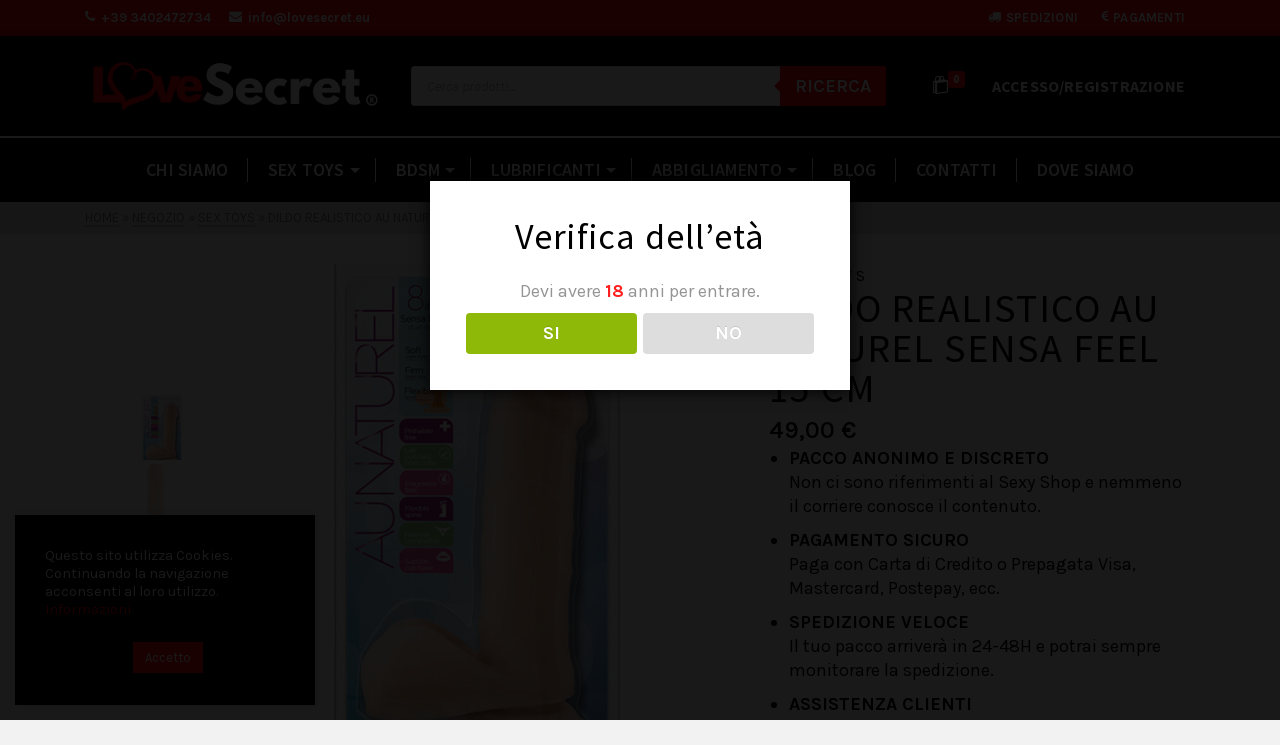

--- FILE ---
content_type: text/html; charset=UTF-8
request_url: https://lovesecret.eu/prodotto/dildo-realsitico-au-naturel-sensa-feel-15-cm/
body_size: 36296
content:
<!DOCTYPE html>
<html class="no-js" lang="it-IT" itemtype="https://schema.org/Blog" itemscope>
<head>
	<meta charset="UTF-8">
	<link rel="profile" href="https://gmpg.org/xfn/11">
	<meta name="viewport" content="width=device-width, initial-scale=1.0">
	<meta http-equiv="X-UA-Compatible" content="IE=edge">
	<script>(function(html){html.className = html.className.replace(/\bno-js\b/,'js')})(document.documentElement);</script>
<meta name='robots' content='index, follow, max-image-preview:large, max-snippet:-1, max-video-preview:-1' />

	<!-- This site is optimized with the Yoast SEO plugin v24.5 - https://yoast.com/wordpress/plugins/seo/ -->
	<title>DILDO REALISTICO AU NATUREL SENSA FEEL 15 cm - Love Secret</title>
	<link rel="canonical" href="https://lovesecret.eu/prodotto/dildo-realsitico-au-naturel-sensa-feel-15-cm/" />
	<meta property="og:locale" content="it_IT" />
	<meta property="og:type" content="article" />
	<meta property="og:title" content="DILDO REALISTICO AU NATUREL SENSA FEEL 15 cm - Love Secret" />
	<meta property="og:description" content="PACCO ANONIMO E DISCRETO Non ci sono riferimenti al Sexy Shop e nemmeno il corriere conosce il contenuto.  PAGAMENTO SICURO Paga con Carta di Credito o Prepagata Visa, Mastercard, Postepay, ecc.  SPEDIZIONE VELOCE Il tuo pacco arriverà in 24-48H e potrai sempre monitorare la spedizione.  ASSISTENZA CLIENTI Siamo sempre a tua disposizione 24 ore su 24. Contattaci. &hellip; Continua a leggere" />
	<meta property="og:url" content="https://lovesecret.eu/prodotto/dildo-realsitico-au-naturel-sensa-feel-15-cm/" />
	<meta property="og:site_name" content="Love Secret" />
	<meta property="article:modified_time" content="2023-09-25T11:03:33+00:00" />
	<meta property="og:image" content="https://lovesecret.eu/wp-content/uploads/2022/06/image_thumb-16-1.jpg" />
	<meta property="og:image:width" content="500" />
	<meta property="og:image:height" content="750" />
	<meta property="og:image:type" content="image/jpeg" />
	<meta name="twitter:card" content="summary_large_image" />
	<meta name="twitter:label1" content="Tempo di lettura stimato" />
	<meta name="twitter:data1" content="1 minuto" />
	<script type="application/ld+json" class="yoast-schema-graph">{"@context":"https://schema.org","@graph":[{"@type":"WebPage","@id":"https://lovesecret.eu/prodotto/dildo-realsitico-au-naturel-sensa-feel-15-cm/","url":"https://lovesecret.eu/prodotto/dildo-realsitico-au-naturel-sensa-feel-15-cm/","name":"DILDO REALISTICO AU NATUREL SENSA FEEL 15 cm - Love Secret","isPartOf":{"@id":"https://lovesecret.eu/#website"},"primaryImageOfPage":{"@id":"https://lovesecret.eu/prodotto/dildo-realsitico-au-naturel-sensa-feel-15-cm/#primaryimage"},"image":{"@id":"https://lovesecret.eu/prodotto/dildo-realsitico-au-naturel-sensa-feel-15-cm/#primaryimage"},"thumbnailUrl":"https://lovesecret.eu/wp-content/uploads/2022/06/image_thumb-16-1.jpg","datePublished":"2022-06-23T10:43:37+00:00","dateModified":"2023-09-25T11:03:33+00:00","breadcrumb":{"@id":"https://lovesecret.eu/prodotto/dildo-realsitico-au-naturel-sensa-feel-15-cm/#breadcrumb"},"inLanguage":"it-IT","potentialAction":[{"@type":"ReadAction","target":["https://lovesecret.eu/prodotto/dildo-realsitico-au-naturel-sensa-feel-15-cm/"]}]},{"@type":"ImageObject","inLanguage":"it-IT","@id":"https://lovesecret.eu/prodotto/dildo-realsitico-au-naturel-sensa-feel-15-cm/#primaryimage","url":"https://lovesecret.eu/wp-content/uploads/2022/06/image_thumb-16-1.jpg","contentUrl":"https://lovesecret.eu/wp-content/uploads/2022/06/image_thumb-16-1.jpg","width":500,"height":750},{"@type":"BreadcrumbList","@id":"https://lovesecret.eu/prodotto/dildo-realsitico-au-naturel-sensa-feel-15-cm/#breadcrumb","itemListElement":[{"@type":"ListItem","position":1,"name":"Home","item":"https://lovesecret.eu/"},{"@type":"ListItem","position":2,"name":"Negozio","item":"https://lovesecret.eu/negozio/"},{"@type":"ListItem","position":3,"name":"DILDO REALISTICO AU NATUREL SENSA FEEL 15 cm"}]},{"@type":"WebSite","@id":"https://lovesecret.eu/#website","url":"https://lovesecret.eu/","name":"Love Secret","description":"Sex Shop Brescia","publisher":{"@id":"https://lovesecret.eu/#organization"},"potentialAction":[{"@type":"SearchAction","target":{"@type":"EntryPoint","urlTemplate":"https://lovesecret.eu/?s={search_term_string}"},"query-input":{"@type":"PropertyValueSpecification","valueRequired":true,"valueName":"search_term_string"}}],"inLanguage":"it-IT"},{"@type":"Organization","@id":"https://lovesecret.eu/#organization","name":"Love Secret","url":"https://lovesecret.eu/","logo":{"@type":"ImageObject","inLanguage":"it-IT","@id":"https://lovesecret.eu/#/schema/logo/image/","url":"https://lovesecret.eu/wp-content/uploads/2022/06/logo2xdefinitivo.png","contentUrl":"https://lovesecret.eu/wp-content/uploads/2022/06/logo2xdefinitivo.png","width":600,"height":110,"caption":"Love Secret"},"image":{"@id":"https://lovesecret.eu/#/schema/logo/image/"}}]}</script>
	<!-- / Yoast SEO plugin. -->


<link rel='dns-prefetch' href='//fonts.googleapis.com' />
<link rel="alternate" type="application/rss+xml" title="Love Secret &raquo; Feed" href="https://lovesecret.eu/feed/" />
<link rel="alternate" type="application/rss+xml" title="Love Secret &raquo; Feed dei commenti" href="https://lovesecret.eu/comments/feed/" />
<link rel="alternate" type="application/rss+xml" title="Love Secret &raquo; DILDO REALISTICO AU NATUREL SENSA FEEL 15 cm Feed dei commenti" href="https://lovesecret.eu/prodotto/dildo-realsitico-au-naturel-sensa-feel-15-cm/feed/" />
<script type="text/javascript">
/* <![CDATA[ */
window._wpemojiSettings = {"baseUrl":"https:\/\/s.w.org\/images\/core\/emoji\/15.0.3\/72x72\/","ext":".png","svgUrl":"https:\/\/s.w.org\/images\/core\/emoji\/15.0.3\/svg\/","svgExt":".svg","source":{"concatemoji":"https:\/\/lovesecret.eu\/wp-includes\/js\/wp-emoji-release.min.js?ver=6.5.7"}};
/*! This file is auto-generated */
!function(i,n){var o,s,e;function c(e){try{var t={supportTests:e,timestamp:(new Date).valueOf()};sessionStorage.setItem(o,JSON.stringify(t))}catch(e){}}function p(e,t,n){e.clearRect(0,0,e.canvas.width,e.canvas.height),e.fillText(t,0,0);var t=new Uint32Array(e.getImageData(0,0,e.canvas.width,e.canvas.height).data),r=(e.clearRect(0,0,e.canvas.width,e.canvas.height),e.fillText(n,0,0),new Uint32Array(e.getImageData(0,0,e.canvas.width,e.canvas.height).data));return t.every(function(e,t){return e===r[t]})}function u(e,t,n){switch(t){case"flag":return n(e,"\ud83c\udff3\ufe0f\u200d\u26a7\ufe0f","\ud83c\udff3\ufe0f\u200b\u26a7\ufe0f")?!1:!n(e,"\ud83c\uddfa\ud83c\uddf3","\ud83c\uddfa\u200b\ud83c\uddf3")&&!n(e,"\ud83c\udff4\udb40\udc67\udb40\udc62\udb40\udc65\udb40\udc6e\udb40\udc67\udb40\udc7f","\ud83c\udff4\u200b\udb40\udc67\u200b\udb40\udc62\u200b\udb40\udc65\u200b\udb40\udc6e\u200b\udb40\udc67\u200b\udb40\udc7f");case"emoji":return!n(e,"\ud83d\udc26\u200d\u2b1b","\ud83d\udc26\u200b\u2b1b")}return!1}function f(e,t,n){var r="undefined"!=typeof WorkerGlobalScope&&self instanceof WorkerGlobalScope?new OffscreenCanvas(300,150):i.createElement("canvas"),a=r.getContext("2d",{willReadFrequently:!0}),o=(a.textBaseline="top",a.font="600 32px Arial",{});return e.forEach(function(e){o[e]=t(a,e,n)}),o}function t(e){var t=i.createElement("script");t.src=e,t.defer=!0,i.head.appendChild(t)}"undefined"!=typeof Promise&&(o="wpEmojiSettingsSupports",s=["flag","emoji"],n.supports={everything:!0,everythingExceptFlag:!0},e=new Promise(function(e){i.addEventListener("DOMContentLoaded",e,{once:!0})}),new Promise(function(t){var n=function(){try{var e=JSON.parse(sessionStorage.getItem(o));if("object"==typeof e&&"number"==typeof e.timestamp&&(new Date).valueOf()<e.timestamp+604800&&"object"==typeof e.supportTests)return e.supportTests}catch(e){}return null}();if(!n){if("undefined"!=typeof Worker&&"undefined"!=typeof OffscreenCanvas&&"undefined"!=typeof URL&&URL.createObjectURL&&"undefined"!=typeof Blob)try{var e="postMessage("+f.toString()+"("+[JSON.stringify(s),u.toString(),p.toString()].join(",")+"));",r=new Blob([e],{type:"text/javascript"}),a=new Worker(URL.createObjectURL(r),{name:"wpTestEmojiSupports"});return void(a.onmessage=function(e){c(n=e.data),a.terminate(),t(n)})}catch(e){}c(n=f(s,u,p))}t(n)}).then(function(e){for(var t in e)n.supports[t]=e[t],n.supports.everything=n.supports.everything&&n.supports[t],"flag"!==t&&(n.supports.everythingExceptFlag=n.supports.everythingExceptFlag&&n.supports[t]);n.supports.everythingExceptFlag=n.supports.everythingExceptFlag&&!n.supports.flag,n.DOMReady=!1,n.readyCallback=function(){n.DOMReady=!0}}).then(function(){return e}).then(function(){var e;n.supports.everything||(n.readyCallback(),(e=n.source||{}).concatemoji?t(e.concatemoji):e.wpemoji&&e.twemoji&&(t(e.twemoji),t(e.wpemoji)))}))}((window,document),window._wpemojiSettings);
/* ]]> */
</script>
<style id='wp-emoji-styles-inline-css' type='text/css'>

	img.wp-smiley, img.emoji {
		display: inline !important;
		border: none !important;
		box-shadow: none !important;
		height: 1em !important;
		width: 1em !important;
		margin: 0 0.07em !important;
		vertical-align: -0.1em !important;
		background: none !important;
		padding: 0 !important;
	}
</style>
<link rel='stylesheet' id='wp-block-library-css' href='https://lovesecret.eu/wp-includes/css/dist/block-library/style.min.css?x34725' type='text/css' media='all' />
<style id='classic-theme-styles-inline-css' type='text/css'>
/*! This file is auto-generated */
.wp-block-button__link{color:#fff;background-color:#32373c;border-radius:9999px;box-shadow:none;text-decoration:none;padding:calc(.667em + 2px) calc(1.333em + 2px);font-size:1.125em}.wp-block-file__button{background:#32373c;color:#fff;text-decoration:none}
</style>
<style id='global-styles-inline-css' type='text/css'>
body{--wp--preset--color--black: #000;--wp--preset--color--cyan-bluish-gray: #abb8c3;--wp--preset--color--white: #fff;--wp--preset--color--pale-pink: #f78da7;--wp--preset--color--vivid-red: #cf2e2e;--wp--preset--color--luminous-vivid-orange: #ff6900;--wp--preset--color--luminous-vivid-amber: #fcb900;--wp--preset--color--light-green-cyan: #7bdcb5;--wp--preset--color--vivid-green-cyan: #00d084;--wp--preset--color--pale-cyan-blue: #8ed1fc;--wp--preset--color--vivid-cyan-blue: #0693e3;--wp--preset--color--vivid-purple: #9b51e0;--wp--preset--color--ascend-primary: #fb0009;--wp--preset--color--ascend-primary-light: #ff141d;--wp--preset--color--very-light-gray: #eee;--wp--preset--color--very-dark-gray: #444;--wp--preset--gradient--vivid-cyan-blue-to-vivid-purple: linear-gradient(135deg,rgba(6,147,227,1) 0%,rgb(155,81,224) 100%);--wp--preset--gradient--light-green-cyan-to-vivid-green-cyan: linear-gradient(135deg,rgb(122,220,180) 0%,rgb(0,208,130) 100%);--wp--preset--gradient--luminous-vivid-amber-to-luminous-vivid-orange: linear-gradient(135deg,rgba(252,185,0,1) 0%,rgba(255,105,0,1) 100%);--wp--preset--gradient--luminous-vivid-orange-to-vivid-red: linear-gradient(135deg,rgba(255,105,0,1) 0%,rgb(207,46,46) 100%);--wp--preset--gradient--very-light-gray-to-cyan-bluish-gray: linear-gradient(135deg,rgb(238,238,238) 0%,rgb(169,184,195) 100%);--wp--preset--gradient--cool-to-warm-spectrum: linear-gradient(135deg,rgb(74,234,220) 0%,rgb(151,120,209) 20%,rgb(207,42,186) 40%,rgb(238,44,130) 60%,rgb(251,105,98) 80%,rgb(254,248,76) 100%);--wp--preset--gradient--blush-light-purple: linear-gradient(135deg,rgb(255,206,236) 0%,rgb(152,150,240) 100%);--wp--preset--gradient--blush-bordeaux: linear-gradient(135deg,rgb(254,205,165) 0%,rgb(254,45,45) 50%,rgb(107,0,62) 100%);--wp--preset--gradient--luminous-dusk: linear-gradient(135deg,rgb(255,203,112) 0%,rgb(199,81,192) 50%,rgb(65,88,208) 100%);--wp--preset--gradient--pale-ocean: linear-gradient(135deg,rgb(255,245,203) 0%,rgb(182,227,212) 50%,rgb(51,167,181) 100%);--wp--preset--gradient--electric-grass: linear-gradient(135deg,rgb(202,248,128) 0%,rgb(113,206,126) 100%);--wp--preset--gradient--midnight: linear-gradient(135deg,rgb(2,3,129) 0%,rgb(40,116,252) 100%);--wp--preset--font-size--small: 13px;--wp--preset--font-size--medium: 20px;--wp--preset--font-size--large: 36px;--wp--preset--font-size--x-large: 42px;--wp--preset--font-family--inter: "Inter", sans-serif;--wp--preset--font-family--cardo: Cardo;--wp--preset--spacing--20: 0.44rem;--wp--preset--spacing--30: 0.67rem;--wp--preset--spacing--40: 1rem;--wp--preset--spacing--50: 1.5rem;--wp--preset--spacing--60: 2.25rem;--wp--preset--spacing--70: 3.38rem;--wp--preset--spacing--80: 5.06rem;--wp--preset--shadow--natural: 6px 6px 9px rgba(0, 0, 0, 0.2);--wp--preset--shadow--deep: 12px 12px 50px rgba(0, 0, 0, 0.4);--wp--preset--shadow--sharp: 6px 6px 0px rgba(0, 0, 0, 0.2);--wp--preset--shadow--outlined: 6px 6px 0px -3px rgba(255, 255, 255, 1), 6px 6px rgba(0, 0, 0, 1);--wp--preset--shadow--crisp: 6px 6px 0px rgba(0, 0, 0, 1);}:where(.is-layout-flex){gap: 0.5em;}:where(.is-layout-grid){gap: 0.5em;}body .is-layout-flex{display: flex;}body .is-layout-flex{flex-wrap: wrap;align-items: center;}body .is-layout-flex > *{margin: 0;}body .is-layout-grid{display: grid;}body .is-layout-grid > *{margin: 0;}:where(.wp-block-columns.is-layout-flex){gap: 2em;}:where(.wp-block-columns.is-layout-grid){gap: 2em;}:where(.wp-block-post-template.is-layout-flex){gap: 1.25em;}:where(.wp-block-post-template.is-layout-grid){gap: 1.25em;}.has-black-color{color: var(--wp--preset--color--black) !important;}.has-cyan-bluish-gray-color{color: var(--wp--preset--color--cyan-bluish-gray) !important;}.has-white-color{color: var(--wp--preset--color--white) !important;}.has-pale-pink-color{color: var(--wp--preset--color--pale-pink) !important;}.has-vivid-red-color{color: var(--wp--preset--color--vivid-red) !important;}.has-luminous-vivid-orange-color{color: var(--wp--preset--color--luminous-vivid-orange) !important;}.has-luminous-vivid-amber-color{color: var(--wp--preset--color--luminous-vivid-amber) !important;}.has-light-green-cyan-color{color: var(--wp--preset--color--light-green-cyan) !important;}.has-vivid-green-cyan-color{color: var(--wp--preset--color--vivid-green-cyan) !important;}.has-pale-cyan-blue-color{color: var(--wp--preset--color--pale-cyan-blue) !important;}.has-vivid-cyan-blue-color{color: var(--wp--preset--color--vivid-cyan-blue) !important;}.has-vivid-purple-color{color: var(--wp--preset--color--vivid-purple) !important;}.has-black-background-color{background-color: var(--wp--preset--color--black) !important;}.has-cyan-bluish-gray-background-color{background-color: var(--wp--preset--color--cyan-bluish-gray) !important;}.has-white-background-color{background-color: var(--wp--preset--color--white) !important;}.has-pale-pink-background-color{background-color: var(--wp--preset--color--pale-pink) !important;}.has-vivid-red-background-color{background-color: var(--wp--preset--color--vivid-red) !important;}.has-luminous-vivid-orange-background-color{background-color: var(--wp--preset--color--luminous-vivid-orange) !important;}.has-luminous-vivid-amber-background-color{background-color: var(--wp--preset--color--luminous-vivid-amber) !important;}.has-light-green-cyan-background-color{background-color: var(--wp--preset--color--light-green-cyan) !important;}.has-vivid-green-cyan-background-color{background-color: var(--wp--preset--color--vivid-green-cyan) !important;}.has-pale-cyan-blue-background-color{background-color: var(--wp--preset--color--pale-cyan-blue) !important;}.has-vivid-cyan-blue-background-color{background-color: var(--wp--preset--color--vivid-cyan-blue) !important;}.has-vivid-purple-background-color{background-color: var(--wp--preset--color--vivid-purple) !important;}.has-black-border-color{border-color: var(--wp--preset--color--black) !important;}.has-cyan-bluish-gray-border-color{border-color: var(--wp--preset--color--cyan-bluish-gray) !important;}.has-white-border-color{border-color: var(--wp--preset--color--white) !important;}.has-pale-pink-border-color{border-color: var(--wp--preset--color--pale-pink) !important;}.has-vivid-red-border-color{border-color: var(--wp--preset--color--vivid-red) !important;}.has-luminous-vivid-orange-border-color{border-color: var(--wp--preset--color--luminous-vivid-orange) !important;}.has-luminous-vivid-amber-border-color{border-color: var(--wp--preset--color--luminous-vivid-amber) !important;}.has-light-green-cyan-border-color{border-color: var(--wp--preset--color--light-green-cyan) !important;}.has-vivid-green-cyan-border-color{border-color: var(--wp--preset--color--vivid-green-cyan) !important;}.has-pale-cyan-blue-border-color{border-color: var(--wp--preset--color--pale-cyan-blue) !important;}.has-vivid-cyan-blue-border-color{border-color: var(--wp--preset--color--vivid-cyan-blue) !important;}.has-vivid-purple-border-color{border-color: var(--wp--preset--color--vivid-purple) !important;}.has-vivid-cyan-blue-to-vivid-purple-gradient-background{background: var(--wp--preset--gradient--vivid-cyan-blue-to-vivid-purple) !important;}.has-light-green-cyan-to-vivid-green-cyan-gradient-background{background: var(--wp--preset--gradient--light-green-cyan-to-vivid-green-cyan) !important;}.has-luminous-vivid-amber-to-luminous-vivid-orange-gradient-background{background: var(--wp--preset--gradient--luminous-vivid-amber-to-luminous-vivid-orange) !important;}.has-luminous-vivid-orange-to-vivid-red-gradient-background{background: var(--wp--preset--gradient--luminous-vivid-orange-to-vivid-red) !important;}.has-very-light-gray-to-cyan-bluish-gray-gradient-background{background: var(--wp--preset--gradient--very-light-gray-to-cyan-bluish-gray) !important;}.has-cool-to-warm-spectrum-gradient-background{background: var(--wp--preset--gradient--cool-to-warm-spectrum) !important;}.has-blush-light-purple-gradient-background{background: var(--wp--preset--gradient--blush-light-purple) !important;}.has-blush-bordeaux-gradient-background{background: var(--wp--preset--gradient--blush-bordeaux) !important;}.has-luminous-dusk-gradient-background{background: var(--wp--preset--gradient--luminous-dusk) !important;}.has-pale-ocean-gradient-background{background: var(--wp--preset--gradient--pale-ocean) !important;}.has-electric-grass-gradient-background{background: var(--wp--preset--gradient--electric-grass) !important;}.has-midnight-gradient-background{background: var(--wp--preset--gradient--midnight) !important;}.has-small-font-size{font-size: var(--wp--preset--font-size--small) !important;}.has-medium-font-size{font-size: var(--wp--preset--font-size--medium) !important;}.has-large-font-size{font-size: var(--wp--preset--font-size--large) !important;}.has-x-large-font-size{font-size: var(--wp--preset--font-size--x-large) !important;}
.wp-block-navigation a:where(:not(.wp-element-button)){color: inherit;}
:where(.wp-block-post-template.is-layout-flex){gap: 1.25em;}:where(.wp-block-post-template.is-layout-grid){gap: 1.25em;}
:where(.wp-block-columns.is-layout-flex){gap: 2em;}:where(.wp-block-columns.is-layout-grid){gap: 2em;}
.wp-block-pullquote{font-size: 1.5em;line-height: 1.6;}
</style>
<link rel='stylesheet' id='contact-form-7-css' href='https://lovesecret.eu/wp-content/plugins/contact-form-7/includes/css/styles.css?x34725' type='text/css' media='all' />
<link rel='stylesheet' id='cookie-law-info-css' href='https://lovesecret.eu/wp-content/plugins/cookie-law-info/legacy/public/css/cookie-law-info-public.css?x34725' type='text/css' media='all' />
<link rel='stylesheet' id='cookie-law-info-gdpr-css' href='https://lovesecret.eu/wp-content/plugins/cookie-law-info/legacy/public/css/cookie-law-info-gdpr.css?x34725' type='text/css' media='all' />
<link rel='stylesheet' id='dispensary-age-verification-css' href='https://lovesecret.eu/wp-content/plugins/dispensary-age-verification/public/css/dispensary-age-verification-public.min.css?x34725' type='text/css' media='all' />
<style id='woocommerce-inline-inline-css' type='text/css'>
.woocommerce form .form-row .required { visibility: visible; }
</style>
<link rel='stylesheet' id='mc4wp-form-themes-css' href='https://lovesecret.eu/wp-content/plugins/mailchimp-for-wp/assets/css/form-themes.css?x34725' type='text/css' media='all' />
<link rel='stylesheet' id='dgwt-wcas-style-css' href='https://lovesecret.eu/wp-content/plugins/ajax-search-for-woocommerce/assets/css/style.min.css?x34725' type='text/css' media='all' />
<!--[if lt IE]>
<link rel='stylesheet' id='ascend_ie_fallback-css' href='https://lovesecret.eu/wp-content/themes/ascend_premium/assets/css/ie_fallback.css?x34725' type='text/css' media='all' />
<![endif]-->
<link rel='stylesheet' id='kadence_slider_css-css' href='https://lovesecret.eu/wp-content/plugins/kadence-slider/css/ksp.css?x34725' type='text/css' media='all' />
<link rel='stylesheet' id='ascend_main-css' href='https://lovesecret.eu/wp-content/themes/ascend_premium/assets/css/ascend.css?x34725' type='text/css' media='all' />
<link rel='stylesheet' id='ascend_woo-css' href='https://lovesecret.eu/wp-content/themes/ascend_premium/assets/css/ascend_woo.css?x34725' type='text/css' media='all' />
<link rel='stylesheet' id='ascend_select2-css' href='https://lovesecret.eu/wp-content/themes/ascend_premium/assets/css/ascend_select2.css?x34725' type='text/css' media='all' />
<link rel='stylesheet' id='ascend_posttype-css' href='https://lovesecret.eu/wp-content/themes/ascend_premium/assets/css/ascend_posttype.css?x34725' type='text/css' media='all' />
<link rel='stylesheet' id='ascend_pb-css' href='https://lovesecret.eu/wp-content/themes/ascend_premium/assets/css/ascend_pb.css?x34725' type='text/css' media='all' />
<link rel='stylesheet' id='ascend_icons-css' href='https://lovesecret.eu/wp-content/themes/ascend_premium/assets/css/ascend_icons.css?x34725' type='text/css' media='all' />
<link rel='stylesheet' id='redux-google-fonts-ascend-css' href='https://fonts.googleapis.com/css?family=Source+Sans+Pro%3A400%2C600%2C700%7CKarla%3A200%2C300%2C400%2C500%2C600%2C700%2C800%2C200italic%2C300italic%2C400italic%2C500italic%2C600italic%2C700italic%2C800italic&#038;subset=latin&#038;ver=6.5.7' type='text/css' media='all' />
<link rel='stylesheet' id='redux-google-fonts-kadence_slider-css' href='https://fonts.googleapis.com/css?family=Raleway%3A800%2C600%2C400%2C300%2C200&#038;ver=6.5.7' type='text/css' media='all' />
<script type="text/javascript" src="https://lovesecret.eu/wp-includes/js/tinymce/tinymce.min.js?x34725" id="wp-tinymce-root-js"></script>
<script type="text/javascript" src="https://lovesecret.eu/wp-includes/js/tinymce/plugins/compat3x/plugin.min.js?x34725" id="wp-tinymce-js"></script>
<script type="text/javascript" src="https://lovesecret.eu/wp-includes/js/jquery/jquery.min.js?x34725" id="jquery-core-js"></script>
<script type="text/javascript" src="https://lovesecret.eu/wp-includes/js/jquery/jquery-migrate.min.js?x34725" id="jquery-migrate-js"></script>
<script type="text/javascript" id="cookie-law-info-js-extra">
/* <![CDATA[ */
var Cli_Data = {"nn_cookie_ids":[],"cookielist":[],"non_necessary_cookies":[],"ccpaEnabled":"","ccpaRegionBased":"","ccpaBarEnabled":"","strictlyEnabled":["necessary","obligatoire"],"ccpaType":"gdpr","js_blocking":"1","custom_integration":"","triggerDomRefresh":"","secure_cookies":""};
var cli_cookiebar_settings = {"animate_speed_hide":"500","animate_speed_show":"500","background":"#000000","border":"#b1a6a6c2","border_on":"","button_1_button_colour":"#61a229","button_1_button_hover":"#4e8221","button_1_link_colour":"#fff","button_1_as_button":"1","button_1_new_win":"","button_2_button_colour":"#333","button_2_button_hover":"#292929","button_2_link_colour":"#444","button_2_as_button":"","button_2_hidebar":"","button_3_button_colour":"#dedfe0","button_3_button_hover":"#b2b2b3","button_3_link_colour":"#333333","button_3_as_button":"1","button_3_new_win":"","button_4_button_colour":"#dedfe0","button_4_button_hover":"#b2b2b3","button_4_link_colour":"#333333","button_4_as_button":"1","button_7_button_colour":"#fb0009","button_7_button_hover":"#c90007","button_7_link_colour":"#fff","button_7_as_button":"1","button_7_new_win":"","font_family":"inherit","header_fix":"","notify_animate_hide":"1","notify_animate_show":"","notify_div_id":"#cookie-law-info-bar","notify_position_horizontal":"right","notify_position_vertical":"bottom","scroll_close":"","scroll_close_reload":"","accept_close_reload":"","reject_close_reload":"","showagain_tab":"","showagain_background":"#fff","showagain_border":"#000","showagain_div_id":"#cookie-law-info-again","showagain_x_position":"100px","text":"#ffffff","show_once_yn":"","show_once":"10000","logging_on":"","as_popup":"","popup_overlay":"1","bar_heading_text":"","cookie_bar_as":"widget","popup_showagain_position":"bottom-right","widget_position":"left"};
var log_object = {"ajax_url":"https:\/\/lovesecret.eu\/wp-admin\/admin-ajax.php"};
/* ]]> */
</script>
<script type="text/javascript" src="https://lovesecret.eu/wp-content/plugins/cookie-law-info/legacy/public/js/cookie-law-info-public.js?x34725" id="cookie-law-info-js"></script>
<script type="text/javascript" src="https://lovesecret.eu/wp-content/plugins/dispensary-age-verification/public/js/js.cookie.js?x34725" id="age-verification-cookie-js"></script>
<script type="text/javascript" id="dispensary-age-verification-js-extra">
/* <![CDATA[ */
var object_name = {"bgImage":"","minAge":"18","imgLogo":"","logoWidth":"","logoHeight":"","title":"Verifica dell\u2019et\u00e0","copy":"Devi avere [age] anni per entrare.","btnYes":"SI","btnNo":"NO","successTitle":"Riuscito!","successText":"Ora verrai reindirizzato al sito \u2026","successMessage":"","failTitle":"Spiacente!","failText":"Non sei abbastanza grande per visualizzare il sito \u2026","messageTime":"","redirectOnFail":"","beforeContent":"","afterContent":""};
/* ]]> */
</script>
<script type="text/javascript" src="https://lovesecret.eu/wp-content/plugins/dispensary-age-verification/public/js/dispensary-age-verification-public.js?x34725" id="dispensary-age-verification-js"></script>
<script type="text/javascript" src="https://lovesecret.eu/wp-content/plugins/woocommerce/assets/js/jquery-blockui/jquery.blockUI.min.js?x34725" id="jquery-blockui-js" defer="defer" data-wp-strategy="defer"></script>
<script type="text/javascript" id="wc-add-to-cart-js-extra">
/* <![CDATA[ */
var wc_add_to_cart_params = {"ajax_url":"\/wp-admin\/admin-ajax.php","wc_ajax_url":"\/?wc-ajax=%%endpoint%%","i18n_view_cart":"Visualizza carrello","cart_url":"https:\/\/lovesecret.eu\/carrello\/","is_cart":"","cart_redirect_after_add":"no"};
/* ]]> */
</script>
<script type="text/javascript" src="https://lovesecret.eu/wp-content/plugins/woocommerce/assets/js/frontend/add-to-cart.min.js?x34725" id="wc-add-to-cart-js" defer="defer" data-wp-strategy="defer"></script>
<script type="text/javascript" src="https://lovesecret.eu/wp-content/plugins/woocommerce/assets/js/zoom/jquery.zoom.min.js?x34725" id="zoom-js" defer="defer" data-wp-strategy="defer"></script>
<script type="text/javascript" src="https://lovesecret.eu/wp-content/plugins/woocommerce/assets/js/flexslider/jquery.flexslider.min.js?x34725" id="flexslider-js" defer="defer" data-wp-strategy="defer"></script>
<script type="text/javascript" id="wc-single-product-js-extra">
/* <![CDATA[ */
var wc_single_product_params = {"i18n_required_rating_text":"Seleziona una valutazione","review_rating_required":"yes","flexslider":{"rtl":false,"animation":"slide","smoothHeight":true,"directionNav":false,"controlNav":"thumbnails","slideshow":false,"animationSpeed":500,"animationLoop":false,"allowOneSlide":false},"zoom_enabled":"1","zoom_options":[],"photoswipe_enabled":"","photoswipe_options":{"shareEl":false,"closeOnScroll":false,"history":false,"hideAnimationDuration":0,"showAnimationDuration":0},"flexslider_enabled":"1"};
/* ]]> */
</script>
<script type="text/javascript" src="https://lovesecret.eu/wp-content/plugins/woocommerce/assets/js/frontend/single-product.min.js?x34725" id="wc-single-product-js" defer="defer" data-wp-strategy="defer"></script>
<script type="text/javascript" src="https://lovesecret.eu/wp-content/plugins/woocommerce/assets/js/js-cookie/js.cookie.min.js?x34725" id="js-cookie-js" defer="defer" data-wp-strategy="defer"></script>
<script type="text/javascript" id="woocommerce-js-extra">
/* <![CDATA[ */
var woocommerce_params = {"ajax_url":"\/wp-admin\/admin-ajax.php","wc_ajax_url":"\/?wc-ajax=%%endpoint%%"};
/* ]]> */
</script>
<script type="text/javascript" src="https://lovesecret.eu/wp-content/plugins/woocommerce/assets/js/frontend/woocommerce.min.js?x34725" id="woocommerce-js" defer="defer" data-wp-strategy="defer"></script>
<!--[if lt IE 9]>
<script type="text/javascript" src="https://lovesecret.eu/wp-content/themes/ascend_premium/assets/js/vendor/html5shiv.min.js?x34725" id="ascend-html5shiv-js"></script>
<![endif]-->
<!--[if lt IE 9]>
<script type="text/javascript" src="https://lovesecret.eu/wp-content/themes/ascend_premium/assets/js/vendor/respond.min.js?x34725" id="ascend-respond-js"></script>
<![endif]-->
<script type="text/javascript" src="https://lovesecret.eu/wp-content/plugins/responsive-menu-pro/public/js/noscroll.js?x34725" id="responsive-menu-pro-noscroll-js"></script>
<script type="text/javascript" src="https://lovesecret.eu/wp-content/themes/ascend_premium/assets/js/vendor/custom-modernizer-min.js?x34725" id="modernizrc-js"></script>
<link rel="https://api.w.org/" href="https://lovesecret.eu/wp-json/" /><link rel="alternate" type="application/json" href="https://lovesecret.eu/wp-json/wp/v2/product/1159" /><link rel="EditURI" type="application/rsd+xml" title="RSD" href="https://lovesecret.eu/xmlrpc.php?rsd" />
<meta name="generator" content="WordPress 6.5.7" />
<meta name="generator" content="WooCommerce 9.4.4" />
<link rel='shortlink' href='https://lovesecret.eu/?p=1159' />
<link rel="alternate" type="application/json+oembed" href="https://lovesecret.eu/wp-json/oembed/1.0/embed?url=https%3A%2F%2Flovesecret.eu%2Fprodotto%2Fdildo-realsitico-au-naturel-sensa-feel-15-cm%2F" />
<link rel="alternate" type="text/xml+oembed" href="https://lovesecret.eu/wp-json/oembed/1.0/embed?url=https%3A%2F%2Flovesecret.eu%2Fprodotto%2Fdildo-realsitico-au-naturel-sensa-feel-15-cm%2F&#038;format=xml" />
		<style>
			.dgwt-wcas-ico-magnifier,.dgwt-wcas-ico-magnifier-handler{max-width:20px}.dgwt-wcas-search-wrapp .dgwt-wcas-sf-wrapp input[type=search].dgwt-wcas-search-input,.dgwt-wcas-search-wrapp .dgwt-wcas-sf-wrapp input[type=search].dgwt-wcas-search-input:hover,.dgwt-wcas-search-wrapp .dgwt-wcas-sf-wrapp input[type=search].dgwt-wcas-search-input:focus{color:#000}.dgwt-wcas-sf-wrapp input[type=search].dgwt-wcas-search-input::placeholder{color:#000;opacity:.3}.dgwt-wcas-sf-wrapp input[type=search].dgwt-wcas-search-input::-webkit-input-placeholder{color:#000;opacity:.3}.dgwt-wcas-sf-wrapp input[type=search].dgwt-wcas-search-input:-moz-placeholder{color:#000;opacity:.3}.dgwt-wcas-sf-wrapp input[type=search].dgwt-wcas-search-input::-moz-placeholder{color:#000;opacity:.3}.dgwt-wcas-sf-wrapp input[type=search].dgwt-wcas-search-input:-ms-input-placeholder{color:#000}.dgwt-wcas-no-submit.dgwt-wcas-search-wrapp .dgwt-wcas-ico-magnifier path,.dgwt-wcas-search-wrapp .dgwt-wcas-close path{fill:#000}.dgwt-wcas-loader-circular-path{stroke:#000}.dgwt-wcas-preloader{opacity:.6}.dgwt-wcas-search-wrapp .dgwt-wcas-sf-wrapp .dgwt-wcas-search-submit::before{border-color:transparent #fb0009}.dgwt-wcas-search-wrapp .dgwt-wcas-sf-wrapp .dgwt-wcas-search-submit:hover::before,.dgwt-wcas-search-wrapp .dgwt-wcas-sf-wrapp .dgwt-wcas-search-submit:focus::before{border-right-color:#fb0009}.dgwt-wcas-search-wrapp .dgwt-wcas-sf-wrapp .dgwt-wcas-search-submit,.dgwt-wcas-om-bar .dgwt-wcas-om-return{background-color:#fb0009}.dgwt-wcas-search-wrapp .dgwt-wcas-ico-magnifier,.dgwt-wcas-search-wrapp .dgwt-wcas-sf-wrapp .dgwt-wcas-search-submit svg path,.dgwt-wcas-om-bar .dgwt-wcas-om-return svg path{}		</style>
		<script type="text/javascript">var light_error = "L'immagine non può essere caricata.", light_of = "%curr% di %total%";</script><!-- Google tag (gtag.js) -->
<script async src="https://www.googletagmanager.com/gtag/js?id=G-C8G8QF5L3B"></script>
<script>
  window.dataLayer = window.dataLayer || [];
  function gtag(){dataLayer.push(arguments);}
  gtag('js', new Date());

  gtag('config', 'G-C8G8QF5L3B');
</script>

<!-- Event snippet for Acquisto Conversion conversion page -->
<script>
  gtag('event', 'conversion', {
      'send_to': 'AW-817565826/TdqJCIa8n-4YEIKh7IUD',
      'transaction_id': ''
  });
</script>

<!-- Global site tag (gtag.js) - Google Analytics -->
<script async src="https://www.googletagmanager.com/gtag/js?id=G-MZJZ3MZ0D0"></script>
<script>
  window.dataLayer = window.dataLayer || [];
  function gtag(){dataLayer.push(arguments);}
  gtag('js', new Date());

  gtag('config', 'G-MZJZ3MZ0D0');
</script><style type="text/css" id="kt-custom-css">a, .primary-color, .postlist article .entry-content a.more-link:hover,.widget_price_filter .price_slider_amount .button, .product .product_meta a:hover, .star-rating, .above-footer-widgets a:not(.button):hover, .sidebar a:not(.button):hover, .elementor-widget-sidebar a:not(.button):hover, .footerclass a:hover, .posttags a:hover, .tagcloud a:hover, .kt_bc_nomargin #kadbreadcrumbs a:hover, #kadbreadcrumbs a:hover, .wp-pagenavi a:hover, .woocommerce-pagination ul.page-numbers li a:hover, .woocommerce-pagination ul.page-numbers li span:hover, .has-ascend-primary-color {color:#fb0009;} .comment-content a:not(.button):hover, .entry-content p a:not(.button):not(.select2-choice):not([data-rel="lightbox"]):hover, .kt_product_toggle_outer .toggle_grid:hover, .kt_product_toggle_outer .toggle_list:hover, .kt_product_toggle_outer .toggle_grid.toggle_active, .kt_product_toggle_outer .toggle_list.toggle_active, .product .product_meta a, .product .woocommerce-tabs .wc-tabs > li.active > a, .product .woocommerce-tabs .wc-tabs > li.active > a:hover, .product .woocommerce-tabs .wc-tabs > li.active > a:focus, #payment ul.wc_payment_methods li.wc_payment_method input[type=radio]:first-child:checked+label, .kt-woo-account-nav .woocommerce-MyAccount-navigation ul li.is-active a, a.added_to_cart, .widget_pages ul li.kt-drop-toggle > .kt-toggle-sub, .widget_categories ul li.kt-drop-toggle > .kt-toggle-sub, .widget_product_categories ul li.kt-drop-toggle > .kt-toggle-sub, .widget_recent_entries ul li a:hover ~ .kt-toggle-sub, .widget_recent_comments ul li a:hover ~ .kt-toggle-sub, .widget_archive ul li a:hover ~ .kt-toggle-sub, .widget_pages ul li a:hover ~ .kt-toggle-sub, .widget_categories ul li a:hover ~ .kt-toggle-sub, .widget_meta ul li a:hover ~ .kt-toggle-sub, .widget_product_categories ul li a:hover ~ .kt-toggle-sub,.kt-tabs.kt-tabs-style2 > li > a:hover, .kt-tabs > li.active > a, .kt-tabs > li.active > a:hover, .kt-tabs > li.active > a:focus, .kt_bc_nomargin #kadbreadcrumbs a:hover, #kadbreadcrumbs a:hover, .footerclass .menu li a:hover, .widget_recent_entries ul li a:hover, .posttags a:hover, .tagcloud a:hover,.widget_recent_comments ul li a:hover, .widget_archive ul li a:hover, .widget_pages ul li a:hover, .widget_categories ul li a:hover, .widget_meta ul li a:hover, .widget_product_categories ul li a:hover, .box-icon-item .icon-container .icon-left-highlight,.box-icon-item .icon-container .icon-right-highlight, .widget_pages ul li.current-cat > a, .widget_categories ul li.current-cat > a, .widget_product_categories ul li.current-cat > a, #payment ul.wc_payment_methods li.wc_payment_method input[type=radio]:first-child:checked + label:before, .wp-pagenavi .current, .wp-pagenavi a:hover, .kt-mobile-header-toggle .kt-extras-label.header-underscore-icon, .woocommerce-pagination ul.page-numbers li a.current, .woocommerce-pagination ul.page-numbers li span.current, .woocommerce-pagination ul.page-numbers li a:hover, .woocommerce-pagination ul.page-numbers li span:hover, .widget_layered_nav ul li.chosen a, .widget_layered_nav_filters ul li a, .widget_rating_filter ul li.chosen a, .variations .kad_radio_variations label.selectedValue, .variations .kad_radio_variations label:hover{border-color:#fb0009;} .kt-header-extras span.kt-cart-total, .btn, .button, .submit, button, input[type="submit"], .portfolio-loop-image-container .portfolio-hover-item .portfolio-overlay-color, .kt_product_toggle_outer .toggle_grid.toggle_active, .kt_product_toggle_outer .toggle_list.toggle_active, .product .woocommerce-tabs .wc-tabs > li.active > a, .product .woocommerce-tabs .wc-tabs > li.active > a:hover, .product .woocommerce-tabs .wc-tabs > li.active > a:focus, .product .woocommerce-tabs .wc-tabs:before, .woocommerce-info, .woocommerce-message, .woocommerce-noreviews, p.no-comments, .widget_pages ul li ul li.current-cat > a:before, .widget_categories ul li ul li.current-cat > a:before, .widget_product_categories ul li ul li.current-cat > a:before, .widget_pages ul li ul li a:hover:before, .widget_categories ul li ul li a:hover:before, .widget_product_categories ul li ul li a:hover:before, .kadence_recent_posts a.posts_widget_readmore:hover:before, .kt-accordion > .panel h5:after, .kt-tabs:before, .image_menu_overlay, .kadence_social_widget a:hover, .kt-tabs > li.active > a, .kt-tabs > li.active > a:hover, .kt-tabs > li.active > a:focus, .widget_pages ul li.current-cat > .count, .widget_categories ul li.current-cat > .count, .widget_product_categories ul li.current-cat > .count, .widget_recent_entries ul li a:hover ~ .count, .widget_recent_comments ul li a:hover ~ .count, .widget_archive ul li a:hover ~ .count, .widget_pages ul li a:hover ~ .count, .widget_categories ul li a:hover ~ .count, .widget_meta ul li a:hover ~ .count, .widget_product_categories ul li a:hover ~ .count, #payment ul.wc_payment_methods li.wc_payment_method input[type=radio]:first-child:checked + label:before, .select2-results .select2-highlighted, .wp-pagenavi .current, .kt-header-extras span.kt-cart-total, .kt-mobile-header-toggle span.kt-cart-total, .woocommerce-pagination ul.page-numbers li a.current, .woocommerce-pagination ul.page-numbers li span.current,.widget_price_filter .ui-slider .ui-slider-handle, .widget_layered_nav ul li.chosen span.count, .widget_layered_nav_filters ul li span.count, .variations .kad_radio_variations label.selectedValue, .box-icon-item .menu-icon-read-more .read-more-highlight, .select2-container--default .select2-results__option--highlighted[aria-selected], p.demo_store, .has-ascend-primary-background-color {background:#fb0009;}@media (max-width: 767px){.filter-set li a.selected {background:#fb0009;}} .has-ascend-primary-light-color {color:#ff141d} .has-ascend-primary-light-background-color{ background-color: #ff141d}.kad-header-height {height:100px;}.kad-topbar-height {min-height:36px;}.kad-mobile-header-height {height:80px;}.headerclass, .mobile-headerclass, .kad-fixed-vertical-background-area{background: rgba(0, 0, 0, 1);}.titleclass .entry-title{font-size:50px;}@media (max-width: 768px) {.titleclass .entry-title{font-size:30px;}}.titleclass .subtitle{font-size:40px;}@media (max-width: 768px) {.titleclass .subtitle{font-size:20px;}}.titleclass .page-header  {height:300px;}@media (max-width: 768px) {.titleclass .page-header {height:200px;}}.product_item .product_archive_title {min-height:50px;}.second-navclass .sf-menu>li:after {background:#fff;}.kt-header-extras .kadence_social_widget a, .mobile-header-container .kt-mobile-header-toggle button {color:#444;} button.mobile-navigation-toggle .kt-mnt span {background:#444;} .kt-header-extras .kadence_social_widget a:hover{color:#fff;}.pop-modal-body .kt-woo-account-nav .kad-customer-name h5, .pop-modal-body .kt-woo-account-nav a, .pop-modal-body ul.product_list_widget li a:not(.remove), .pop-modal-body ul.product_list_widget {color:#fff;} .kt-mobile-menu form.search-form input[type="search"]::-webkit-input-placeholder {color:#fff;}.kt-mobile-menu form.search-form input[type="search"]:-ms-input-placeholder {color:#fff;}.kt-mobile-menu form.search-form input[type="search"]::-moz-placeholder {color:#fff;}.page-header {text-align:center;}.kt-header-extras #kad-head-cart-popup ul a:not(.remove), .kt-header-extras #kad-head-cart-popup ul .quantity, .kt-header-extras #kad-head-cart-popup ul li.empty, .kad-header-menu-inner .kt-header-extras .kt-woo-account-nav h5, .kad-relative-vertical-content .kt-header-extras .kt-woo-account-nav h5 {color:#ffffff;}.products.kt-content-carousel .product_item {margin-bottom:0;} .product_item .button {opacity: 1;}.product_item .product_action_wrap {opacity: 1;visibility: visible; position: relative; bottom: 0;} .product_item:hover .product_action_wrap:before{display:none;}.titleclass .entry-title, .titleclass .top-contain-title {text-transform:uppercase;}.titleclass .subtitle {text-transform:uppercase;}.kt-header-extras .kadence_social_widget a {border-color: rgba(255,255,255,.2);}.sf-menu.sf-menu-normal>li.kt-lgmenu>ul>li>a:before, .sf-menu.sf-vertical>li.kt-lgmenu>ul>li>a:before {background: rgba(255,255,255,.1);}.kt-post-cats {display:none;}.mobile-top-icon-bar {min-height:50px;} .mobile-top-icon-bar a.top-icon-bar-link{line-height:50px;}.mobile-top-icon-bar a.top-icon-bar-link{font-size:18px;}.container-fullwidth .entry-content .aligncenter[class^=wp-block] { max-width:1140px}</style>	<noscript><style>.woocommerce-product-gallery{ opacity: 1 !important; }</style></noscript>
	<style id='wp-fonts-local' type='text/css'>
@font-face{font-family:Inter;font-style:normal;font-weight:300 900;font-display:fallback;src:url('https://lovesecret.eu/wp-content/plugins/woocommerce/assets/fonts/Inter-VariableFont_slnt,wght.woff2') format('woff2');font-stretch:normal;}
@font-face{font-family:Cardo;font-style:normal;font-weight:400;font-display:fallback;src:url('https://lovesecret.eu/wp-content/plugins/woocommerce/assets/fonts/cardo_normal_400.woff2') format('woff2');}
</style>
<link rel="icon" href="https://lovesecret.eu/wp-content/uploads/2022/06/cropped-3074316-32x32.png?x34725" sizes="32x32" />
<link rel="icon" href="https://lovesecret.eu/wp-content/uploads/2022/06/cropped-3074316-192x192.png?x34725" sizes="192x192" />
<link rel="apple-touch-icon" href="https://lovesecret.eu/wp-content/uploads/2022/06/cropped-3074316-180x180.png?x34725" />
<meta name="msapplication-TileImage" content="https://lovesecret.eu/wp-content/uploads/2022/06/cropped-3074316-270x270.png" />
<style>button#responsive-menu-pro-button,
#responsive-menu-pro-container {
    display: none;
    -webkit-text-size-adjust: 100%;
}

#responsive-menu-pro-container {
    z-index: 99998;
}

@media screen and (max-width:999px) {

    #responsive-menu-pro-container {
        display: block;
        position: fixed;
        top: 0;
        bottom: 0;        padding-bottom: 5px;
        margin-bottom: -5px;
        outline: 1px solid transparent;
        overflow-y: auto;
        overflow-x: hidden;
    }

    #responsive-menu-pro-container .responsive-menu-pro-search-box {
        width: 100%;
        padding: 0 2%;
        border-radius: 2px;
        height: 50px;
        -webkit-appearance: none;
    }

    #responsive-menu-pro-container.push-left,
    #responsive-menu-pro-container.slide-left {
        transform: translateX(-100%);
        -ms-transform: translateX(-100%);
        -webkit-transform: translateX(-100%);
        -moz-transform: translateX(-100%);
    }

    .responsive-menu-pro-open #responsive-menu-pro-container.push-left,
    .responsive-menu-pro-open #responsive-menu-pro-container.slide-left {
        transform: translateX(0);
        -ms-transform: translateX(0);
        -webkit-transform: translateX(0);
        -moz-transform: translateX(0);
    }

    #responsive-menu-pro-container.push-top,
    #responsive-menu-pro-container.slide-top {
        transform: translateY(-100%);
        -ms-transform: translateY(-100%);
        -webkit-transform: translateY(-100%);
        -moz-transform: translateY(-100%);
    }

    .responsive-menu-pro-open #responsive-menu-pro-container.push-top,
    .responsive-menu-pro-open #responsive-menu-pro-container.slide-top {
        transform: translateY(0);
        -ms-transform: translateY(0);
        -webkit-transform: translateY(0);
        -moz-transform: translateY(0);
    }

    #responsive-menu-pro-container.push-right,
    #responsive-menu-pro-container.slide-right {
        transform: translateX(100%);
        -ms-transform: translateX(100%);
        -webkit-transform: translateX(100%);
        -moz-transform: translateX(100%);
    }

    .responsive-menu-pro-open #responsive-menu-pro-container.push-right,
    .responsive-menu-pro-open #responsive-menu-pro-container.slide-right {
        transform: translateX(0);
        -ms-transform: translateX(0);
        -webkit-transform: translateX(0);
        -moz-transform: translateX(0);
    }

    #responsive-menu-pro-container.push-bottom,
    #responsive-menu-pro-container.slide-bottom {
        transform: translateY(100%);
        -ms-transform: translateY(100%);
        -webkit-transform: translateY(100%);
        -moz-transform: translateY(100%);
    }

    .responsive-menu-pro-open #responsive-menu-pro-container.push-bottom,
    .responsive-menu-pro-open #responsive-menu-pro-container.slide-bottom {
        transform: translateY(0);
        -ms-transform: translateY(0);
        -webkit-transform: translateY(0);
        -moz-transform: translateY(0);
    }

    #responsive-menu-pro-container,
    #responsive-menu-pro-container:before,
    #responsive-menu-pro-container:after,
    #responsive-menu-pro-container *,
    #responsive-menu-pro-container *:before,
    #responsive-menu-pro-container *:after {
        box-sizing: border-box;
        margin: 0;
        padding: 0;
    }

    #responsive-menu-pro-container #responsive-menu-pro-search-box,
    #responsive-menu-pro-container #responsive-menu-pro-additional-content,
    #responsive-menu-pro-container #responsive-menu-pro-title {
        padding: 25px 5%;
    }

    #responsive-menu-pro-container #responsive-menu-pro,
    #responsive-menu-pro-container #responsive-menu-pro ul {
        width: 100%;
   }

    #responsive-menu-pro-container #responsive-menu-pro ul.responsive-menu-pro-submenu {
        display: none;
    }

    #responsive-menu-pro-container #responsive-menu-pro ul.responsive-menu-pro-submenu.responsive-menu-pro-submenu-open {
     display: block;
    }        #responsive-menu-pro-container #responsive-menu-pro ul.responsive-menu-pro-submenu-depth-1 a.responsive-menu-pro-item-link {
            padding-left:10%;
        }

        #responsive-menu-pro-container #responsive-menu-pro ul.responsive-menu-pro-submenu-depth-2 a.responsive-menu-pro-item-link {
            padding-left:15%;
        }

        #responsive-menu-pro-container #responsive-menu-pro ul.responsive-menu-pro-submenu-depth-3 a.responsive-menu-pro-item-link {
            padding-left:20%;
        }

        #responsive-menu-pro-container #responsive-menu-pro ul.responsive-menu-pro-submenu-depth-4 a.responsive-menu-pro-item-link {
            padding-left:25%;
        }

        #responsive-menu-pro-container #responsive-menu-pro ul.responsive-menu-pro-submenu-depth-5 a.responsive-menu-pro-item-link {
            padding-left:30%;
        }
    #responsive-menu-pro-container li.responsive-menu-pro-item {
        width: 100%;
        list-style: none;
    }

    #responsive-menu-pro-container li.responsive-menu-pro-item a {
        width: 100%;
        display: block;
        text-decoration: none;
        position: relative;
    }

    #responsive-menu-pro-container #responsive-menu-pro li.responsive-menu-pro-item a {            padding: 0 5%;    }

    #responsive-menu-pro-container .responsive-menu-pro-submenu li.responsive-menu-pro-item a {            padding: 0 5%;    }


    #responsive-menu-pro-container li.responsive-menu-pro-item a .glyphicon,
    #responsive-menu-pro-container li.responsive-menu-pro-item a .fab,
    #responsive-menu-pro-container li.responsive-menu-pro-item a .fas {
        margin-right: 15px;
    }

    #responsive-menu-pro-container li.responsive-menu-pro-item a .responsive-menu-pro-subarrow {
        position: absolute;
        top: 0;
        bottom: 0;
        text-align: center;
        overflow: hidden;
    }

    #responsive-menu-pro-container li.responsive-menu-pro-item a .responsive-menu-pro-subarrow .glyphicon,
    #responsive-menu-pro-container li.responsive-menu-pro-item a .responsive-menu-pro-subarrow .fab,
    #responsive-menu-pro-container li.responsive-menu-pro-item a .responsive-menu-pro-subarrow .fas {
        margin-right: 0;
    }

    button#responsive-menu-pro-button .responsive-menu-pro-button-icon-inactive {
        display: none;
    }

    button#responsive-menu-pro-button {
        z-index: 99999;
        display: none;
        overflow: hidden;
        outline: none;
    }

    button#responsive-menu-pro-button img {
        max-width: 100%;
    }

    .responsive-menu-pro-label {
        display: inline-block;
        font-weight: 600;
        margin: 0 5px;
        vertical-align: middle;
        pointer-events: none;
    }

    .responsive-menu-pro-accessible {
        display: inline-block;
    }

    .responsive-menu-pro-accessible .responsive-menu-pro-box {
        display: inline-block;
        vertical-align: middle;
    }

    .responsive-menu-pro-label.responsive-menu-pro-label-top,
    .responsive-menu-pro-label.responsive-menu-pro-label-bottom {
        display: block;
        margin: 0 auto;
    }

    button#responsive-menu-pro-button {
        padding: 0 0;
        display: inline-block;
        cursor: pointer;
        transition-property: opacity, filter;
        transition-duration: 0.15s;
        transition-timing-function: linear;
        font: inherit;
        color: inherit;
        text-transform: none;
        background-color: transparent;
        border: 0;
        margin: 0;
    }

    .responsive-menu-pro-box {
        width:25px;
        height:19px;
        display: inline-block;
        position: relative;
    }

    .responsive-menu-pro-inner {
        display: block;
        top: 50%;
        margin-top:-1.5px;
    }

    .responsive-menu-pro-inner,
    .responsive-menu-pro-inner::before,
    .responsive-menu-pro-inner::after {
        width:25px;
        height:3px;
        background-color:#ffffff;
        border-radius: 4px;
        position: absolute;
        transition-property: transform;
        transition-duration: 0.15s;
        transition-timing-function: ease;
    }

    .responsive-menu-pro-open .responsive-menu-pro-inner,
    .responsive-menu-pro-open .responsive-menu-pro-inner::before,
    .responsive-menu-pro-open .responsive-menu-pro-inner::after {
        background-color:#ffffff;
    }

    button#responsive-menu-pro-button:hover .responsive-menu-pro-inner,
    button#responsive-menu-pro-button:hover .responsive-menu-pro-inner::before,
    button#responsive-menu-pro-button:hover .responsive-menu-pro-inner::after,
    button#responsive-menu-pro-button:hover .responsive-menu-pro-open .responsive-menu-pro-inner,
    button#responsive-menu-pro-button:hover .responsive-menu-pro-open .responsive-menu-pro-inner::before,
    button#responsive-menu-pro-button:hover .responsive-menu-pro-open .responsive-menu-pro-inner::after,
    button#responsive-menu-pro-button:focus .responsive-menu-pro-inner,
    button#responsive-menu-pro-button:focus .responsive-menu-pro-inner::before,
    button#responsive-menu-pro-button:focus .responsive-menu-pro-inner::after,
    button#responsive-menu-pro-button:focus .responsive-menu-pro-open .responsive-menu-pro-inner,
    button#responsive-menu-pro-button:focus .responsive-menu-pro-open .responsive-menu-pro-inner::before,
    button#responsive-menu-pro-button:focus .responsive-menu-pro-open .responsive-menu-pro-inner::after {
        background-color:#ffffff;
    }

    .responsive-menu-pro-inner::before,
    .responsive-menu-pro-inner::after {
        content: "";
        display: block;
    }

    .responsive-menu-pro-inner::before {
        top:-8px;
    }

    .responsive-menu-pro-inner::after {
        bottom:-8px;
    }.responsive-menu-pro-boring .responsive-menu-pro-inner,
.responsive-menu-pro-boring .responsive-menu-pro-inner::before,
.responsive-menu-pro-boring .responsive-menu-pro-inner::after {
    transition-property: none;
}

.responsive-menu-pro-boring.is-active .responsive-menu-pro-inner {
    transform: rotate(45deg);
}

.responsive-menu-pro-boring.is-active .responsive-menu-pro-inner::before {
    top: 0;
    opacity: 0;
}

.responsive-menu-pro-boring.is-active .responsive-menu-pro-inner::after {
    bottom: 0;
    transform: rotate(-90deg);
}
    button#responsive-menu-pro-button {
        width:45px;
        height:45px;
        position:fixed;
        top:65px;right:5%;
        display: inline-block;
        transition: transform 0.5s, background-color 0.5s;           background:rgba(251, 0, 9, 1);    }        .responsive-menu-pro-open button#responsive-menu-pro-button:hover,
        .responsive-menu-pro-open button#responsive-menu-pro-button:focus,
        button#responsive-menu-pro-button:hover,
        button#responsive-menu-pro-button:focus {
            background:rgba(251, 0, 9, 1);
         }        .responsive-menu-pro-open button#responsive-menu-pro-button {
            background:rgba(251, 0, 9, 1);
         }
    button#responsive-menu-pro-button .responsive-menu-pro-box {
        color:#ffffff;
        pointer-events: none;
    }

    .responsive-menu-pro-open button#responsive-menu-pro-button .responsive-menu-pro-box {
        color:#ffffff;
    }

    .responsive-menu-pro-label {
        color:#ffffff;
        font-size:14px;
        line-height:13px;        pointer-events: none;
    }

    .responsive-menu-pro-label .responsive-menu-pro-button-text-open {
        display: none;
    }
    .responsive-menu-pro-fade-top #responsive-menu-pro-container,
    .responsive-menu-pro-fade-left #responsive-menu-pro-container,
    .responsive-menu-pro-fade-right #responsive-menu-pro-container,
    .responsive-menu-pro-fade-bottom #responsive-menu-pro-container {
        display: none;
    }
    #responsive-menu-pro-container {
        width:75%;left: 0;            background:rgba(0, 0, 0, 1);        transition: transform 0.5s;
        text-align:left;            font-family:'Source Sans Pro';    }

    #responsive-menu-pro-container #responsive-menu-pro-wrapper {
        background:rgba(0, 0, 0, 1);
    }

    #responsive-menu-pro-container #responsive-menu-pro-additional-content {
        color:#ffffff;
    }

    #responsive-menu-pro-container .responsive-menu-pro-search-box {
        background:#ffffff;
        border: 2px solid #dadada;
        color:#333333;
    }

    #responsive-menu-pro-container .responsive-menu-pro-search-box:-ms-input-placeholder {
        color:#c7c7cd;
    }

    #responsive-menu-pro-container .responsive-menu-pro-search-box::-webkit-input-placeholder {
        color:#c7c7cd;
    }

    #responsive-menu-pro-container .responsive-menu-pro-search-box:-moz-placeholder {
        color:#c7c7cd;
        opacity: 1;
    }

    #responsive-menu-pro-container .responsive-menu-pro-search-box::-moz-placeholder {
        color:#c7c7cd;
        opacity: 1;
    }

    #responsive-menu-pro-container .responsive-menu-pro-item-link,
    #responsive-menu-pro-container #responsive-menu-pro-title,
    #responsive-menu-pro-container .responsive-menu-pro-subarrow {
        transition: background-color 0.5s,
                    border-color 0.5s,
                    color 0.5s;
    }

    #responsive-menu-pro-container #responsive-menu-pro-title {
        background-color:rgba(0, 0, 0, 1);
        color:#ffffff;
        font-size:13px;
        text-align:left;
    }

    #responsive-menu-pro-container #responsive-menu-pro-title a {
        color:#ffffff;
        font-size:13px;
        text-decoration: none;
    }

    #responsive-menu-pro-container #responsive-menu-pro-title a:hover {
        color:#ffffff;
    }

    #responsive-menu-pro-container #responsive-menu-pro-title:hover {
        background-color:rgba(0, 0, 0, 1);
        color:#ffffff;
    }

    #responsive-menu-pro-container #responsive-menu-pro-title:hover a {
        color:#ffffff;
    }

    #responsive-menu-pro-container #responsive-menu-pro-title #responsive-menu-pro-title-image {
        display: inline-block;
        vertical-align: middle;
        max-width: 100%;
        margin-bottom: 15px;
    }

    #responsive-menu-pro-container #responsive-menu-pro-title #responsive-menu-pro-title-image img {        max-width: 100%;
    }

    #responsive-menu-pro-container #responsive-menu-pro > li.responsive-menu-pro-item:first-child > a {
        border-top:1px solid rgba(0, 0, 0, 1);
    }

    #responsive-menu-pro-container #responsive-menu-pro li.responsive-menu-pro-item .responsive-menu-pro-item-link {
        font-size:20px;
    }

    #responsive-menu-pro-container #responsive-menu-pro li.responsive-menu-pro-item a {
        line-height:40px;
        border-bottom:1px solid rgba(0, 0, 0, 1);
        color:rgba(255, 255, 255, 1);
        background-color:rgba(0, 0, 0, 1);            height:40px;    }

    #responsive-menu-pro-container #responsive-menu-pro li.responsive-menu-pro-item a:hover,
    #responsive-menu-pro-container #responsive-menu-pro li.responsive-menu-pro-item a:focus {
        color:rgba(251, 0, 9, 1);
        background-color:rgba(0, 0, 0, 1);
        border-color:rgba(0, 0, 0, 1);
    }

    #responsive-menu-pro-container #responsive-menu-pro li.responsive-menu-pro-item a:hover .responsive-menu-pro-subarrow,
    #responsive-menu-pro-container #responsive-menu-pro li.responsive-menu-pro-item a:focus .responsive-menu-pro-subarrow  {
        color:#ffffff;
        border-color:rgba(0, 0, 0, 1);
        background-color:rgba(0, 0, 0, 1);
    }

    #responsive-menu-pro-container #responsive-menu-pro li.responsive-menu-pro-item a:hover .responsive-menu-pro-subarrow.responsive-menu-pro-subarrow-active,
    #responsive-menu-pro-container #responsive-menu-pro li.responsive-menu-pro-item a:focus .responsive-menu-pro-subarrow.responsive-menu-pro-subarrow-active {
        color:#ffffff;
        border-color:rgba(0, 0, 0, 1);
        background-color:rgba(0, 0, 0, 1);
    }

    #responsive-menu-pro-container #responsive-menu-pro li.responsive-menu-pro-item a .responsive-menu-pro-subarrow {right: 0;
        height:39px;
        line-height:39px;
        width:40px;
        color:#ffffff;        border-left:1px solid rgba(0, 0, 0, 1);        background-color:rgba(0, 0, 0, 1);
    }

    #responsive-menu-pro-container #responsive-menu-pro li.responsive-menu-pro-item a .responsive-menu-pro-subarrow.responsive-menu-pro-subarrow-active {
        color:#ffffff;
        border-color:rgba(0, 0, 0, 1);
        background-color:rgba(0, 0, 0, 1);
    }

    #responsive-menu-pro-container #responsive-menu-pro li.responsive-menu-pro-item a .responsive-menu-pro-subarrow.responsive-menu-pro-subarrow-active:hover,
    #responsive-menu-pro-container #responsive-menu-pro li.responsive-menu-pro-item a .responsive-menu-pro-subarrow.responsive-menu-pro-subarrow-active:focus  {
        color:#ffffff;
        border-color:rgba(0, 0, 0, 1);
        background-color:rgba(0, 0, 0, 1);
    }

    #responsive-menu-pro-container #responsive-menu-pro li.responsive-menu-pro-item a .responsive-menu-pro-subarrow:hover,
    #responsive-menu-pro-container #responsive-menu-pro li.responsive-menu-pro-item a .responsive-menu-pro-subarrow:focus {
        color:#ffffff;
        border-color:rgba(0, 0, 0, 1);
        background-color:rgba(0, 0, 0, 1);
    }

    #responsive-menu-pro-container #responsive-menu-pro li.responsive-menu-pro-item.responsive-menu-pro-current-item > .responsive-menu-pro-item-link {
        background-color:rgba(0, 0, 0, 1);
        color:#ffffff;
        border-color:rgba(0, 0, 0, 1);
    }

    #responsive-menu-pro-container #responsive-menu-pro li.responsive-menu-pro-item.responsive-menu-pro-current-item > .responsive-menu-pro-item-link:hover {
        background-color:rgba(0, 0, 0, 1);
        color:rgba(251, 0, 9, 1);
        border-color:rgba(0, 0, 0, 1);
    }        #responsive-menu-pro-container #responsive-menu-pro ul.responsive-menu-pro-submenu li.responsive-menu-pro-item .responsive-menu-pro-item-link {                font-family:'Source Sans Pro';            font-size:20px;
            text-align:left;
        }

        #responsive-menu-pro-container #responsive-menu-pro ul.responsive-menu-pro-submenu li.responsive-menu-pro-item a {                height:40px;            line-height:40px;
            border-bottom:1px solid rgba(0, 0, 0, 1);
            color:#ffffff;
            background-color:rgba(0, 0, 0, 1);
        }

        #responsive-menu-pro-container #responsive-menu-pro ul.responsive-menu-pro-submenu li.responsive-menu-pro-item a:hover,
        #responsive-menu-pro-container #responsive-menu-pro ul.responsive-menu-pro-submenu li.responsive-menu-pro-item a:focus {
            color:rgba(251, 0, 9, 1);
            background-color:rgba(0, 0, 0, 1);
            border-color:rgba(0, 0, 0, 1);
        }

        #responsive-menu-pro-container #responsive-menu-pro ul.responsive-menu-pro-submenu li.responsive-menu-pro-item a:hover .responsive-menu-pro-subarrow {
            color:#ffffff;
            border-color:rgba(0, 0, 0, 1);
            background-color:rgba(0, 0, 0, 1);
        }

        #responsive-menu-pro-container #responsive-menu-pro ul.responsive-menu-pro-submenu li.responsive-menu-pro-item a:hover .responsive-menu-pro-subarrow.responsive-menu-pro-subarrow-active {
            color:#ffffff;
            border-color:rgba(0, 0, 0, 1);
            background-color:rgba(0, 0, 0, 1);
        }

        #responsive-menu-pro-container #responsive-menu-pro ul.responsive-menu-pro-submenu li.responsive-menu-pro-item a .responsive-menu-pro-subarrow {                left:unset;
                right:0;           
            height:39px;
            line-height:39px;
            width:40px;
            color:#ffffff;                border-left:1px solid rgba(0, 0, 0, 1);
                border-right:unset;
            
            background-color:rgba(0, 0, 0, 1);
        }

        #responsive-menu-pro-container #responsive-menu-pro ul.responsive-menu-pro-submenu li.responsive-menu-pro-item a .responsive-menu-pro-subarrow.responsive-menu-pro-subarrow-active {
            color:#ffffff;
            border-color:rgba(0, 0, 0, 1);
            background-color:rgba(0, 0, 0, 1);
        }

        #responsive-menu-pro-container #responsive-menu-pro ul.responsive-menu-pro-submenu li.responsive-menu-pro-item a .responsive-menu-pro-subarrow.responsive-menu-pro-subarrow-active:hover {
            color:#ffffff;
            border-color:rgba(0, 0, 0, 1);
            background-color:rgba(0, 0, 0, 1);
        }

        #responsive-menu-pro-container #responsive-menu-pro ul.responsive-menu-pro-submenu li.responsive-menu-pro-item a .responsive-menu-pro-subarrow:hover {
            color:#ffffff;
            border-color:rgba(0, 0, 0, 1);
            background-color:rgba(0, 0, 0, 1);
        }

        #responsive-menu-pro-container #responsive-menu-pro ul.responsive-menu-pro-submenu li.responsive-menu-pro-item.responsive-menu-pro-current-item > .responsive-menu-pro-item-link {
            background-color:rgba(0, 0, 0, 1);
            color:#ffffff;
            border-color:rgba(0, 0, 0, 1);
        }

        #responsive-menu-pro-container #responsive-menu-pro ul.responsive-menu-pro-submenu li.responsive-menu-pro-item.responsive-menu-pro-current-item > .responsive-menu-pro-item-link:hover {
            background-color:rgba(0, 0, 0, 1);
            color:rgba(251, 0, 9, 1);
            border-color:rgba(0, 0, 0, 1);
        }
}
</style><script>jQuery(document).ready(function($) {

    var ResponsiveMenuPro = {
        trigger: '#responsive-menu-pro-button',
        animationSpeed:500,
        breakpoint:999,        isOpen: false,
        activeClass: 'is-active',
        container: '#responsive-menu-pro-container',
        openClass: 'responsive-menu-pro-open',
        activeArrow: '▲',
        inactiveArrow: '▼',
        wrapper: '#responsive-menu-pro-wrapper',
        linkElement: '.responsive-menu-pro-item-link',
        subMenuTransitionTime:200,
        originalHeight: '',
        openMenu: function() {
            $(this.trigger).addClass(this.activeClass);
            $('html').addClass(this.openClass);
            $('.responsive-menu-pro-button-icon-active').hide();
            $('.responsive-menu-pro-button-icon-inactive').show();                this.setWrapperTranslate();
            this.isOpen = true;
        },
        closeMenu: function() {
            $(this.trigger).removeClass(this.activeClass);
            $('html').removeClass(this.openClass);
            $('.responsive-menu-pro-button-icon-inactive').hide();
            $('.responsive-menu-pro-button-icon-active').show();                this.clearWrapperTranslate();
            $("#responsive-menu-pro > li").removeAttr('style');
            this.isOpen = false;
        },        triggerMenu: function() {
            this.isOpen ? this.closeMenu() : this.openMenu();
        },
        triggerSubArrow: function(subarrow) {
            var sub_menu = $(subarrow).parent().siblings('.responsive-menu-pro-submenu');
            var self = this;
                if(sub_menu.hasClass('responsive-menu-pro-submenu-open')) {
                    sub_menu.slideUp(self.subMenuTransitionTime, 'linear',function() {
                        $(this).css('display', '');
                    }).removeClass('responsive-menu-pro-submenu-open');
                    $(subarrow).html(this.inactiveArrow);
                    $(subarrow).removeClass('responsive-menu-pro-subarrow-active');
                } else {
                    sub_menu.slideDown(self.subMenuTransitionTime, 'linear').addClass('responsive-menu-pro-submenu-open');
                    $(subarrow).html(this.activeArrow);
                    $(subarrow).addClass('responsive-menu-pro-subarrow-active');
                }
        },
        menuHeight: function() {
            return $(this.container).height();
        },
        menuWidth: function() {
            return $(this.container).width();
        },
        wrapperHeight: function() {
            return $(this.wrapper).height();
        },            setWrapperTranslate: function() {
                switch('left') {
                    case 'left':
                        translate = 'translateX(' + this.menuWidth() + 'px)'; break;
                    case 'right':
                        translate = 'translateX(-' + this.menuWidth() + 'px)'; break;
                    case 'top':
                        translate = 'translateY(' + this.wrapperHeight() + 'px)'; break;
                    case 'bottom':
                        translate = 'translateY(-' + this.menuHeight() + 'px)'; break;
                }            },
            clearWrapperTranslate: function() {
                var self = this;            },
        init: function() {

            var self = this;
            $(this.trigger).on('click', function(e){
                e.stopPropagation();
                self.triggerMenu();
            });

            $(this.trigger).on( 'mouseup', function(){
                $(self.trigger).trigger('blur');
            });

            $('.responsive-menu-pro-subarrow').on('click', function(e) {
                e.preventDefault();
                e.stopPropagation();
                self.triggerSubArrow(this);
            });

            $(window).on( 'resize', function() {
                if($(window).width() >= self.breakpoint) {
                    if(self.isOpen){
                        self.closeMenu();
                    }
                    $('#responsive-menu-pro, .responsive-menu-pro-submenu').removeAttr('style');
                } else {                        if($('.responsive-menu-pro-open').length > 0){
                            self.setWrapperTranslate();
                        }                }
            });
             /* Desktop menu : hide on scroll down / show on scroll Up */            $(this.trigger).on( 'mousedown', function(e){
                e.preventDefault();
                e.stopPropagation();
            });            if (jQuery('#responsive-menu-pro-button').css('display') != 'none') {

                $('#responsive-menu-pro-button,#responsive-menu-pro a.responsive-menu-pro-item-link,#responsive-menu-pro-wrapper input').on( 'focus', function() {
                    $(this).addClass('is-active');
                    $('html').addClass('responsive-menu-pro-open');
                    $('#responsive-menu-pro li').css({"opacity": "1", "margin-left": "0"});
                });

                $('a,input,button').on( 'focusout', function( event ) {
                    if ( ! $(this).parents('#responsive-menu-pro-container').length ) {
                        $('html').removeClass('responsive-menu-pro-open');
                        $('#responsive-menu-pro-button').removeClass('is-active');
                    }
                });
            } else {            }            $('#responsive-menu-pro a.responsive-menu-pro-item-link').on( 'keydown', function(event) {
                if ( [13,27,32,35,36,37,38,39,40].indexOf( event.keyCode) == -1) {
                    return;
                }
                var link = $(this);
                switch(event.keyCode) {
                    case 13:                        link.click();
                        break;
                    case 27:                        var dropdown = link.parent('li').parents('.responsive-menu-pro-submenu');
                        if ( dropdown.length > 0 ) {
                            dropdown.hide();
                            dropdown.prev().focus();
                        }
                        break;
                    case 32:                        var dropdown = link.parent('li').find('.responsive-menu-pro-submenu');
                        if ( dropdown.length > 0 ) {
                            dropdown.show();
                            dropdown.find('a, input, button, textarea').filter(':visible').first().focus();
                        }
                        break;
                    case 35:                        var dropdown = link.parent('li').find('.responsive-menu-pro-submenu');
                        if ( dropdown.length > 0 ) {
                            dropdown.hide();
                        }
                        $(this).parents('#responsive-menu-pro').find('a.responsive-menu-pro-item-link').filter(':visible').last().focus();
                        break;
                    case 36:                        var dropdown = link.parent('li').find('.responsive-menu-pro-submenu');
                        if( dropdown.length > 0 ) {
                            dropdown.hide();
                        }

                        $(this).parents('#responsive-menu-pro').find('a.responsive-menu-pro-item-link').filter(':visible').first().focus();
                        break;
                    case 37:
                        event.preventDefault();
                        event.stopPropagation();                        if ( link.parent('li').prevAll('li').filter(':visible').first().length == 0) {
                            link.parent('li').nextAll('li').filter(':visible').last().find('a').first().focus();
                        } else {
                            link.parent('li').prevAll('li').filter(':visible').first().find('a').first().focus();
                        }                        if ( link.parent('li').children('.responsive-menu-pro-submenu').length ) {
                            link.parent('li').children('.responsive-menu-pro-submenu').hide();
                        }
                        break;
                    case 38:                        var dropdown = link.parent('li').find('.responsive-menu-pro-submenu');
                        if( dropdown.length > 0 ) {
                            event.preventDefault();
                            event.stopPropagation();
                            dropdown.find('a, input, button, textarea').filter(':visible').first().focus();
                        } else {
                            if ( link.parent('li').prevAll('li').filter(':visible').first().length == 0) {
                                link.parent('li').nextAll('li').filter(':visible').last().find('a').first().focus();
                            } else {
                                link.parent('li').prevAll('li').filter(':visible').first().find('a').first().focus();
                            }
                        }
                        break;
                    case 39:
                        event.preventDefault();
                        event.stopPropagation();                        if( link.parent('li').nextAll('li').filter(':visible').first().length == 0) {
                            link.parent('li').prevAll('li').filter(':visible').last().find('a').first().focus();
                        } else {
                            link.parent('li').nextAll('li').filter(':visible').first().find('a').first().focus();
                        }                        if ( link.parent('li').children('.responsive-menu-pro-submenu').length ) {
                            link.parent('li').children('.responsive-menu-pro-submenu').hide();
                        }
                        break;
                    case 40:                        var dropdown = link.parent('li').find('.responsive-menu-pro-submenu');
                        if ( dropdown.length > 0 ) {
                            event.preventDefault();
                            event.stopPropagation();
                            dropdown.find('a, input, button, textarea').filter(':visible').first().focus();
                        } else {
                            if( link.parent('li').nextAll('li').filter(':visible').first().length == 0) {
                                link.parent('li').prevAll('li').filter(':visible').last().find('a').first().focus();
                            } else {
                                link.parent('li').nextAll('li').filter(':visible').first().find('a').first().focus();
                            }
                        }
                        break;
                    }
            });

        }
    };
    ResponsiveMenuPro.init();
});
</script>		<style type="text/css" id="wp-custom-css">
			/* colore titolo singolo articolo */
.single-article header h1 {
	color:#FB0009;
}

@media screen and (max-width: 999px)
#responsive-menu-pro-container #responsive-menu-pro li .responsive-menu-pro-item .responsive-menu-pro-item-link {
    text-transform: uppercase;
}

button.mobile-navigation-toggle .kt-mnt span {
    background: #FB0009;
}
/* bordo sezione topbar mobile */
.mobile-top-icon-bar {
    border-bottom: 2px solid #fff;
}
/* bordo sezione menù */
.second-navclass {
    border-top: 2px solid #fff;
}
/* SISTEMA LA TESTATA CON IL CERCA IN MEZZO */

.kad-right-header {display: none;}

.kad-center-header {width: 45% !important; margin-left: -10px;}

.menu-widget-area-kt  {width: 95% !important;
margin-left: auto;
margin-right: auto;
}
/* CREA 2 O 3 RIGHE PER I MODULI DI CONTATTO */

.one-half,
.one-third {
position: relative;
margin-right: 4%;
float: left;
margin-bottom: 20px;

}

.one-half { width: 48%; }
.one-third { width: 30.66%; }

.last {
margin-right: 0 !important;
clear: right;
}

@media only screen and (max-width: 767px) {
.one-half, .one-third {
width: 100%;
margin-right: 0;
}
}
/* box shadow menu */
.kad-header-menu-outer.headerclass, 
#kad-mobile-banner.mobile-headerclass  { 
box-shadow: 0px 0px 5px rgba(57, 63, 72, 0.3);
}
/* colorare di bianco area cliente header */
.kt-extras-label {
	color:#fff;
	font-weight:700;
}
/* colorare di bianco icona carrello */
.kt-icon-bag:before {
	color:#fff;
}
/* ASSEGNA UN MARGIN TOP DA MOBILE AL PULSANTE NEWSLETTER ALTRIMENTI RESTA ATTACCATO AL FORM */

@media screen and (max-width: 1199px) {
			.mc4wp-form-fields .col-xs-12.col-lg-4{
	  margin-top: 10px;
}
}
/* sistema gtranslate */

a.glink img {opacity: 1;}
a.glink img:hover {opacity: 0.8;}

/* SISTEMA CERCA DA MOBILE */

.dgwt-wcas-search-wrapp {min-width: 300px;}		</style>
		<style type="text/css" title="dynamic-css" class="options-output">.mobile-top-icon-bar{background-color:#000000;}.topbarclass{font-weight:700;font-size:13px;}.titleclass{background-color:#000000;background-size:cover;background-position:center top;background-image:url('https://lovesecret.eu/wp-content/uploads/2022/06/testata-pagine.jpg');}.titleclass .top-contain-title{color:#ffffff;}.titleclass .subtitle, .titleclass .page-header-inner #kadbreadcrumbs, .titleclass .page-header-inner #kadbreadcrumbs a{color:#ffffff;}.product_item .product_archive_title{font-family:"Source Sans Pro";text-transform:uppercase;line-height:20px;letter-spacing:1.2px;font-weight:normal;font-style:normal;color:#000000;font-size:16px;}.kad-topbar-flex-item, .kad-topbar-flex-item a, .kad-topbar-flex-item .kadence_social_widget a, .topbarclass .kt-woo-account-nav .kad-customer-name h5, .topbarclass .kt-mini-cart-refreash .total, #topbar .kt-header-extras p.woocommerce-mini-cart__empty-message{color:#ffffff;}.footerclass a, .footerclass, .footerclass h4, .footerclass h3, .footerclass h5{color:#ffffff;}.topbarclass, .topbarclass .sf-menu ul {background-color:#fb0009;}.footerclass, .footerclass .footer-widget-title span, body.body-style-bubbled .footerclass .footer-widget-title span{background-color:#000000;}.footerbase{background-color:#fb0009;}h1, .h1class{font-family:"Source Sans Pro";line-height:40px;letter-spacing:1.2px;font-weight:normal;font-style:normal;color:#000000;font-size:40px;}h2, .h2class{font-family:"Source Sans Pro";line-height:40px;letter-spacing:1.2px;font-weight:400;font-style:normal;color:#000000;font-size:32px;}h3{font-family:"Source Sans Pro";line-height:40px;letter-spacing:1.2px;font-weight:400;font-style:normal;color:#000000;font-size:28px;}h4{font-family:"Source Sans Pro";line-height:40px;letter-spacing:1.2px;font-weight:400;font-style:normal;color:#000000;font-size:24px;}h5{font-family:"Source Sans Pro";line-height:24px;letter-spacing:1.2px;font-weight:normal;font-style:normal;color:#000000;font-size:18px;}.titleclass .subtitle{font-family:"Source Sans Pro";letter-spacing:1.2px;font-weight:400;font-style:normal;}body{font-family:Karla;line-height:24px;letter-spacing:0px;font-weight:400;font-style:normal;color:#000000;font-size:18px;}.nav-main ul.sf-menu > li > a, .kad-header-menu-inner .kt-header-extras ul.sf-menu > li > a, .kad-header-menu-inner .kt-header-extras .kt-extras-label [class*="kt-icon-"], .kt-header-extras .sf-vertical > li > a{font-family:"Source Sans Pro";text-transform:uppercase;line-height:24px;letter-spacing:.2px;font-weight:400;font-style:normal;color:#444;font-size:16px;}.nav-main ul.sf-menu > li > a:hover, .nav-main ul.sf-menu > li.sfHover > a, .kt-header-extras .sf-vertical > li > a:hover{color:#000000;}button.mobile-navigation-toggle:hover .kt-mnt span{background:#000000;}.nav-main ul.sf-menu > li.current-menu-item > a{color:#000000;}.second-navclass{background-color:#000000;}.second-navclass .sf-menu > li > a{font-family:"Source Sans Pro";text-transform:uppercase;line-height:24px;letter-spacing:.2px;font-weight:600;font-style:normal;color:#fff;font-size:18px;}.second-navclass ul.sf-menu > li.current-menu-item > a, body.trans-header #wrapper .second-navclass ul.sf-menu > li.current-menu-item > a{color:#fb0009;}.nav-main ul.sf-menu ul, .nav-main ul.sf-menu ul a, .second-navclass ul.sf-menu ul a,  .kad-header-menu-inner .kt-header-extras ul.sf-menu ul, .kad-relative-vertical-content .kt-header-extras ul.sf-menu ul,.second-navclass .sf-menu > li.kt-lgmenu > ul, .nav-main .sf-menu > li.kt-lgmenu > ul{background:#000000;}.nav-main ul.sf-menu ul, .second-navclass ul.sf-menu ul,  .kad-header-menu-inner .kt-header-extras ul.sf-menu ul,.kad-relative-vertical-content .kt-header-extras ul.sf-menu ul, .kad-relative-vertical-content .nav-main .sf-vertical ul{border-color:#ffffff;}.nav-main .sf-menu.sf-menu-normal > li > ul:before, .second-navclass .sf-menu.sf-menu-normal > li > ul:before,  .kad-header-menu-inner .kt-header-extras ul.sf-menu > li > ul:before {border-bottom-color:#ffffff;}.nav-main ul.sf-menu ul a, .second-navclass ul.sf-menu ul a, .kad-header-menu-inner .kt-header-extras .kt-woo-account-nav a, .kad-relative-vertical-content .kt-header-extras .kt-woo-account-nav a, .kt-header-extras p.woocommerce-mini-cart__empty-message{font-family:"Source Sans Pro";line-height:24px;letter-spacing:.2px;font-weight:700;color:#ffffff;font-size:20px;}.nav-main ul.sf-menu ul a:hover, .nav-main ul.sf-menu > li:not(.kt-lgmenu) ul li.sfHover > a, .nav-main ul.sf-menu ul li.current-menu-item > a, .second-navclass ul.sf-menu ul a:hover, .second-navclass ul.sf-menu li:not(.kt-lgmenu) ul li.sfHover > a, .second-navclass ul.sf-menu ul li.current-menu-item > a, .kad-header-menu-inner .kt-header-extras .kt-woo-account-nav a:hover, body.woocommerce-account .kad-header-menu-inner .kt-header-extras .kt-woo-account-nav li.is-active a, .kad-relative-vertical-content  .kt-header-extras .kt-woo-account-nav a:hover, body.woocommerce-account .kad-relative-vertical-content  .kt-header-extras .kt-woo-account-nav li.is-active a{color:#ffffff;}.nav-main ul.sf-menu ul a:hover, .nav-main ul.sf-menu > li:not(.kt-lgmenu) ul li.sfHover > a, .nav-main ul.sf-menu ul li.current-menu-item > a, .second-navclass ul.sf-menu ul a:hover, .second-navclass ul.sf-menu > li:not(.kt-lgmenu) ul li.sfHover > a, .second-navclass ul.sf-menu ul li.current-menu-item > a, .kad-header-menu-inner .kt-header-extras .kt-woo-account-nav a:hover, body.woocommerce-account .kad-header-menu-inner .kt-header-extras .kt-woo-account-nav li.is-active a, .kad-relative-vertical-content  .kt-header-extras .kt-woo-account-nav a:hover, body.woocommerce-account .kad-relative-vertical-content  .kt-header-extras .kt-woo-account-nav li.is-active a{background:#fb0009;}.mfp-slide #kt-mobile-menu, .mfp-slide #kt-mobile-cart, .mfp-slide #kt-mobile-account{background-color:#000000;}.kad-mobile-nav li a, .kad-mobile-nav li,.kt-mobile-menu form.search-form input[type="search"].search-field, .kt-mobile-menu form.search-form .search-submit,.mfp-slide #kt-mobile-account, .mfp-slide #kt-mobile-cart{font-family:Karla;text-transform:none;line-height:20px;letter-spacing:.2px;font-weight:600;font-style:normal;color:#fff;font-size:16px;}.kad-mobile-nav li a:hover, .kad-mobile-nav li.current-menu-item > a{color:#fb0009;}</style></head>
<body class="product-template-default single single-product postid-1159 wp-embed-responsive theme-ascend_premium woocommerce woocommerce-page woocommerce-no-js kad-header-position-above kt-showsub-indicator kt-topbar-enabled  body-style-normal none-trans-header not_ie kt-product-style-large-image responsive-menu-pro-slide-left">
	
<button id="responsive-menu-pro-button"
        class="responsive-menu-pro-button responsive-menu-pro-boring responsive-menu-pro-accessible"
        type="button"
        aria-label="Menu">
    <span class="responsive-menu-pro-box"><span class="responsive-menu-pro-inner"></span>
    </span></button><div id="responsive-menu-pro-container" class=" slide-left">
    <div id="responsive-menu-pro-wrapper" role="navigation" aria-label="mobile">    <div id="responsive-menu-pro-title">            <div id="responsive-menu-pro-title-image"><img alt="" src="https://lovesecret.eu/wp-content/uploads/2022/06/logodefinitivo.png?x34725" /></div>    </div><ul id="responsive-menu-pro" role="menubar" aria-label="mobile" ><li id="responsive-menu-pro-item-194" class=" menu-item menu-item-type-post_type menu-item-object-page menu-item-home responsive-menu-pro-item responsive-menu-pro-desktop-menu-col-auto" role="none"><a href="https://lovesecret.eu/" class="responsive-menu-pro-item-link" role="menuitem">Home</a></li><li id="responsive-menu-pro-item-195" class=" menu-item menu-item-type-post_type menu-item-object-page responsive-menu-pro-item responsive-menu-pro-desktop-menu-col-auto" role="none"><a href="https://lovesecret.eu/chi-siamo/" class="responsive-menu-pro-item-link" role="menuitem">Chi Siamo</a></li><li id="responsive-menu-pro-item-214" class=" menu-item menu-item-type-taxonomy menu-item-object-product_cat current-product-ancestor current-menu-parent current-product-parent menu-item-has-children responsive-menu-pro-item responsive-menu-pro-item-current-parent responsive-menu-pro-item-has-children responsive-menu-pro-desktop-menu-col-auto" role="none"><a href="https://lovesecret.eu/categoria-prodotto/sex-toys/" class="responsive-menu-pro-item-link" role="menuitem">Sex Toys<div class="responsive-menu-pro-subarrow">▼</div></a><ul aria-label='Sex Toys' role='menu' data-depth='2' class='responsive-menu-pro-submenu responsive-menu-pro-submenu-depth-1'><li id="responsive-menu-pro-item-223" class=" menu-item menu-item-type-taxonomy menu-item-object-product_cat responsive-menu-pro-item" role="none"><a href="https://lovesecret.eu/categoria-prodotto/sex-toys/vibratori/" class="responsive-menu-pro-item-link" role="menuitem">Vibratori</a></li><li id="responsive-menu-pro-item-221" class=" menu-item menu-item-type-taxonomy menu-item-object-product_cat responsive-menu-pro-item" role="none"><a href="https://lovesecret.eu/categoria-prodotto/sex-toys/stimolatori/" class="responsive-menu-pro-item-link" role="menuitem">Stimolatori</a></li><li id="responsive-menu-pro-item-219" class=" menu-item menu-item-type-taxonomy menu-item-object-product_cat responsive-menu-pro-item" role="none"><a href="https://lovesecret.eu/categoria-prodotto/sex-toys/per-la-coppia/" class="responsive-menu-pro-item-link" role="menuitem">Per la Coppia</a></li><li id="responsive-menu-pro-item-216" class=" menu-item menu-item-type-taxonomy menu-item-object-product_cat current-product-ancestor current-menu-parent current-product-parent responsive-menu-pro-item responsive-menu-pro-item-current-parent" role="none"><a href="https://lovesecret.eu/categoria-prodotto/sex-toys/falli-e-dildo/" class="responsive-menu-pro-item-link" role="menuitem">Falli e Dildo</a></li><li id="responsive-menu-pro-item-218" class=" menu-item menu-item-type-taxonomy menu-item-object-product_cat responsive-menu-pro-item" role="none"><a href="https://lovesecret.eu/categoria-prodotto/sex-toys/palline-e-ovetti/" class="responsive-menu-pro-item-link" role="menuitem">Palline e Ovetti</a></li><li id="responsive-menu-pro-item-220" class=" menu-item menu-item-type-taxonomy menu-item-object-product_cat responsive-menu-pro-item" role="none"><a href="https://lovesecret.eu/categoria-prodotto/sex-toys/plug/" class="responsive-menu-pro-item-link" role="menuitem">Plug</a></li><li id="responsive-menu-pro-item-222" class=" menu-item menu-item-type-taxonomy menu-item-object-product_cat responsive-menu-pro-item" role="none"><a href="https://lovesecret.eu/categoria-prodotto/sex-toys/strap-on/" class="responsive-menu-pro-item-link" role="menuitem">Strap-On</a></li><li id="responsive-menu-pro-item-215" class=" menu-item menu-item-type-taxonomy menu-item-object-product_cat responsive-menu-pro-item" role="none"><a href="https://lovesecret.eu/categoria-prodotto/sex-toys/anelli-e-guaine/" class="responsive-menu-pro-item-link" role="menuitem">Anelli e Guaine</a></li><li id="responsive-menu-pro-item-217" class=" menu-item menu-item-type-taxonomy menu-item-object-product_cat responsive-menu-pro-item" role="none"><a href="https://lovesecret.eu/categoria-prodotto/sex-toys/masturbatori/" class="responsive-menu-pro-item-link" role="menuitem">Masturbatori</a></li></ul></li><li id="responsive-menu-pro-item-202" class=" menu-item menu-item-type-taxonomy menu-item-object-product_cat menu-item-has-children responsive-menu-pro-item responsive-menu-pro-item-has-children responsive-menu-pro-desktop-menu-col-auto" role="none"><a href="https://lovesecret.eu/categoria-prodotto/bdsm/" class="responsive-menu-pro-item-link" role="menuitem">BDSM<div class="responsive-menu-pro-subarrow">▼</div></a><ul aria-label='BDSM' role='menu' data-depth='2' class='responsive-menu-pro-submenu responsive-menu-pro-submenu-depth-1'><li id="responsive-menu-pro-item-203" class=" menu-item menu-item-type-taxonomy menu-item-object-product_cat responsive-menu-pro-item" role="none"><a href="https://lovesecret.eu/categoria-prodotto/bdsm/costrittivi/" class="responsive-menu-pro-item-link" role="menuitem">Costrittivi</a></li><li id="responsive-menu-pro-item-205" class=" menu-item menu-item-type-taxonomy menu-item-object-product_cat responsive-menu-pro-item" role="none"><a href="https://lovesecret.eu/categoria-prodotto/bdsm/punitivi/" class="responsive-menu-pro-item-link" role="menuitem">Punitivi</a></li><li id="responsive-menu-pro-item-204" class=" menu-item menu-item-type-taxonomy menu-item-object-product_cat responsive-menu-pro-item" role="none"><a href="https://lovesecret.eu/categoria-prodotto/bdsm/kit/" class="responsive-menu-pro-item-link" role="menuitem">Kit</a></li></ul></li><li id="responsive-menu-pro-item-206" class=" menu-item menu-item-type-taxonomy menu-item-object-product_cat menu-item-has-children responsive-menu-pro-item responsive-menu-pro-item-has-children responsive-menu-pro-desktop-menu-col-auto" role="none"><a href="https://lovesecret.eu/categoria-prodotto/lubrificanti/" class="responsive-menu-pro-item-link" role="menuitem">Lubrificanti<div class="responsive-menu-pro-subarrow">▼</div></a><ul aria-label='Lubrificanti' role='menu' data-depth='2' class='responsive-menu-pro-submenu responsive-menu-pro-submenu-depth-1'><li id="responsive-menu-pro-item-207" class=" menu-item menu-item-type-taxonomy menu-item-object-product_cat responsive-menu-pro-item" role="none"><a href="https://lovesecret.eu/categoria-prodotto/lubrificanti/acqua/" class="responsive-menu-pro-item-link" role="menuitem">Acqua</a></li><li id="responsive-menu-pro-item-211" class=" menu-item menu-item-type-taxonomy menu-item-object-product_cat responsive-menu-pro-item" role="none"><a href="https://lovesecret.eu/categoria-prodotto/lubrificanti/silicone/" class="responsive-menu-pro-item-link" role="menuitem">Silicone</a></li><li id="responsive-menu-pro-item-212" class=" menu-item menu-item-type-taxonomy menu-item-object-product_cat responsive-menu-pro-item" role="none"><a href="https://lovesecret.eu/categoria-prodotto/lubrificanti/stimolanti/" class="responsive-menu-pro-item-link" role="menuitem">Stimolanti</a></li><li id="responsive-menu-pro-item-209" class=" menu-item menu-item-type-taxonomy menu-item-object-product_cat responsive-menu-pro-item" role="none"><a href="https://lovesecret.eu/categoria-prodotto/lubrificanti/oli-da-massaggio/" class="responsive-menu-pro-item-link" role="menuitem">Oli da Massaggio</a></li><li id="responsive-menu-pro-item-208" class=" menu-item menu-item-type-taxonomy menu-item-object-product_cat responsive-menu-pro-item" role="none"><a href="https://lovesecret.eu/categoria-prodotto/lubrificanti/coadiuvanti-ritardanti/" class="responsive-menu-pro-item-link" role="menuitem">Coadiuvanti &#8211; Ritardanti</a></li><li id="responsive-menu-pro-item-210" class=" menu-item menu-item-type-taxonomy menu-item-object-product_cat responsive-menu-pro-item" role="none"><a href="https://lovesecret.eu/categoria-prodotto/lubrificanti/profumi/" class="responsive-menu-pro-item-link" role="menuitem">Profumi</a></li><li id="responsive-menu-pro-item-358" class=" menu-item menu-item-type-taxonomy menu-item-object-product_cat responsive-menu-pro-item" role="none"><a href="https://lovesecret.eu/categoria-prodotto/lubrificanti/profilattici/" class="responsive-menu-pro-item-link" role="menuitem">Profilattici</a></li><li id="responsive-menu-pro-item-213" class=" menu-item menu-item-type-taxonomy menu-item-object-product_cat responsive-menu-pro-item" role="none"><a href="https://lovesecret.eu/categoria-prodotto/lubrificanti/toy-cleaner/" class="responsive-menu-pro-item-link" role="menuitem">Toy Cleaner</a></li></ul></li><li id="responsive-menu-pro-item-199" class=" menu-item menu-item-type-taxonomy menu-item-object-product_cat menu-item-has-children responsive-menu-pro-item responsive-menu-pro-item-has-children responsive-menu-pro-desktop-menu-col-auto" role="none"><a href="https://lovesecret.eu/categoria-prodotto/abbigliamento/" class="responsive-menu-pro-item-link" role="menuitem">Abbigliamento<div class="responsive-menu-pro-subarrow">▼</div></a><ul aria-label='Abbigliamento' role='menu' data-depth='2' class='responsive-menu-pro-submenu responsive-menu-pro-submenu-depth-1'><li id="responsive-menu-pro-item-200" class=" menu-item menu-item-type-taxonomy menu-item-object-product_cat responsive-menu-pro-item" role="none"><a href="https://lovesecret.eu/categoria-prodotto/abbigliamento/intimo-donna/" class="responsive-menu-pro-item-link" role="menuitem">Intimo Donna</a></li><li id="responsive-menu-pro-item-201" class=" menu-item menu-item-type-taxonomy menu-item-object-product_cat responsive-menu-pro-item" role="none"><a href="https://lovesecret.eu/categoria-prodotto/abbigliamento/intimo-uomo/" class="responsive-menu-pro-item-link" role="menuitem">Intimo Uomo</a></li></ul></li><li id="responsive-menu-pro-item-3653" class=" menu-item menu-item-type-post_type menu-item-object-page responsive-menu-pro-item" role="none"><a href="https://lovesecret.eu/blog/" class="responsive-menu-pro-item-link" role="menuitem">Blog</a></li><li id="responsive-menu-pro-item-359" class=" menu-item menu-item-type-post_type menu-item-object-page responsive-menu-pro-item responsive-menu-pro-desktop-menu-col-auto" role="none"><a href="https://lovesecret.eu/dove-siamo/" class="responsive-menu-pro-item-link" role="menuitem">Dove Siamo</a></li><li id="responsive-menu-pro-item-196" class=" menu-item menu-item-type-post_type menu-item-object-page responsive-menu-pro-item responsive-menu-pro-desktop-menu-col-auto" role="none"><a href="https://lovesecret.eu/contatti/" class="responsive-menu-pro-item-link" role="menuitem">Contatti</a></li><li id="responsive-menu-pro-item-197" class=" menu-item menu-item-type-post_type menu-item-object-page responsive-menu-pro-item responsive-menu-pro-desktop-menu-col-auto" role="none"><a href="https://lovesecret.eu/condizioni-di-vendita/pagamenti-accettati/" class="responsive-menu-pro-item-link" role="menuitem">Pagamenti</a></li><li id="responsive-menu-pro-item-198" class=" menu-item menu-item-type-post_type menu-item-object-page responsive-menu-pro-item responsive-menu-pro-desktop-menu-col-auto" role="none"><a href="https://lovesecret.eu/condizioni-di-vendita/spedizioni/" class="responsive-menu-pro-item-link" role="menuitem">Spedizioni</a></li><li id="responsive-menu-pro-item-224" class=" menu-item menu-item-type-custom menu-item-object-custom responsive-menu-pro-item responsive-menu-pro-desktop-menu-col-auto" role="none"><a href="/area-cliente/" class="responsive-menu-pro-item-link" role="menuitem">Area Cliente</a></li></ul><div id="responsive-menu-pro-additional-content"><p style="margin-top: 5px; color:#fff;"><i class="kt-icon-gift"></i>   Spedizione con pacco anonimo</p>

<p style="margin-top: 5px; color:#fff;;"><i class="kt-icon-envelope"></i>  <a href="mailto:info@lovesecret.eu" style="color: #fff;">info@lovesecret.eu</a></p>

<p style="margin-top: 5px; color:#fff;"><i class="kt-icon-phone"></i>   <a href="tel:+393402472734" style="color: #fff;">+39 3402472734</a></p></div>    </div>
</div>	<div id="wrapper" class="container">
	<header id="kad-header-menu" class="headerclass-outer kt-header-position-above kt-header-layout-extra-middle clearfix" data-sticky="header" data-shrink="0" data-start-height="100" data-shrink-height="100">
	<div class="outside-top-headerclass">
	<div class="kad-header-topbar-primary-outer">
 	<div id="topbar" class="topbarclass">
    <div class="container kad-topbar-height topbar-flex">
    	<div class="kt-topbar-left">
	    		<div class="kad-topbar-flex-item kad-topbar-widget-area kad-topbar-item-left">
	<div id="custom_html-6" class="widget_text widget-1 widget-first kt-below-lg-widget-area widget_custom_html"><div class="widget_text widget-inner"><div class="textwidget custom-html-widget"><i class="kt-icon-phone"></i>&nbsp; <a href="tel:+393402472734">+39 3402472734</a> &nbsp;&nbsp;&nbsp;&nbsp; <i class="kt-icon-envelope"></i>&nbsp; <a href="mailto:info@lovesecret.eu">info@lovesecret.eu</a> </div></div></div>	</div>
		    </div>
	    <div class="kt-topbar-right">
		            	<div class="kad-topbar-flex-item kad-topbar-menu kad-topbar-item-right">
             	<ul id="menu-topbar" class="sf-menu sf-menu-normal"><li class="menu-item menu-item-type-post_type menu-item-object-page menu-item-191"><a href="https://lovesecret.eu/condizioni-di-vendita/spedizioni/"><i class="kt-icon-truck"></i><span>Spedizioni</span></a></li>
<li class="menu-item menu-item-type-post_type menu-item-object-page menu-item-190"><a href="https://lovesecret.eu/condizioni-di-vendita/pagamenti-accettati/"><i class="kt-icon-eur"></i><span>Pagamenti</span></a></li>
</ul>            </div>
   		    </div>
    </div> <!-- Close Container -->
</div>	<div class="outside-headerclass">
		<div class="kad-header-menu-outer headerclass">
		    <div class="kad-header-menu-inner container">
		    			        	<div class="kad-header-flex kad-header-height">
			        	<div class="kad-left-header kt-header-flex-item">
			        		<div id="logo" class="logocase kad-header-height"><a class="brand logofont" href="https://lovesecret.eu/"><img src="https://lovesecret.eu/wp-content/uploads/2022/06/logodefinitivo.png?x34725" width="300" height="55" srcset="https://lovesecret.eu/wp-content/uploads/2022/06/logodefinitivo.png 300w, https://lovesecret.eu/wp-content/uploads/2022/06/logodefinitivo-64x12.png 64w, https://lovesecret.eu/wp-content/uploads/2022/06/logodefinitivo-250x46.png 250w" sizes="(max-width: 300px) 100vw, 300px" class="ascend-logo" style="max-height:55px" alt="Love Secret"></a></div>			           	</div> <!-- Close left header-->
			            <div class="kad-center-header kt-header-flex-item">
			            		<div class="kt-header-extras clearfix">
		<ul class="sf-menu sf-menu-normal ">
									 
							<li class="menu-widget-area-kt kt-second-header-widget-area">
								<div id="dgwt_wcas_ajax_search-2" class="widget-1 widget-first kt-above-lg-widget-area woocommerce dgwt-wcas-widget"><div class="widget-inner"><div  class="dgwt-wcas-search-wrapp dgwt-wcas-has-submit woocommerce dgwt-wcas-style-solaris js-dgwt-wcas-layout-classic dgwt-wcas-layout-classic js-dgwt-wcas-mobile-overlay-enabled">
		<form class="dgwt-wcas-search-form" role="search" action="https://lovesecret.eu/" method="get">
		<div class="dgwt-wcas-sf-wrapp">
						<label class="screen-reader-text"
				for="dgwt-wcas-search-input-1">
				Products search			</label>

			<input
				id="dgwt-wcas-search-input-1"
				type="search"
				class="dgwt-wcas-search-input"
				name="s"
				value=""
				placeholder="Cerca prodotti..."
				autocomplete="off"
							/>
			<div class="dgwt-wcas-preloader"></div>

			<div class="dgwt-wcas-voice-search"></div>

							<button type="submit"
						aria-label="Ricerca"
						class="dgwt-wcas-search-submit">Ricerca</button>
			
			<input type="hidden" name="post_type" value="product"/>
			<input type="hidden" name="dgwt_wcas" value="1"/>

			
					</div>
	</form>
</div>
</div></div>							</li> 
										</ul>
	</div>
				            </div>  <!-- Close center header-->
			            <div class="kad-right-header kt-header-flex-item">
			            						    </div>  <!-- Close right header-->
					     <div class="kad-far-right-header kt-header-flex-item">
			            		<div class="kt-header-extras clearfix">
		<ul class="sf-menu sf-menu-normal ">
											<li class="menu-cart-icon-kt sf-dropdown">
										<a class="menu-cart-btn" href="https://lovesecret.eu/carrello/">
											  <span class="kt-extras-label">
																						<i class="kt-icon-bag"></i><span class="kt-cart-total">0</span></span>
										</a>
										<ul id="kad-head-cart-popup" class="sf-dropdown-menu kad-head-cart-popup">
											<li class="kt-mini-cart-refreash">
												

	<p class="woocommerce-mini-cart__empty-message">Nessun prodotto nel carrello.</p>


											</li>
										  </ul>
									</li>
																<li class="menu-account-icon-kt sf-dropdown">
																					<a class="menu-account-btn kt-pop-modal" data-mfp-src="#kt-extras-modal-login">
													<span class="kt-extras-label"><span>Accesso/Registrazione</span></span>
												</a>
																			</li>
										</ul>
	</div>
						    </div>  <!-- Close right header-->
			        </div>  <!-- Close container--> 
		    		   		</div> <!-- close header innner -->
		</div>
		</div>
	</div>
	</div>
    		<div class="outside-second">	
		<div class="second-navclass" data-sticky="none">
			<div class="second-nav-container container">
				<nav class="nav-second clearfix">
				<ul id="menu-menu" class="sf-menu sf-menu-normal"><li class="menu-item menu-item-type-post_type menu-item-object-page menu-item-164"><a href="https://lovesecret.eu/chi-siamo/">Chi Siamo</a></li>
<li class="menu-item menu-item-type-taxonomy menu-item-object-product_cat current-product-ancestor current-menu-parent current-product-parent menu-item-has-children menu-item-160 sf-dropdown"><a href="https://lovesecret.eu/categoria-prodotto/sex-toys/">Sex Toys</a>
<ul class="sub-menu sf-dropdown-menu dropdown">
	<li class="menu-item menu-item-type-taxonomy menu-item-object-product_cat menu-item-233"><a href="https://lovesecret.eu/categoria-prodotto/sex-toys/vibratori/">Vibratori</a></li>
	<li class="menu-item menu-item-type-taxonomy menu-item-object-product_cat menu-item-231"><a href="https://lovesecret.eu/categoria-prodotto/sex-toys/stimolatori/">Stimolatori</a></li>
	<li class="menu-item menu-item-type-taxonomy menu-item-object-product_cat menu-item-229"><a href="https://lovesecret.eu/categoria-prodotto/sex-toys/per-la-coppia/">Per la Coppia</a></li>
	<li class="menu-item menu-item-type-taxonomy menu-item-object-product_cat current-product-ancestor current-menu-parent current-product-parent menu-item-226"><a href="https://lovesecret.eu/categoria-prodotto/sex-toys/falli-e-dildo/">Falli e Dildo</a></li>
	<li class="menu-item menu-item-type-taxonomy menu-item-object-product_cat menu-item-228"><a href="https://lovesecret.eu/categoria-prodotto/sex-toys/palline-e-ovetti/">Palline e Ovetti</a></li>
	<li class="menu-item menu-item-type-taxonomy menu-item-object-product_cat menu-item-230"><a href="https://lovesecret.eu/categoria-prodotto/sex-toys/plug/">Plug</a></li>
	<li class="menu-item menu-item-type-taxonomy menu-item-object-product_cat menu-item-232"><a href="https://lovesecret.eu/categoria-prodotto/sex-toys/strap-on/">Strap-On</a></li>
	<li class="menu-item menu-item-type-taxonomy menu-item-object-product_cat menu-item-225"><a href="https://lovesecret.eu/categoria-prodotto/sex-toys/anelli-e-guaine/">Anelli e Guaine</a></li>
	<li class="menu-item menu-item-type-taxonomy menu-item-object-product_cat menu-item-227"><a href="https://lovesecret.eu/categoria-prodotto/sex-toys/masturbatori/">Masturbatori</a></li>
</ul>
</li>
<li class="menu-item menu-item-type-taxonomy menu-item-object-product_cat menu-item-has-children menu-item-158 sf-dropdown"><a href="https://lovesecret.eu/categoria-prodotto/bdsm/">BDSM</a>
<ul class="sub-menu sf-dropdown-menu dropdown">
	<li class="menu-item menu-item-type-taxonomy menu-item-object-product_cat menu-item-171"><a href="https://lovesecret.eu/categoria-prodotto/bdsm/costrittivi/">Costrittivi</a></li>
	<li class="menu-item menu-item-type-taxonomy menu-item-object-product_cat menu-item-173"><a href="https://lovesecret.eu/categoria-prodotto/bdsm/punitivi/">Punitivi</a></li>
	<li class="menu-item menu-item-type-taxonomy menu-item-object-product_cat menu-item-172"><a href="https://lovesecret.eu/categoria-prodotto/bdsm/kit/">Kit</a></li>
</ul>
</li>
<li class="menu-item menu-item-type-taxonomy menu-item-object-product_cat menu-item-has-children menu-item-159 sf-dropdown"><a href="https://lovesecret.eu/categoria-prodotto/lubrificanti/">Lubrificanti</a>
<ul class="sub-menu sf-dropdown-menu dropdown">
	<li class="menu-item menu-item-type-taxonomy menu-item-object-product_cat menu-item-174"><a href="https://lovesecret.eu/categoria-prodotto/lubrificanti/acqua/">Acqua</a></li>
	<li class="menu-item menu-item-type-taxonomy menu-item-object-product_cat menu-item-178"><a href="https://lovesecret.eu/categoria-prodotto/lubrificanti/silicone/">Silicone</a></li>
	<li class="menu-item menu-item-type-taxonomy menu-item-object-product_cat menu-item-179"><a href="https://lovesecret.eu/categoria-prodotto/lubrificanti/stimolanti/">Stimolanti</a></li>
	<li class="menu-item menu-item-type-taxonomy menu-item-object-product_cat menu-item-176"><a href="https://lovesecret.eu/categoria-prodotto/lubrificanti/oli-da-massaggio/">Oli da Massaggio</a></li>
	<li class="menu-item menu-item-type-taxonomy menu-item-object-product_cat menu-item-175"><a href="https://lovesecret.eu/categoria-prodotto/lubrificanti/coadiuvanti-ritardanti/">Coadiuvanti &#8211; Ritardanti</a></li>
	<li class="menu-item menu-item-type-taxonomy menu-item-object-product_cat menu-item-177"><a href="https://lovesecret.eu/categoria-prodotto/lubrificanti/profumi/">Profumi</a></li>
	<li class="menu-item menu-item-type-taxonomy menu-item-object-product_cat menu-item-357"><a href="https://lovesecret.eu/categoria-prodotto/lubrificanti/profilattici/">Profilattici</a></li>
	<li class="menu-item menu-item-type-taxonomy menu-item-object-product_cat menu-item-180"><a href="https://lovesecret.eu/categoria-prodotto/lubrificanti/toy-cleaner/">Toy Cleaner</a></li>
</ul>
</li>
<li class="menu-item menu-item-type-taxonomy menu-item-object-product_cat menu-item-has-children menu-item-157 sf-dropdown"><a href="https://lovesecret.eu/categoria-prodotto/abbigliamento/">Abbigliamento</a>
<ul class="sub-menu sf-dropdown-menu dropdown">
	<li class="menu-item menu-item-type-taxonomy menu-item-object-product_cat menu-item-169"><a href="https://lovesecret.eu/categoria-prodotto/abbigliamento/intimo-donna/">Intimo Donna</a></li>
	<li class="menu-item menu-item-type-taxonomy menu-item-object-product_cat menu-item-170"><a href="https://lovesecret.eu/categoria-prodotto/abbigliamento/intimo-uomo/">Intimo Uomo</a></li>
</ul>
</li>
<li class="menu-item menu-item-type-post_type menu-item-object-page menu-item-3637"><a href="https://lovesecret.eu/blog/">Blog</a></li>
<li class="menu-item menu-item-type-post_type menu-item-object-page menu-item-161"><a href="https://lovesecret.eu/contatti/">Contatti</a></li>
<li class="menu-item menu-item-type-post_type menu-item-object-page menu-item-315"><a href="https://lovesecret.eu/dove-siamo/">Dove Siamo</a></li>
</ul>				</nav>
			</div>
		</div>
		</div>
		</header><div id="kad-mobile-banner" class="banner mobile-headerclass" data-mobile-header-sticky="1">
	<div class="mobile-top-icon-bar"><div class="top-icon-bar-item icon-bar-itemcount1"><a href="" target="_self" class="top-icon-bar-link"><i class=""></i></a></div><div class="top-icon-bar-item"><div id="dgwt_wcas_ajax_search-3" class="widget-1 widget-first kt-mobile-topbar-widget-area woocommerce dgwt-wcas-widget"><div class="widget-inner"><div  class="dgwt-wcas-search-wrapp dgwt-wcas-has-submit woocommerce dgwt-wcas-style-solaris js-dgwt-wcas-layout-classic dgwt-wcas-layout-classic js-dgwt-wcas-mobile-overlay-enabled">
		<form class="dgwt-wcas-search-form" role="search" action="https://lovesecret.eu/" method="get">
		<div class="dgwt-wcas-sf-wrapp">
						<label class="screen-reader-text"
				for="dgwt-wcas-search-input-2">
				Products search			</label>

			<input
				id="dgwt-wcas-search-input-2"
				type="search"
				class="dgwt-wcas-search-input"
				name="s"
				value=""
				placeholder="Cerca prodotti..."
				autocomplete="off"
							/>
			<div class="dgwt-wcas-preloader"></div>

			<div class="dgwt-wcas-voice-search"></div>

							<button type="submit"
						aria-label="Ricerca"
						class="dgwt-wcas-search-submit">Ricerca</button>
			
			<input type="hidden" name="post_type" value="product"/>
			<input type="hidden" name="dgwt_wcas" value="1"/>

			
					</div>
	</form>
</div>
</div></div></div></div>  <div class="container mobile-header-container kad-mobile-header-height">
        		  <div class="kad-mobile-cart-flex-item kad-mobile-header-height kt-mobile-header-toggle kad-mobile-cart-left">
				 <button class="kt-woo-cart-toggle kt-sldr-pop-modal" rel="nofollow" aria-label="Shopping Cart" data-mfp-src="#kt-mobile-cart" data-pop-sldr-direction="left"  data-pop-sldr-class="sldr-cart-animi">
					<span class="kt-extras-label">
						<i class="kt-icon-bag"></i>					<span class="kt-cart-total">0</span></span>
				  </button>
		</div>
		<div id="mobile-logo" class="logocase kad-mobile-header-height kad-mobile-logo-center"><a class="brand logofont" href="https://lovesecret.eu/"><img src="https://lovesecret.eu/wp-content/uploads/2022/06/logo2xdefinitivo-250x46.png?x34725" width="250" height="46" srcset="https://lovesecret.eu/wp-content/uploads/2022/06/logo2xdefinitivo-250x46.png 250w, https://lovesecret.eu/wp-content/uploads/2022/06/logo2xdefinitivo-300x55.png 300w, https://lovesecret.eu/wp-content/uploads/2022/06/logo2xdefinitivo-64x12.png 64w, https://lovesecret.eu/wp-content/uploads/2022/06/logo2xdefinitivo-500x92.png 500w, https://lovesecret.eu/wp-content/uploads/2022/06/logo2xdefinitivo.png 600w" sizes="(max-width: 250px) 100vw, 250px" class="ascend-mobile-logo" alt="Love Secret" ></a></div><div id="mobile-logo-placeholder" class="kad-mobile-header-height"></div>    </div> <!-- Close Container -->
</div>
	<div id="inner-wrap" class="wrap clearfix contentclass hfeed" role="document">
	<div class="kt_bc_nomargin"><div id="kadbreadcrumbs" class="color_gray"><div class="kt-breadcrumb-container container"><span><a href="https://lovesecret.eu/" class="kad-bc-home"><span>Home</span></a></span> <span class="bc-delimiter">&raquo;</span> <span><a href="https://lovesecret.eu/negozio/"><span>Negozio</span></a></span> <span class="bc-delimiter">&raquo;</span> <span><a href="https://lovesecret.eu/categoria-prodotto/sex-toys/"><span>Sex Toys</span></a></span> <span class="bc-delimiter">&raquo;</span> <span class="kad-breadcurrent">DILDO REALISTICO AU NATUREL SENSA FEEL 15 cm</span></div></div></div><div id="content" class="container"><div class="row"><div class="main col-md-12 kt-nosidebar clearfix" role="main">
<div class="woocommerce-notices-wrapper"></div>
<div id="product-1159" class="product type-product post-1159 status-publish first instock product_cat-falli-e-dildo product_cat-sex-toys has-post-thumbnail taxable shipping-taxable purchasable product-type-simple">

	<div class="row single-product-row clearfix"><div class="col-lg-4 col-md-5 col-sm-4 product-img-case"><div class="woocommerce-product-gallery woocommerce-product-gallery--with-images woocommerce-product-gallery--columns-4 images kad-light-gallery" data-columns="4" style="opacity: 0; transition: opacity .25s ease-in-out;">
	<div class="woocommerce-product-gallery__wrapper woo_product_slider_enabled woo_product_zoom_enabled">
			<div data-thumb="https://lovesecret.eu/wp-content/uploads/2022/06/image_thumb-16-1-100x100.jpg" class="woocommerce-product-gallery__image"><a href="https://lovesecret.eu/wp-content/uploads/2022/06/image_thumb-16-1.jpg?x34725"><img src="https://lovesecret.eu/wp-content/uploads/2022/06/image_thumb-16-1-460x460.jpg?x34725" width="460" height="460" srcset="https://lovesecret.eu/wp-content/uploads/2022/06/image_thumb-16-1-460x460.jpg 460w, https://lovesecret.eu/wp-content/uploads/2022/06/image_thumb-16-1-150x150.jpg 150w, https://lovesecret.eu/wp-content/uploads/2022/06/image_thumb-16-1-300x300.jpg 300w, https://lovesecret.eu/wp-content/uploads/2022/06/image_thumb-16-1-100x100.jpg 100w, https://lovesecret.eu/wp-content/uploads/2022/06/image_thumb-16-1-400x400.jpg 400w" sizes="(max-width: 460px) 100vw, 460px" class="attachment-shop_single shop_single wp-post-image" alt="image_thumb (16)" title="" data-caption="" data-src="https://lovesecret.eu/wp-content/uploads/2022/06/image_thumb-16-1.jpg?x34725" data-large_image="https://lovesecret.eu/wp-content/uploads/2022/06/image_thumb-16-1.jpg" data-large_image_width="500" data-large_image_height="750" ></a></div><div data-thumb="https://lovesecret.eu/wp-content/uploads/2022/06/image_thumb-15-1-100x100.jpg" class="woocommerce-product-gallery__image"><a href="https://lovesecret.eu/wp-content/uploads/2022/06/image_thumb-15-1.jpg?x34725"><img src="https://lovesecret.eu/wp-content/uploads/2022/06/image_thumb-15-1-460x460.jpg?x34725" width="460" height="460" srcset="https://lovesecret.eu/wp-content/uploads/2022/06/image_thumb-15-1-460x460.jpg 460w, https://lovesecret.eu/wp-content/uploads/2022/06/image_thumb-15-1-150x150.jpg 150w, https://lovesecret.eu/wp-content/uploads/2022/06/image_thumb-15-1-300x300.jpg 300w, https://lovesecret.eu/wp-content/uploads/2022/06/image_thumb-15-1-100x100.jpg 100w" sizes="(max-width: 460px) 100vw, 460px" class="attachment-shop_single shop_single wp-post-image" alt="image_thumb (15)" title="" data-caption="" data-src="https://lovesecret.eu/wp-content/uploads/2022/06/image_thumb-15-1.jpg?x34725" data-large_image="https://lovesecret.eu/wp-content/uploads/2022/06/image_thumb-15-1.jpg" data-large_image_width="500" data-large_image_height="750" ></a></div><div data-thumb="https://lovesecret.eu/wp-content/uploads/2022/06/image_thumb-2-8.jpg" class="woocommerce-product-gallery__image"><a href="https://lovesecret.eu/wp-content/uploads/2022/06/image_thumb-2-8.jpg?x34725"><img src="https://lovesecret.eu/wp-content/uploads/2022/06/image_thumb-2-8.jpg?x34725" width="76" height="70" srcset="https://lovesecret.eu/wp-content/uploads/2022/06/image_thumb-2-8.jpg 76w, https://lovesecret.eu/wp-content/uploads/2022/06/image_thumb-2-8-64x59.jpg 64w" sizes="(max-width: 76px) 100vw, 76px" class="attachment-shop_single shop_single wp-post-image" alt="image_thumb (2)" title="" data-caption="" data-src="https://lovesecret.eu/wp-content/uploads/2022/06/image_thumb-2-8.jpg?x34725" data-large_image="https://lovesecret.eu/wp-content/uploads/2022/06/image_thumb-2-8.jpg" data-large_image_width="76" data-large_image_height="70" ></a></div>	</div>
</div>
</div><div class="col-lg-8 col-md-7 col-sm-8 product-summary-case">	<div class="summary entry-summary">

	<div class="product_title_cat">Sex Toys</div><h1 class="product_title entry-title">DILDO REALISTICO AU NATUREL SENSA FEEL 15 cm</h1><p class="price"><span class="woocommerce-Price-amount amount"><bdi>49,00&nbsp;<span class="woocommerce-Price-currencySymbol">&euro;</span></bdi></span></p>
<div class="woocommerce-product-details__short-description">
	<ul>
<li><strong>PACCO ANONIMO E DISCRETO</strong><br />
Non ci sono riferimenti al Sexy Shop e nemmeno il corriere conosce il contenuto.</li>
<li style="margin-top: 10px"><strong>PAGAMENTO SICURO</strong><br />
Paga con Carta di Credito o Prepagata Visa, Mastercard, Postepay, ecc.</li>
<li style="margin-top: 10px"><strong>SPEDIZIONE VELOCE</strong><br />
Il tuo pacco arriverà in 24-48H e potrai sempre monitorare la spedizione.</li>
<li style="margin-top: 10px"><strong>ASSISTENZA CLIENTI</strong><br />
Siamo sempre a tua disposizione 24 ore su 24. <a href="/contatti">Contattaci</a>.</li>
</ul>
</div>

	
	<form class="cart" action="https://lovesecret.eu/prodotto/dildo-realsitico-au-naturel-sensa-feel-15-cm/" method="post" enctype='multipart/form-data'>
		
		<div class="quantity">
		<label class="screen-reader-text" for="quantity_6976b712215d1">DILDO REALISTICO AU NATUREL SENSA FEEL 15 cm quantità</label>
	<input
		type="number"
				id="quantity_6976b712215d1"
		class="input-text qty text"
		name="quantity"
		value="1"
		aria-label="Quantità prodotto"
				min="1"
		max=""
					step="1"
			placeholder=""
			inputmode="numeric"
			autocomplete="off"
			/>
	</div>

		<button type="submit" name="add-to-cart" value="1159" class="single_add_to_cart_button button alt">Aggiungi al carrello</button>

			</form>

	
<div class="product_meta">

	
	
		<span class="sku_wrapper">COD: <span class="sku">702730682210</span></span>

	
	<span class="posted_in">Categorie: <a href="https://lovesecret.eu/categoria-prodotto/sex-toys/falli-e-dildo/" rel="tag">Falli e Dildo</a>, <a href="https://lovesecret.eu/categoria-prodotto/sex-toys/" rel="tag">Sex Toys</a></span>
	
	
</div>
</div></div>
	</div><!-- .summary -->

	
	<div class="woocommerce-tabs wc-tabs-wrapper">
		<ul class="tabs wc-tabs" role="tablist">
							<li class="description_tab" id="tab-title-description" role="tab" aria-controls="tab-description">
					<a href="#tab-description">
						Descrizione					</a>
				</li>
							<li class="reviews_tab" id="tab-title-reviews" role="tab" aria-controls="tab-reviews">
					<a href="#tab-reviews">
						Recensioni (0)					</a>
				</li>
					</ul>
					<div class="woocommerce-Tabs-panel woocommerce-Tabs-panel--description panel entry-content wc-tab" id="tab-description" role="tabpanel" aria-labelledby="tab-title-description">
				
	<h2>Descrizione</h2>

<p>Dildo realizzato con la leggendaria tecnologia Sensa Feel® Dual Density di Blush, perfettamente morbido al tatto mentre il suo nucleo interno è più solido e rendere il prodotto sensualmente morbido ma allo stesso tempo rigido ed eretto per prestazioni e comfort.</p>
			</div>
					<div class="woocommerce-Tabs-panel woocommerce-Tabs-panel--reviews panel entry-content wc-tab" id="tab-reviews" role="tabpanel" aria-labelledby="tab-title-reviews">
				<div id="reviews" class="woocommerce-Reviews">
	<div id="comments">
		<h2 class="woocommerce-Reviews-title">
			Recensioni		</h2>

					<p class="woocommerce-noreviews">Ancora non ci sono recensioni.</p>
			</div>

			<div id="review_form_wrapper">
			<div id="review_form">
					<div id="respond" class="comment-respond">
		<span id="reply-title" class="comment-reply-title">Recensisci per primo &ldquo;DILDO REALISTICO AU NATUREL SENSA FEEL 15 cm&rdquo; <small><a rel="nofollow" id="cancel-comment-reply-link" href="/prodotto/dildo-realsitico-au-naturel-sensa-feel-15-cm/#respond" style="display:none;">Annulla risposta</a></small></span><form action="https://lovesecret.eu/wp-comments-post.php" method="post" id="commentform" class="comment-form" novalidate><p class="comment-notes"><span id="email-notes">Il tuo indirizzo email non sarà pubblicato.</span> <span class="required-field-message">I campi obbligatori sono contrassegnati <span class="required">*</span></span></p><div class="comment-form-rating"><label for="rating">La tua valutazione&nbsp;<span class="required">*</span></label><select name="rating" id="rating" required>
						<option value="">Valuta&hellip;</option>
						<option value="5">Perfetto</option>
						<option value="4">Buono</option>
						<option value="3">Sufficiente</option>
						<option value="2">Non male</option>
						<option value="1">Scarso</option>
					</select></div><p class="comment-form-comment"><label for="comment">La tua recensione&nbsp;<span class="required">*</span></label><textarea id="comment" name="comment" cols="45" rows="8" required></textarea></p><p class="comment-form-author"><label for="author">Nome&nbsp;<span class="required">*</span></label><input id="author" name="author" type="text" value="" size="30" required /></p>
<p class="comment-form-email"><label for="email">Email&nbsp;<span class="required">*</span></label><input id="email" name="email" type="email" value="" size="30" required /></p>
<p class="comment-form-cookies-consent"><input id="wp-comment-cookies-consent" name="wp-comment-cookies-consent" type="checkbox" value="yes" /> <label for="wp-comment-cookies-consent">Salva il mio nome, email e sito web in questo browser per la prossima volta che commento.</label></p>
<p class="form-submit"><input name="submit" type="submit" id="submit" class="submit" value="Invia" /> <input type='hidden' name='comment_post_ID' value='1159' id='comment_post_ID' />
<input type='hidden' name='comment_parent' id='comment_parent' value='0' />
</p></form>	</div><!-- #respond -->
				</div>
		</div>
	
	<div class="clear"></div>
</div>
			</div>
		
			</div>

	<section class="related products carousel_outerrim">
		<h3 class="kt-title"><span>Prodotti Correlati</span></h3>
		<div class="related-carouselcontainer row-margin-small">
			<div id="related-product-carousel" class="products slick-slider product_related_carousel kt-slickslider kt-content-carousel loading clearfix" data-slider-fade="false" data-slider-type="content-carousel" data-slider-anim-speed="400" data-slider-scroll="1" data-slider-auto="true" data-slider-speed="9000" data-slider-xxl="4" data-slider-xl="4" data-slider-md="4" data-slider-sm="3" data-slider-xs="2" data-slider-ss="2">

					
						<li class="product type-product post-109 status-publish instock product_cat-sex-toys product_cat-plug has-post-thumbnail taxable shipping-taxable purchasable product-type-simple col-xxl-2 col-xl-25 col-md-3 col-sm-4 col-xs-6 col-ss-6 sex-toys plug kad_product">
	<div class="grid_item product_item clearfix kt_item_fade_in"><a href="https://lovesecret.eu/prodotto/attraction-72/" class="product_item_link product_img_link"><div class="kad-product-noflipper kt-product-hardcrop kt-product-intrinsic" style="padding-bottom:100%;"><div class="kt-product-animation-contain"><img src="https://lovesecret.eu/wp-content/uploads/2022/06/OU793SIL_1_1-300x300.png?x34725" srcset="https://lovesecret.eu/wp-content/uploads/2022/06/OU793SIL_1_1-300x300.png 300w, https://lovesecret.eu/wp-content/uploads/2022/06/OU793SIL_1_1-1024x1024.png 1024w, https://lovesecret.eu/wp-content/uploads/2022/06/OU793SIL_1_1-150x150.png 150w, https://lovesecret.eu/wp-content/uploads/2022/06/OU793SIL_1_1-768x768.png 768w, https://lovesecret.eu/wp-content/uploads/2022/06/OU793SIL_1_1-600x600.png 600w, https://lovesecret.eu/wp-content/uploads/2022/06/OU793SIL_1_1-100x100.png 100w, https://lovesecret.eu/wp-content/uploads/2022/06/OU793SIL_1_1-64x64.png 64w, https://lovesecret.eu/wp-content/uploads/2022/06/OU793SIL_1_1-800x800.png 800w, https://lovesecret.eu/wp-content/uploads/2022/06/OU793SIL_1_1-400x400.png 400w, https://lovesecret.eu/wp-content/uploads/2022/06/OU793SIL_1_1-920x920.png 920w, https://lovesecret.eu/wp-content/uploads/2022/06/OU793SIL_1_1-460x460.png 460w, https://lovesecret.eu/wp-content/uploads/2022/06/OU793SIL_1_1-720x720.png 720w, https://lovesecret.eu/wp-content/uploads/2022/06/OU793SIL_1_1-360x360.png 360w, https://lovesecret.eu/wp-content/uploads/2022/06/OU793SIL_1_1.png 1080w" sizes="(max-width: 300px) 100vw, 300px"  alt="" width="300" height="300" class="attachment-shop_catalog wp-post-image size-300x300"></div></div></a> 

	<div class="details_product_item"><div class="product_details"><a href="https://lovesecret.eu/prodotto/attraction-72/" class="product_item_link"><h3 class="product_archive_title">PLUG ACCIAIO S</h3></a></div>		
	
	<span class="price"><span class="woocommerce-Price-amount amount"><bdi>21,00&nbsp;<span class="woocommerce-Price-currencySymbol">&euro;</span></bdi></span></span>
<div class="clearfix"></div></div>
	<div class="product_action_wrap"><a href="?add-to-cart=109" aria-describedby="woocommerce_loop_add_to_cart_link_describedby_109" data-quantity="1" class="button product_type_simple add_to_cart_button ajax_add_to_cart" data-product_id="109" data-product_sku="8714273533593" aria-label="Aggiungi al carrello: &quot;PLUG ACCIAIO S&quot;" rel="nofollow" data-success_message="&quot;PLUG ACCIAIO S&quot; è stato aggiunto al tuo carrello.">Aggiungi al carrello</a>	<span id="woocommerce_loop_add_to_cart_link_describedby_109" class="screen-reader-text">
			</span>
</div></div></li>
					
						<li class="product type-product post-724 status-publish instock product_cat-sex-toys product_cat-falli-e-dildo product_cat-vibratori has-post-thumbnail taxable shipping-taxable purchasable product-type-simple col-xxl-2 col-xl-25 col-md-3 col-sm-4 col-xs-6 col-ss-6 sex-toys falli-e-dildo vibratori kad_product">
	<div class="grid_item product_item clearfix kt_item_fade_in"><a href="https://lovesecret.eu/prodotto/virgite-r8/" class="product_item_link product_img_link"><div class="kad-product-noflipper kt-product-hardcrop kt-product-intrinsic" style="padding-bottom:100%;"><div class="kt-product-animation-contain"><img src="https://lovesecret.eu/wp-content/uploads/2022/06/image_thumb-1-4-300x300.jpg?x34725" srcset="https://lovesecret.eu/wp-content/uploads/2022/06/image_thumb-1-4-300x300.jpg 300w, https://lovesecret.eu/wp-content/uploads/2022/06/image_thumb-1-4-150x150.jpg 150w, https://lovesecret.eu/wp-content/uploads/2022/06/image_thumb-1-4-768x768.jpg 768w, https://lovesecret.eu/wp-content/uploads/2022/06/image_thumb-1-4-600x600.jpg 600w, https://lovesecret.eu/wp-content/uploads/2022/06/image_thumb-1-4-100x100.jpg 100w, https://lovesecret.eu/wp-content/uploads/2022/06/image_thumb-1-4-64x64.jpg 64w, https://lovesecret.eu/wp-content/uploads/2022/06/image_thumb-1-4.jpg 800w, https://lovesecret.eu/wp-content/uploads/2022/06/image_thumb-1-4-400x400.jpg 400w, https://lovesecret.eu/wp-content/uploads/2022/06/image_thumb-1-4-460x460.jpg 460w, https://lovesecret.eu/wp-content/uploads/2022/06/image_thumb-1-4-720x720.jpg 720w, https://lovesecret.eu/wp-content/uploads/2022/06/image_thumb-1-4-360x360.jpg 360w" sizes="(max-width: 300px) 100vw, 300px"  alt="" width="300" height="300" class="attachment-shop_catalog wp-post-image size-300x300"></div></div></a> 

	<div class="details_product_item"><div class="product_details"><a href="https://lovesecret.eu/prodotto/virgite-r8/" class="product_item_link"><h3 class="product_archive_title">FALLO ROTANTE Virgite R8</h3></a></div>		
	
	<span class="price"><span class="woocommerce-Price-amount amount"><bdi>109,00&nbsp;<span class="woocommerce-Price-currencySymbol">&euro;</span></bdi></span></span>
<div class="clearfix"></div></div>
	<div class="product_action_wrap"><a href="?add-to-cart=724" aria-describedby="woocommerce_loop_add_to_cart_link_describedby_724" data-quantity="1" class="button product_type_simple add_to_cart_button ajax_add_to_cart" data-product_id="724" data-product_sku="8436572920927" aria-label="Aggiungi al carrello: &quot;FALLO ROTANTE Virgite R8&quot;" rel="nofollow" data-success_message="&quot;FALLO ROTANTE Virgite R8&quot; è stato aggiunto al tuo carrello.">Aggiungi al carrello</a>	<span id="woocommerce_loop_add_to_cart_link_describedby_724" class="screen-reader-text">
			</span>
</div></div></li>
					
						<li class="product type-product post-413 status-publish last instock product_cat-sex-toys product_cat-palline-e-ovetti product_cat-stimolatori has-post-thumbnail taxable shipping-taxable purchasable product-type-simple col-xxl-2 col-xl-25 col-md-3 col-sm-4 col-xs-6 col-ss-6 sex-toys palline-e-ovetti stimolatori kad_product">
	<div class="grid_item product_item clearfix kt_item_fade_in"><a href="https://lovesecret.eu/prodotto/btb-paddle/" class="product_item_link product_img_link"><div class="kad-product-noflipper kt-product-hardcrop kt-product-intrinsic" style="padding-bottom:100%;"><div class="kt-product-animation-contain"><img src="https://lovesecret.eu/wp-content/uploads/2022/06/LOVE069PNK_1-300x300.webp?x34725" srcset="https://lovesecret.eu/wp-content/uploads/2022/06/LOVE069PNK_1-300x300.webp 300w, https://lovesecret.eu/wp-content/uploads/2022/06/LOVE069PNK_1-1024x1024.webp 1024w, https://lovesecret.eu/wp-content/uploads/2022/06/LOVE069PNK_1-150x150.webp 150w, https://lovesecret.eu/wp-content/uploads/2022/06/LOVE069PNK_1-768x768.webp 768w, https://lovesecret.eu/wp-content/uploads/2022/06/LOVE069PNK_1-600x600.webp 600w, https://lovesecret.eu/wp-content/uploads/2022/06/LOVE069PNK_1-100x100.webp 100w, https://lovesecret.eu/wp-content/uploads/2022/06/LOVE069PNK_1-64x64.webp 64w, https://lovesecret.eu/wp-content/uploads/2022/06/LOVE069PNK_1-800x800.webp 800w, https://lovesecret.eu/wp-content/uploads/2022/06/LOVE069PNK_1-400x400.webp 400w, https://lovesecret.eu/wp-content/uploads/2022/06/LOVE069PNK_1-920x920.webp 920w, https://lovesecret.eu/wp-content/uploads/2022/06/LOVE069PNK_1-460x460.webp 460w, https://lovesecret.eu/wp-content/uploads/2022/06/LOVE069PNK_1-720x720.webp 720w, https://lovesecret.eu/wp-content/uploads/2022/06/LOVE069PNK_1-360x360.webp 360w, https://lovesecret.eu/wp-content/uploads/2022/06/LOVE069PNK_1.webp 1080w" sizes="(max-width: 300px) 100vw, 300px"  alt="" width="300" height="300" class="attachment-shop_catalog wp-post-image size-300x300"></div></div></a> 

	<div class="details_product_item"><div class="product_details"><a href="https://lovesecret.eu/prodotto/btb-paddle/" class="product_item_link"><h3 class="product_archive_title">Ultra Soft Silicone Egg Vibrator with Remote Control</h3></a></div>		
	
	<span class="price"><span class="woocommerce-Price-amount amount"><bdi>64,00&nbsp;<span class="woocommerce-Price-currencySymbol">&euro;</span></bdi></span></span>
<div class="clearfix"></div></div>
	<div class="product_action_wrap"><a href="?add-to-cart=413" aria-describedby="woocommerce_loop_add_to_cart_link_describedby_413" data-quantity="1" class="button product_type_simple add_to_cart_button ajax_add_to_cart" data-product_id="413" data-product_sku="8714273049001" aria-label="Aggiungi al carrello: &quot;Ultra Soft Silicone Egg Vibrator with Remote Control&quot;" rel="nofollow" data-success_message="&quot;Ultra Soft Silicone Egg Vibrator with Remote Control&quot; è stato aggiunto al tuo carrello.">Aggiungi al carrello</a>	<span id="woocommerce_loop_add_to_cart_link_describedby_413" class="screen-reader-text">
			</span>
</div></div></li>
					
						<li class="product type-product post-706 status-publish first instock product_cat-sex-toys product_cat-falli-e-dildo product_cat-vibratori has-post-thumbnail taxable shipping-taxable purchasable product-type-simple col-xxl-2 col-xl-25 col-md-3 col-sm-4 col-xs-6 col-ss-6 sex-toys falli-e-dildo vibratori kad_product">
	<div class="grid_item product_item clearfix kt_item_fade_in"><a href="https://lovesecret.eu/prodotto/virgite-r15/" class="product_item_link product_img_link"><div class="kad-product-noflipper kt-product-hardcrop kt-product-intrinsic" style="padding-bottom:100%;"><div class="kt-product-animation-contain"><img src="https://lovesecret.eu/wp-content/uploads/2022/06/image_thumb-11-300x300.jpg?x34725" srcset="https://lovesecret.eu/wp-content/uploads/2022/06/image_thumb-11-300x300.jpg 300w, https://lovesecret.eu/wp-content/uploads/2022/06/image_thumb-11-150x150.jpg 150w, https://lovesecret.eu/wp-content/uploads/2022/06/image_thumb-11-100x100.jpg 100w, https://lovesecret.eu/wp-content/uploads/2022/06/image_thumb-11-600x600.jpg 600w, https://lovesecret.eu/wp-content/uploads/2022/06/image_thumb-11-800x800.jpg 800w, https://lovesecret.eu/wp-content/uploads/2022/06/image_thumb-11-400x400.jpg 400w, https://lovesecret.eu/wp-content/uploads/2022/06/image_thumb-11-460x460.jpg 460w" sizes="(max-width: 300px) 100vw, 300px"  alt="" width="300" height="300" class="attachment-shop_catalog wp-post-image size-300x300"></div></div></a> 

	<div class="details_product_item"><div class="product_details"><a href="https://lovesecret.eu/prodotto/virgite-r15/" class="product_item_link"><h3 class="product_archive_title">FALLO VIBRANTE Virgite R15</h3></a></div>		
	
	<span class="price"><span class="woocommerce-Price-amount amount"><bdi>89,00&nbsp;<span class="woocommerce-Price-currencySymbol">&euro;</span></bdi></span></span>
<div class="clearfix"></div></div>
	<div class="product_action_wrap"><a href="?add-to-cart=706" aria-describedby="woocommerce_loop_add_to_cart_link_describedby_706" data-quantity="1" class="button product_type_simple add_to_cart_button ajax_add_to_cart" data-product_id="706" data-product_sku="8436572921474" aria-label="Aggiungi al carrello: &quot;FALLO VIBRANTE Virgite R15&quot;" rel="nofollow" data-success_message="&quot;FALLO VIBRANTE Virgite R15&quot; è stato aggiunto al tuo carrello.">Aggiungi al carrello</a>	<span id="woocommerce_loop_add_to_cart_link_describedby_706" class="screen-reader-text">
			</span>
</div></div></li>
					
						<li class="product type-product post-620 status-publish instock product_cat-sex-toys product_cat-stimolatori has-post-thumbnail taxable shipping-taxable purchasable product-type-simple col-xxl-2 col-xl-25 col-md-3 col-sm-4 col-xs-6 col-ss-6 sex-toys stimolatori kad_product">
	<div class="grid_item product_item clearfix kt_item_fade_in"><a href="https://lovesecret.eu/prodotto/lelo-sona/" class="product_item_link product_img_link"><div class="kad-product-noflipper kt-product-hardcrop kt-product-intrinsic" style="padding-bottom:100%;"><div class="kt-product-animation-contain"><img src="https://lovesecret.eu/wp-content/uploads/2022/06/img_55911_549446a39fb7b952c39e789a50f3744d_20-300x300.jpg?x34725" srcset="https://lovesecret.eu/wp-content/uploads/2022/06/img_55911_549446a39fb7b952c39e789a50f3744d_20-300x300.jpg 300w, https://lovesecret.eu/wp-content/uploads/2022/06/img_55911_549446a39fb7b952c39e789a50f3744d_20-150x150.jpg 150w, https://lovesecret.eu/wp-content/uploads/2022/06/img_55911_549446a39fb7b952c39e789a50f3744d_20-100x100.jpg 100w, https://lovesecret.eu/wp-content/uploads/2022/06/img_55911_549446a39fb7b952c39e789a50f3744d_20-64x64.jpg 64w, https://lovesecret.eu/wp-content/uploads/2022/06/img_55911_549446a39fb7b952c39e789a50f3744d_20-460x460.jpg 460w, https://lovesecret.eu/wp-content/uploads/2022/06/img_55911_549446a39fb7b952c39e789a50f3744d_20-400x400.jpg 400w, https://lovesecret.eu/wp-content/uploads/2022/06/img_55911_549446a39fb7b952c39e789a50f3744d_20-360x360.jpg 360w, https://lovesecret.eu/wp-content/uploads/2022/06/img_55911_549446a39fb7b952c39e789a50f3744d_20.jpg 500w" sizes="(max-width: 300px) 100vw, 300px"  alt="" width="300" height="300" class="attachment-shop_catalog wp-post-image size-300x300"></div></div></a> 

	<div class="details_product_item"><div class="product_details"><a href="https://lovesecret.eu/prodotto/lelo-sona/" class="product_item_link"><h3 class="product_archive_title">Lelo Sona SUCCHIA CLITORIDE</h3></a></div>		
	
	<span class="price"><span class="woocommerce-Price-amount amount"><bdi>89,00&nbsp;<span class="woocommerce-Price-currencySymbol">&euro;</span></bdi></span></span>
<div class="clearfix"></div></div>
	<div class="product_action_wrap"><a href="?add-to-cart=620" aria-describedby="woocommerce_loop_add_to_cart_link_describedby_620" data-quantity="1" class="button product_type_simple add_to_cart_button ajax_add_to_cart" data-product_id="620" data-product_sku="7350075026171" aria-label="Aggiungi al carrello: &quot;Lelo Sona SUCCHIA CLITORIDE&quot;" rel="nofollow" data-success_message="&quot;Lelo Sona SUCCHIA CLITORIDE&quot; è stato aggiunto al tuo carrello.">Aggiungi al carrello</a>	<span id="woocommerce_loop_add_to_cart_link_describedby_620" class="screen-reader-text">
			</span>
</div></div></li>
					
						<li class="product type-product post-137 status-publish instock product_cat-sex-toys product_cat-plug has-post-thumbnail taxable shipping-taxable purchasable product-type-simple col-xxl-2 col-xl-25 col-md-3 col-sm-4 col-xs-6 col-ss-6 sex-toys plug kad_product">
	<div class="grid_item product_item clearfix kt_item_fade_in"><a href="https://lovesecret.eu/prodotto/attraction-50/" class="product_item_link product_img_link"><div class="kad-product-noflipper kt-product-hardcrop kt-product-intrinsic" style="padding-bottom:100%;"><div class="kt-product-animation-contain"><img src="https://lovesecret.eu/wp-content/uploads/2022/06/thumb-300x300.png?x34725" srcset="https://lovesecret.eu/wp-content/uploads/2022/06/thumb-300x300.png 300w, https://lovesecret.eu/wp-content/uploads/2022/06/thumb-150x150.png 150w, https://lovesecret.eu/wp-content/uploads/2022/06/thumb-100x100.png 100w, https://lovesecret.eu/wp-content/uploads/2022/06/thumb-64x64.png 64w, https://lovesecret.eu/wp-content/uploads/2022/06/thumb.png 400w, https://lovesecret.eu/wp-content/uploads/2022/06/thumb-360x360.png 360w" sizes="(max-width: 300px) 100vw, 300px"  alt="" width="300" height="300" class="attachment-shop_catalog wp-post-image size-300x300"></div></div></a> 

	<div class="details_product_item"><div class="product_details"><a href="https://lovesecret.eu/prodotto/attraction-50/" class="product_item_link"><h3 class="product_archive_title">Plug Coda di Volpe taglia S</h3></a></div>		
	
	<span class="price"><span class="woocommerce-Price-amount amount"><bdi>39,00&nbsp;<span class="woocommerce-Price-currencySymbol">&euro;</span></bdi></span></span>
<div class="clearfix"></div></div>
	<div class="product_action_wrap"><a href="?add-to-cart=137" aria-describedby="woocommerce_loop_add_to_cart_link_describedby_137" data-quantity="1" class="button product_type_simple add_to_cart_button ajax_add_to_cart" data-product_id="137" data-product_sku="8433345704333" aria-label="Aggiungi al carrello: &quot;Plug Coda di Volpe taglia S&quot;" rel="nofollow" data-success_message="&quot;Plug Coda di Volpe taglia S&quot; è stato aggiunto al tuo carrello.">Aggiungi al carrello</a>	<span id="woocommerce_loop_add_to_cart_link_describedby_137" class="screen-reader-text">
			</span>
</div></div></li>
					
						<li class="product type-product post-621 status-publish last instock product_cat-sex-toys product_cat-stimolatori has-post-thumbnail taxable shipping-taxable purchasable product-type-simple col-xxl-2 col-xl-25 col-md-3 col-sm-4 col-xs-6 col-ss-6 sex-toys stimolatori kad_product">
	<div class="grid_item product_item clearfix kt_item_fade_in"><a href="https://lovesecret.eu/prodotto/seductive-suchia-clitoride/" class="product_item_link product_img_link"><div class="kad-product-noflipper kt-product-hardcrop kt-product-intrinsic" style="padding-bottom:100%;"><div class="kt-product-animation-contain"><img src="https://lovesecret.eu/wp-content/uploads/2022/06/images-2.jpeg?x34725" srcset="https://lovesecret.eu/wp-content/uploads/2022/06/images-2.jpeg 225w, https://lovesecret.eu/wp-content/uploads/2022/06/images-2-150x150.jpeg 150w, https://lovesecret.eu/wp-content/uploads/2022/06/images-2-100x100.jpeg 100w, https://lovesecret.eu/wp-content/uploads/2022/06/images-2-64x64.jpeg 64w" sizes="(max-width: 225px) 100vw, 225px"  alt="" width="225" height="225" class="attachment-shop_catalog wp-post-image size-225x225"></div></div></a> 

	<div class="details_product_item"><div class="product_details"><a href="https://lovesecret.eu/prodotto/seductive-suchia-clitoride/" class="product_item_link"><h3 class="product_archive_title">Seductive Succhia Clitoride</h3></a></div>		
	
	<span class="price"><span class="woocommerce-Price-amount amount"><bdi>79,00&nbsp;<span class="woocommerce-Price-currencySymbol">&euro;</span></bdi></span></span>
<div class="clearfix"></div></div>
	<div class="product_action_wrap"><a href="?add-to-cart=621" aria-describedby="woocommerce_loop_add_to_cart_link_describedby_621" data-quantity="1" class="button product_type_simple add_to_cart_button ajax_add_to_cart" data-product_id="621" data-product_sku="8714273549280" aria-label="Aggiungi al carrello: &quot;Seductive Succhia Clitoride&quot;" rel="nofollow" data-success_message="&quot;Seductive Succhia Clitoride&quot; è stato aggiunto al tuo carrello.">Aggiungi al carrello</a>	<span id="woocommerce_loop_add_to_cart_link_describedby_621" class="screen-reader-text">
			</span>
</div></div></li>
					
						<li class="product type-product post-727 status-publish first instock product_cat-sex-toys product_cat-falli-e-dildo product_cat-vibratori has-post-thumbnail taxable shipping-taxable purchasable product-type-simple col-xxl-2 col-xl-25 col-md-3 col-sm-4 col-xs-6 col-ss-6 sex-toys falli-e-dildo vibratori kad_product">
	<div class="grid_item product_item clearfix kt_item_fade_in"><a href="https://lovesecret.eu/prodotto/virgite-r9/" class="product_item_link product_img_link"><div class="kad-product-noflipper kt-product-hardcrop kt-product-intrinsic" style="padding-bottom:100%;"><div class="kt-product-animation-contain"><img src="https://lovesecret.eu/wp-content/uploads/2022/06/image_thumb-10-1-300x300.jpg?x34725" srcset="https://lovesecret.eu/wp-content/uploads/2022/06/image_thumb-10-1-300x300.jpg 300w, https://lovesecret.eu/wp-content/uploads/2022/06/image_thumb-10-1-150x150.jpg 150w, https://lovesecret.eu/wp-content/uploads/2022/06/image_thumb-10-1-100x100.jpg 100w, https://lovesecret.eu/wp-content/uploads/2022/06/image_thumb-10-1-600x600.jpg 600w, https://lovesecret.eu/wp-content/uploads/2022/06/image_thumb-10-1-800x800.jpg 800w, https://lovesecret.eu/wp-content/uploads/2022/06/image_thumb-10-1-400x400.jpg 400w, https://lovesecret.eu/wp-content/uploads/2022/06/image_thumb-10-1-460x460.jpg 460w" sizes="(max-width: 300px) 100vw, 300px"  alt="" width="300" height="300" class="attachment-shop_catalog wp-post-image size-300x300"></div></div></a> 

	<div class="details_product_item"><div class="product_details"><a href="https://lovesecret.eu/prodotto/virgite-r9/" class="product_item_link"><h3 class="product_archive_title">FALLO ROTANTE Virgite R9</h3></a></div>		
	
	<span class="price"><span class="woocommerce-Price-amount amount"><bdi>109,00&nbsp;<span class="woocommerce-Price-currencySymbol">&euro;</span></bdi></span></span>
<div class="clearfix"></div></div>
	<div class="product_action_wrap"><a href="?add-to-cart=727" aria-describedby="woocommerce_loop_add_to_cart_link_describedby_727" data-quantity="1" class="button product_type_simple add_to_cart_button ajax_add_to_cart" data-product_id="727" data-product_sku="8436572921368" aria-label="Aggiungi al carrello: &quot;FALLO ROTANTE Virgite R9&quot;" rel="nofollow" data-success_message="&quot;FALLO ROTANTE Virgite R9&quot; è stato aggiunto al tuo carrello.">Aggiungi al carrello</a>	<span id="woocommerce_loop_add_to_cart_link_describedby_727" class="screen-reader-text">
			</span>
</div></div></li>
					
			</div>
		</div>
	</section>

	
</div>

</div></div></div>			</div><!-- /.wrap -->
			<footer id="containerfooter" class="footerclass">
  <div class="container">
  	<div class="row">
  		 
					<div class="col-md-3 col-sm-6 footercol1">
					<div class="widget_text widget-1 widget-first footer-widget widget"><aside id="custom_html-4" class="widget_text widget_custom_html"><div class="textwidget custom-html-widget"><img src="https://lovesecret.eu/wp-content/uploads/2022/06/logodefinitivo.png?x34725"/>
<p style="margin-top: 5px;"><a href="tel:+393402472734"><i class="kt-icon-phone" style="color: #fff;"></i> &nbsp;&nbsp; +39 3402472734</a></p>
<p style="margin-top: 5px;"><a href="mailto:info@lovesecret.eu"><i class="kt-icon-envelope" style="color: #fff;"></i> &nbsp;&nbsp; info@lovesecret.eu</a></p>
<p style="margin-top: 5px;"><i class="kt-icon-vcard" style="color: #fff;"></i> &nbsp;&nbsp; P.IVA 03924670981</p>
<p style="margin-top: 13px;"> <strong>Seguici su:</strong><br> <a href="https://www.facebook.com/lovesecret.brescia" target="_blank" rel="noopener">Facebook</a> e <a href="https://www.instagram.com/lovesecret.brescia/?hl=it" target="_blank" rel="noopener">Instagram</a></p></div></aside></div>					</div> 
            					 
					<div class="col-md-3 col-sm-6 footercol2">
					<div class="widget_text widget-1 widget-first footer-widget widget"><aside id="custom_html-2" class="widget_text widget_custom_html"><div class="textwidget custom-html-widget"><h3>
	AREA CLIENTE
</h3>
<p style="margin-top: 5px;"><a href="/area-cliente"><i class="kt-icon-user-circle-o" style="color: #fff;"></i> &nbsp; Riepilogo Account</a></p>
<p style="margin-top: 5px;"><a href="/area-cliente/edit-account"><i class="kt-icon-pencil" style="color: #fff;"></i> &nbsp;&nbsp; Modifica Account</a></p>
<p style="margin-top: 5px;"><a href="/area-cliente/orders"><i class="kt-icon-shopping-bag" style="color: #fff;"></i> &nbsp; I miei ordini</a></p>
<p style="margin-top: 5px;"><a href="/area-cliente/edit-address"><i class="kt-icon-truck" style="color: #fff;"></i> &nbsp; Modifica Indirizzi</a></p>
<p style="margin-top: 5px;"><a href="/area-cliente/lost-password"><i class="kt-icon-question-circle" style="color: #fff;"></i> &nbsp;&nbsp; Password dimenticata</a></p></div></aside></div>					</div> 
		        		         
					<div class="col-md-3 col-sm-6 footercol3">
					<div class="widget_text widget-1 widget-first footer-widget widget"><aside id="custom_html-3" class="widget_text widget_custom_html"><div class="textwidget custom-html-widget"><h3>
	INFORMAZIONI
</h3>
<p style="margin-top: 5px;" ><a href="/condizioni-di-vendita"><i class="kt-icon-arrow-right" style="color: #fff;"></i> &nbsp; Condizioni di Vendita</a></p>
<p style="margin-top: 5px;"><a href="/pagamenti-accettati"><i class="kt-icon-arrow-right" style="color: #fff;"></i> &nbsp; Pagamenti Accettati</a></p>
<p style="margin-top: 5px;"><a href="/spedizioni"><i class="kt-icon-arrow-right" style="color: #fff;"></i> &nbsp; Spedizioni</a></p>
<p style="margin-top: 5px;"><a href="/privacy-e-cookies/"><i class="kt-icon-arrow-right" style="color: #fff;"></i> &nbsp; Privacy e Cookies</a></p>
<p style="margin-top: 5px;"><a href="/contatti/"><i class="kt-icon-arrow-right" style="color: #fff;"></i> &nbsp; Contatti</a></p></div></aside></div>					</div> 
	            				 
					<div class="col-md-3 col-sm-6 footercol4">
					<div class="widget_text widget-1 widget-first footer-widget widget"><aside id="custom_html-5" class="widget_text widget_custom_html"><div class="textwidget custom-html-widget"><h3>
	NEWSLETTER
</h3>
<script>(function() {
	window.mc4wp = window.mc4wp || {
		listeners: [],
		forms: {
			on: function(evt, cb) {
				window.mc4wp.listeners.push(
					{
						event   : evt,
						callback: cb
					}
				);
			}
		}
	}
})();
</script><!-- Mailchimp for WordPress v4.11.1 - https://wordpress.org/plugins/mailchimp-for-wp/ --><form id="mc4wp-form-1" class="mc4wp-form mc4wp-form-53 mc4wp-form-theme mc4wp-form-theme-light" method="post" data-id="53" data-name="Newsletter" ><div class="mc4wp-form-fields"><p>Resta aggiornato su:</p>

<p style="margin-top: 10px;"><i class="kt-icon-check" style="color: #fff;"></i> Novità &nbsp; <i class="kt-icon-check" style="color: #fff;"></i> Sconti &nbsp; <i class="kt-icon-check" style="color: #fff;"></i> Promozioni</p>

<p style="font-size:11px; margin-top: 15px;"><label><input name="AGREE_TO_TERMS" type="checkbox" value="1" required=""> Accetto l' <a href="/informativa-sulla-privacy" target="_blank" rel="noopener">informativa sulla privacy</a></label></p>

<p style="margin-top: 15px;">
	
	<div class="row" style="width: 98%;">
  <div class="col-xs-12  col-lg-8">
    <input type="email" name="EMAIL" placeholder="La tua email" required />
   </div>

<div class="col-xs-12 col-lg-4"><input type="submit" class="btn btn-primary" value="Iscriviti" /></div>
</div></div><label style="display: none !important;">Lascia questo campo vuoto se sei umano: <input type="text" name="_mc4wp_honeypot" value="" tabindex="-1" autocomplete="off" /></label><input type="hidden" name="_mc4wp_timestamp" value="1769387794" /><input type="hidden" name="_mc4wp_form_id" value="53" /><input type="hidden" name="_mc4wp_form_element_id" value="mc4wp-form-1" /><div class="mc4wp-response"></div></form><!-- / Mailchimp for WordPress Plugin --></div></aside></div>					</div> 
		        		            </div> <!-- Row -->
        </div>
        <div class="footerbase">
        	<div class="container">
        		<div class="footercredits clearfix">
    		
		    				        	<p>
		        		&copy; 2026 Love Secret - Realizzato da <a style="color:#fff;" href="https://malonewebdesign.com" target="_blank">Malone Web Design</a>		        	</p>

    			</div><!-- credits -->
    		</div><!-- container -->
    </div><!-- footerbase -->
</footer>
		</div><!--Wrapper-->
						<div class="mag-pop-modal mfp-hide mfp-with-anim kt-loggin-modal" id="kt-extras-modal-login" tabindex="-1" role="dialog" aria-hidden="true">
					<div class="pop-modal-content">
						<div class="pop-modal-body">
							<div class="woocommerce-notices-wrapper"></div>

<div class="u-columns col2-set" id="customer_login">

	<div class="u-column1 col-1">


		<h2>Accedi</h2>

		<form class="woocommerce-form woocommerce-form-login login" method="post">

			
			<p class="woocommerce-form-row woocommerce-form-row--wide form-row form-row-wide">
				<label for="username-pop">Nome utente o indirizzo email <span class="required">*</span></label>
				<input type="text" class="woocommerce-Input woocommerce-Input--text input-text" name="username" id="username-pop" value="" />			</p>
			<p class="woocommerce-form-row woocommerce-form-row--wide form-row form-row-wide">
				<label for="password-pop">Password <span class="required">*</span></label>
				<input class="woocommerce-Input woocommerce-Input--text input-text" type="password" name="password" id="password-pop" />
			</p>

			
			<p class="form-row">
				<input type="hidden" id="woocommerce-pop-login-nonce" name="woocommerce-pop-login-nonce" value="4fcf14bad3" /><input type="hidden" name="_wp_http_referer" value="/prodotto/dildo-realsitico-au-naturel-sensa-feel-15-cm/" />				<button type="submit" class="woocommerce-Button button" name="login" value="Accedi">Accedi</button>
				<label class="woocommerce-form__label woocommerce-form__label-for-checkbox inline">
					<input class="woocommerce-form__input woocommerce-form__input-checkbox" name="rememberme" type="checkbox" id="rememberme-pop" value="forever" /> <span>Ricordami</span>
				</label>
			</p>
			<p class="woocommerce-LostPassword lost_password">
				<a href="https://lovesecret.eu/area-cliente/lost-password/">Password dimenticata?</a>
			</p>

			
		</form>


	</div>

	<div class="u-column2 col-2">

		<h2>Registrati</h2>

		<form method="post" class="register">

			
			
				<p class="woocommerce-form-row woocommerce-form-row--wide form-row form-row-wide">
					<label for="reg_username-pop">Nome utente <span class="required">*</span></label>
					<input type="text" class="woocommerce-Input woocommerce-Input--text input-text" name="username" id="reg_username-pop" value="" />				</p>

			
			<p class="woocommerce-form-row woocommerce-form-row--wide form-row form-row-wide">
				<label for="reg_email-pop">Indirizzo email <span class="required">*</span></label>
				<input type="email" class="woocommerce-Input woocommerce-Input--text input-text" name="email" id="reg_email-pop" value="" />			</p>

			
				<p class="woocommerce-form-row woocommerce-form-row--wide form-row form-row-wide">
					<label for="reg_password-pop">Password <span class="required">*</span></label>
					<input type="password" class="woocommerce-Input woocommerce-Input--text input-text" name="password" id="reg_password-pop" />
				</p>

			
			<wc-order-attribution-inputs></wc-order-attribution-inputs><div class="woocommerce-privacy-policy-text"><p>I tuoi dati personali verranno utilizzati per supportare la tua esperienza su questo sito web, per gestire l'accesso al tuo account e per altri scopi descritti nella nostra <a href="" class="woocommerce-privacy-policy-link" target="_blank">privacy policy</a>.</p>
</div>
			<p class="woocommerce-FormRow form-row">
				<input type="hidden" id="woocommerce-pop-register-nonce" name="woocommerce-pop-register-nonce" value="be36b3e7af" /><input type="hidden" name="_wp_http_referer" value="/prodotto/dildo-realsitico-au-naturel-sensa-feel-15-cm/" />				<button type="submit" class="woocommerce-Button button" name="register" value="Registrati">Registrati</button>
			</p>

			
		</form>

	</div>

</div>

						</div>
					</div>
				</div>
						<div class="mag-pop-sldr mfp-hide mfp-with-anim kt-mobile-menu" id="kt-mobile-menu" tabindex="-1" role="dialog" aria-hidden="true">
				<div class="pop-modal-content">
					<div class="pop-modal-body">
					<ul id="menu-mobile" class="kad-mobile-nav"><li  class="menu-home menu-item menu-item-type-post_type menu-item-object-page menu-item-home menu-item-194"><a href="https://lovesecret.eu/">Home</a></li>
<li  class="menu-chisiamo menu-item menu-item-type-post_type menu-item-object-page menu-item-195"><a href="https://lovesecret.eu/chi-siamo/">Chi Siamo</a></li>
<li  class="menu-sextoys menu-item menu-item-type-taxonomy menu-item-object-product_cat current-product-ancestor current-menu-parent current-product-parent menu-item-has-children sf-dropdown sf-dropdown-toggle menu-item-214 sf-dropdown"><a href="https://lovesecret.eu/categoria-prodotto/sex-toys/">Sex Toys</a><span class="kad-submenu-accordion collapse-next kad-submenu-accordion-open" data-parent=".kad-nav-collapse" data-toggle="collapse" data-target=""><i class="kt-icon-chevron-down"></i><i class="kt-icon-chevron-up"></i></span>
<ul class="sub-menu sf-dropdown-menu collapse">
	<li  class="menu-vibratori menu-item menu-item-type-taxonomy menu-item-object-product_cat menu-item-223"><a href="https://lovesecret.eu/categoria-prodotto/sex-toys/vibratori/">Vibratori</a></li>
	<li  class="menu-stimolatori menu-item menu-item-type-taxonomy menu-item-object-product_cat menu-item-221"><a href="https://lovesecret.eu/categoria-prodotto/sex-toys/stimolatori/">Stimolatori</a></li>
	<li  class="menu-perlacoppia menu-item menu-item-type-taxonomy menu-item-object-product_cat menu-item-219"><a href="https://lovesecret.eu/categoria-prodotto/sex-toys/per-la-coppia/">Per la Coppia</a></li>
	<li  class="menu-falliedildo menu-item menu-item-type-taxonomy menu-item-object-product_cat current-product-ancestor current-menu-parent current-product-parent menu-item-216"><a href="https://lovesecret.eu/categoria-prodotto/sex-toys/falli-e-dildo/">Falli e Dildo</a></li>
	<li  class="menu-pallineeovetti menu-item menu-item-type-taxonomy menu-item-object-product_cat menu-item-218"><a href="https://lovesecret.eu/categoria-prodotto/sex-toys/palline-e-ovetti/">Palline e Ovetti</a></li>
	<li  class="menu-plug menu-item menu-item-type-taxonomy menu-item-object-product_cat menu-item-220"><a href="https://lovesecret.eu/categoria-prodotto/sex-toys/plug/">Plug</a></li>
	<li  class="menu-strap-on menu-item menu-item-type-taxonomy menu-item-object-product_cat menu-item-222"><a href="https://lovesecret.eu/categoria-prodotto/sex-toys/strap-on/">Strap-On</a></li>
	<li  class="menu-anellieguaine menu-item menu-item-type-taxonomy menu-item-object-product_cat menu-item-215"><a href="https://lovesecret.eu/categoria-prodotto/sex-toys/anelli-e-guaine/">Anelli e Guaine</a></li>
	<li  class="menu-masturbatori menu-item menu-item-type-taxonomy menu-item-object-product_cat menu-item-217"><a href="https://lovesecret.eu/categoria-prodotto/sex-toys/masturbatori/">Masturbatori</a></li>
</ul>
</li>
<li  class="menu-bdsm menu-item menu-item-type-taxonomy menu-item-object-product_cat menu-item-has-children sf-dropdown sf-dropdown-toggle menu-item-202 sf-dropdown"><a href="https://lovesecret.eu/categoria-prodotto/bdsm/">BDSM</a><span class="kad-submenu-accordion collapse-next kad-submenu-accordion-open" data-parent=".kad-nav-collapse" data-toggle="collapse" data-target=""><i class="kt-icon-chevron-down"></i><i class="kt-icon-chevron-up"></i></span>
<ul class="sub-menu sf-dropdown-menu collapse">
	<li  class="menu-costrittivi menu-item menu-item-type-taxonomy menu-item-object-product_cat menu-item-203"><a href="https://lovesecret.eu/categoria-prodotto/bdsm/costrittivi/">Costrittivi</a></li>
	<li  class="menu-punitivi menu-item menu-item-type-taxonomy menu-item-object-product_cat menu-item-205"><a href="https://lovesecret.eu/categoria-prodotto/bdsm/punitivi/">Punitivi</a></li>
	<li  class="menu-kit menu-item menu-item-type-taxonomy menu-item-object-product_cat menu-item-204"><a href="https://lovesecret.eu/categoria-prodotto/bdsm/kit/">Kit</a></li>
</ul>
</li>
<li  class="menu-lubrificanti menu-item menu-item-type-taxonomy menu-item-object-product_cat menu-item-has-children sf-dropdown sf-dropdown-toggle menu-item-206 sf-dropdown"><a href="https://lovesecret.eu/categoria-prodotto/lubrificanti/">Lubrificanti</a><span class="kad-submenu-accordion collapse-next kad-submenu-accordion-open" data-parent=".kad-nav-collapse" data-toggle="collapse" data-target=""><i class="kt-icon-chevron-down"></i><i class="kt-icon-chevron-up"></i></span>
<ul class="sub-menu sf-dropdown-menu collapse">
	<li  class="menu-acqua menu-item menu-item-type-taxonomy menu-item-object-product_cat menu-item-207"><a href="https://lovesecret.eu/categoria-prodotto/lubrificanti/acqua/">Acqua</a></li>
	<li  class="menu-silicone menu-item menu-item-type-taxonomy menu-item-object-product_cat menu-item-211"><a href="https://lovesecret.eu/categoria-prodotto/lubrificanti/silicone/">Silicone</a></li>
	<li  class="menu-stimolanti menu-item menu-item-type-taxonomy menu-item-object-product_cat menu-item-212"><a href="https://lovesecret.eu/categoria-prodotto/lubrificanti/stimolanti/">Stimolanti</a></li>
	<li  class="menu-olidamassaggio menu-item menu-item-type-taxonomy menu-item-object-product_cat menu-item-209"><a href="https://lovesecret.eu/categoria-prodotto/lubrificanti/oli-da-massaggio/">Oli da Massaggio</a></li>
	<li  class="menu-coadiuvanti-ritardanti menu-item menu-item-type-taxonomy menu-item-object-product_cat menu-item-208"><a href="https://lovesecret.eu/categoria-prodotto/lubrificanti/coadiuvanti-ritardanti/">Coadiuvanti &#8211; Ritardanti</a></li>
	<li  class="menu-profumi menu-item menu-item-type-taxonomy menu-item-object-product_cat menu-item-210"><a href="https://lovesecret.eu/categoria-prodotto/lubrificanti/profumi/">Profumi</a></li>
	<li  class="menu-profilattici menu-item menu-item-type-taxonomy menu-item-object-product_cat menu-item-358"><a href="https://lovesecret.eu/categoria-prodotto/lubrificanti/profilattici/">Profilattici</a></li>
	<li  class="menu-toycleaner menu-item menu-item-type-taxonomy menu-item-object-product_cat menu-item-213"><a href="https://lovesecret.eu/categoria-prodotto/lubrificanti/toy-cleaner/">Toy Cleaner</a></li>
</ul>
</li>
<li  class="menu-abbigliamento menu-item menu-item-type-taxonomy menu-item-object-product_cat menu-item-has-children sf-dropdown sf-dropdown-toggle menu-item-199 sf-dropdown"><a href="https://lovesecret.eu/categoria-prodotto/abbigliamento/">Abbigliamento</a><span class="kad-submenu-accordion collapse-next kad-submenu-accordion-open" data-parent=".kad-nav-collapse" data-toggle="collapse" data-target=""><i class="kt-icon-chevron-down"></i><i class="kt-icon-chevron-up"></i></span>
<ul class="sub-menu sf-dropdown-menu collapse">
	<li  class="menu-intimodonna menu-item menu-item-type-taxonomy menu-item-object-product_cat menu-item-200"><a href="https://lovesecret.eu/categoria-prodotto/abbigliamento/intimo-donna/">Intimo Donna</a></li>
	<li  class="menu-intimouomo menu-item menu-item-type-taxonomy menu-item-object-product_cat menu-item-201"><a href="https://lovesecret.eu/categoria-prodotto/abbigliamento/intimo-uomo/">Intimo Uomo</a></li>
</ul>
</li>
<li  class="menu-blog menu-item menu-item-type-post_type menu-item-object-page menu-item-3653"><a href="https://lovesecret.eu/blog/">Blog</a></li>
<li  class="menu-dovesiamo menu-item menu-item-type-post_type menu-item-object-page menu-item-359"><a href="https://lovesecret.eu/dove-siamo/">Dove Siamo</a></li>
<li  class="menu-contatti menu-item menu-item-type-post_type menu-item-object-page menu-item-196"><a href="https://lovesecret.eu/contatti/">Contatti</a></li>
<li  class="menu-pagamenti menu-item menu-item-type-post_type menu-item-object-page menu-item-197"><a href="https://lovesecret.eu/condizioni-di-vendita/pagamenti-accettati/">Pagamenti</a></li>
<li  class="menu-spedizioni menu-item menu-item-type-post_type menu-item-object-page menu-item-198"><a href="https://lovesecret.eu/condizioni-di-vendita/spedizioni/">Spedizioni</a></li>
<li  class="menu-areacliente menu-item menu-item-type-custom menu-item-object-custom menu-item-224"><a href="/area-cliente/">Area Cliente</a></li>
</ul>					</div>
				</div>
			</div>
					<div class="mag-pop-sldr mfp-hide mfp-with-anim kt-mobile-cart" id="kt-mobile-cart" tabindex="-1" role="dialog" aria-hidden="true">
				<div class="pop-modal-content">
					<div class="pop-modal-body">
										  <ul class="kt-mobile-cart-contain">
						  <li class="kt-mini-cart-refreash">
							

	<p class="woocommerce-mini-cart__empty-message">Nessun prodotto nel carrello.</p>


						</li>
					</ul>
										</div>
				</div>
			</div>
			<!--googleoff: all--><div id="cookie-law-info-bar" data-nosnippet="true"><span><div class="cli-bar-container cli-style-v2"><div class="cli-bar-message">Questo sito utilizza Cookies. Continuando la navigazione acconsenti al loro utilizzo. <a href="/utilizzo-dei-cookies" target="_blank" style="color: #fb0009">Informazioni</a></div><br><a id="wt-cli-accept-all-btn" role='button' data-cli_action="accept_all" class="wt-cli-element medium cli-plugin-button wt-cli-accept-all-btn cookie_action_close_header cli_action_button">Accetto</a></div></div></div></span></div><div id="cookie-law-info-again" data-nosnippet="true"><span id="cookie_hdr_showagain">Manage consent</span></div><div class="cli-modal" data-nosnippet="true" id="cliSettingsPopup" tabindex="-1" role="dialog" aria-labelledby="cliSettingsPopup" aria-hidden="true">
  <div class="cli-modal-dialog" role="document">
	<div class="cli-modal-content cli-bar-popup">
		  <button type="button" class="cli-modal-close" id="cliModalClose">
			<svg class="" viewBox="0 0 24 24"><path d="M19 6.41l-1.41-1.41-5.59 5.59-5.59-5.59-1.41 1.41 5.59 5.59-5.59 5.59 1.41 1.41 5.59-5.59 5.59 5.59 1.41-1.41-5.59-5.59z"></path><path d="M0 0h24v24h-24z" fill="none"></path></svg>
			<span class="wt-cli-sr-only">Chiudi</span>
		  </button>
		  <div class="cli-modal-body">
			<div class="cli-container-fluid cli-tab-container">
	<div class="cli-row">
		<div class="cli-col-12 cli-align-items-stretch cli-px-0">
			<div class="cli-privacy-overview">
				<h4>Privacy Overview</h4>				<div class="cli-privacy-content">
					<div class="cli-privacy-content-text">This website uses cookies to improve your experience while you navigate through the website. Out of these, the cookies that are categorized as necessary are stored on your browser as they are essential for the working of basic functionalities of the website. We also use third-party cookies that help us analyze and understand how you use this website. These cookies will be stored in your browser only with your consent. You also have the option to opt-out of these cookies. But opting out of some of these cookies may affect your browsing experience.</div>
				</div>
				<a class="cli-privacy-readmore" aria-label="Mostra altro" role="button" data-readmore-text="Mostra altro" data-readless-text="Mostra meno"></a>			</div>
		</div>
		<div class="cli-col-12 cli-align-items-stretch cli-px-0 cli-tab-section-container">
												<div class="cli-tab-section">
						<div class="cli-tab-header">
							<a role="button" tabindex="0" class="cli-nav-link cli-settings-mobile" data-target="necessary" data-toggle="cli-toggle-tab">
								Necessary							</a>
															<div class="wt-cli-necessary-checkbox">
									<input type="checkbox" class="cli-user-preference-checkbox"  id="wt-cli-checkbox-necessary" data-id="checkbox-necessary" checked="checked"  />
									<label class="form-check-label" for="wt-cli-checkbox-necessary">Necessary</label>
								</div>
								<span class="cli-necessary-caption">Sempre abilitato</span>
													</div>
						<div class="cli-tab-content">
							<div class="cli-tab-pane cli-fade" data-id="necessary">
								<div class="wt-cli-cookie-description">
									Necessary cookies are absolutely essential for the website to function properly. These cookies ensure basic functionalities and security features of the website, anonymously.
<table class="cookielawinfo-row-cat-table cookielawinfo-winter"><thead><tr><th class="cookielawinfo-column-1">Cookie</th><th class="cookielawinfo-column-3">Durata</th><th class="cookielawinfo-column-4">Descrizione</th></tr></thead><tbody><tr class="cookielawinfo-row"><td class="cookielawinfo-column-1">cookielawinfo-checkbox-analytics</td><td class="cookielawinfo-column-3">11 months</td><td class="cookielawinfo-column-4">This cookie is set by GDPR Cookie Consent plugin. The cookie is used to store the user consent for the cookies in the category "Analytics".</td></tr><tr class="cookielawinfo-row"><td class="cookielawinfo-column-1">cookielawinfo-checkbox-functional</td><td class="cookielawinfo-column-3">11 months</td><td class="cookielawinfo-column-4">The cookie is set by GDPR cookie consent to record the user consent for the cookies in the category "Functional".</td></tr><tr class="cookielawinfo-row"><td class="cookielawinfo-column-1">cookielawinfo-checkbox-necessary</td><td class="cookielawinfo-column-3">11 months</td><td class="cookielawinfo-column-4">This cookie is set by GDPR Cookie Consent plugin. The cookies is used to store the user consent for the cookies in the category "Necessary".</td></tr><tr class="cookielawinfo-row"><td class="cookielawinfo-column-1">cookielawinfo-checkbox-others</td><td class="cookielawinfo-column-3">11 months</td><td class="cookielawinfo-column-4">This cookie is set by GDPR Cookie Consent plugin. The cookie is used to store the user consent for the cookies in the category "Other.</td></tr><tr class="cookielawinfo-row"><td class="cookielawinfo-column-1">cookielawinfo-checkbox-performance</td><td class="cookielawinfo-column-3">11 months</td><td class="cookielawinfo-column-4">This cookie is set by GDPR Cookie Consent plugin. The cookie is used to store the user consent for the cookies in the category "Performance".</td></tr><tr class="cookielawinfo-row"><td class="cookielawinfo-column-1">viewed_cookie_policy</td><td class="cookielawinfo-column-3">11 months</td><td class="cookielawinfo-column-4">The cookie is set by the GDPR Cookie Consent plugin and is used to store whether or not user has consented to the use of cookies. It does not store any personal data.</td></tr></tbody></table>								</div>
							</div>
						</div>
					</div>
																	<div class="cli-tab-section">
						<div class="cli-tab-header">
							<a role="button" tabindex="0" class="cli-nav-link cli-settings-mobile" data-target="functional" data-toggle="cli-toggle-tab">
								Functional							</a>
															<div class="cli-switch">
									<input type="checkbox" id="wt-cli-checkbox-functional" class="cli-user-preference-checkbox"  data-id="checkbox-functional" />
									<label for="wt-cli-checkbox-functional" class="cli-slider" data-cli-enable="Abilitato" data-cli-disable="Disabilitato"><span class="wt-cli-sr-only">Functional</span></label>
								</div>
													</div>
						<div class="cli-tab-content">
							<div class="cli-tab-pane cli-fade" data-id="functional">
								<div class="wt-cli-cookie-description">
									Functional cookies help to perform certain functionalities like sharing the content of the website on social media platforms, collect feedbacks, and other third-party features.
								</div>
							</div>
						</div>
					</div>
																	<div class="cli-tab-section">
						<div class="cli-tab-header">
							<a role="button" tabindex="0" class="cli-nav-link cli-settings-mobile" data-target="performance" data-toggle="cli-toggle-tab">
								Performance							</a>
															<div class="cli-switch">
									<input type="checkbox" id="wt-cli-checkbox-performance" class="cli-user-preference-checkbox"  data-id="checkbox-performance" />
									<label for="wt-cli-checkbox-performance" class="cli-slider" data-cli-enable="Abilitato" data-cli-disable="Disabilitato"><span class="wt-cli-sr-only">Performance</span></label>
								</div>
													</div>
						<div class="cli-tab-content">
							<div class="cli-tab-pane cli-fade" data-id="performance">
								<div class="wt-cli-cookie-description">
									Performance cookies are used to understand and analyze the key performance indexes of the website which helps in delivering a better user experience for the visitors.
								</div>
							</div>
						</div>
					</div>
																	<div class="cli-tab-section">
						<div class="cli-tab-header">
							<a role="button" tabindex="0" class="cli-nav-link cli-settings-mobile" data-target="analytics" data-toggle="cli-toggle-tab">
								Analytics							</a>
															<div class="cli-switch">
									<input type="checkbox" id="wt-cli-checkbox-analytics" class="cli-user-preference-checkbox"  data-id="checkbox-analytics" />
									<label for="wt-cli-checkbox-analytics" class="cli-slider" data-cli-enable="Abilitato" data-cli-disable="Disabilitato"><span class="wt-cli-sr-only">Analytics</span></label>
								</div>
													</div>
						<div class="cli-tab-content">
							<div class="cli-tab-pane cli-fade" data-id="analytics">
								<div class="wt-cli-cookie-description">
									Analytical cookies are used to understand how visitors interact with the website. These cookies help provide information on metrics the number of visitors, bounce rate, traffic source, etc.
								</div>
							</div>
						</div>
					</div>
																	<div class="cli-tab-section">
						<div class="cli-tab-header">
							<a role="button" tabindex="0" class="cli-nav-link cli-settings-mobile" data-target="advertisement" data-toggle="cli-toggle-tab">
								Advertisement							</a>
															<div class="cli-switch">
									<input type="checkbox" id="wt-cli-checkbox-advertisement" class="cli-user-preference-checkbox"  data-id="checkbox-advertisement" />
									<label for="wt-cli-checkbox-advertisement" class="cli-slider" data-cli-enable="Abilitato" data-cli-disable="Disabilitato"><span class="wt-cli-sr-only">Advertisement</span></label>
								</div>
													</div>
						<div class="cli-tab-content">
							<div class="cli-tab-pane cli-fade" data-id="advertisement">
								<div class="wt-cli-cookie-description">
									Advertisement cookies are used to provide visitors with relevant ads and marketing campaigns. These cookies track visitors across websites and collect information to provide customized ads.
								</div>
							</div>
						</div>
					</div>
																	<div class="cli-tab-section">
						<div class="cli-tab-header">
							<a role="button" tabindex="0" class="cli-nav-link cli-settings-mobile" data-target="others" data-toggle="cli-toggle-tab">
								Others							</a>
															<div class="cli-switch">
									<input type="checkbox" id="wt-cli-checkbox-others" class="cli-user-preference-checkbox"  data-id="checkbox-others" />
									<label for="wt-cli-checkbox-others" class="cli-slider" data-cli-enable="Abilitato" data-cli-disable="Disabilitato"><span class="wt-cli-sr-only">Others</span></label>
								</div>
													</div>
						<div class="cli-tab-content">
							<div class="cli-tab-pane cli-fade" data-id="others">
								<div class="wt-cli-cookie-description">
									Other uncategorized cookies are those that are being analyzed and have not been classified into a category as yet.
								</div>
							</div>
						</div>
					</div>
										</div>
	</div>
</div>
		  </div>
		  <div class="cli-modal-footer">
			<div class="wt-cli-element cli-container-fluid cli-tab-container">
				<div class="cli-row">
					<div class="cli-col-12 cli-align-items-stretch cli-px-0">
						<div class="cli-tab-footer wt-cli-privacy-overview-actions">
						
															<a id="wt-cli-privacy-save-btn" role="button" tabindex="0" data-cli-action="accept" class="wt-cli-privacy-btn cli_setting_save_button wt-cli-privacy-accept-btn cli-btn">ACCETTA E SALVA</a>
													</div>
						
					</div>
				</div>
			</div>
		</div>
	</div>
  </div>
</div>
<div class="cli-modal-backdrop cli-fade cli-settings-overlay"></div>
<div class="cli-modal-backdrop cli-fade cli-popupbar-overlay"></div>
<!--googleon: all--><script>(function() {function maybePrefixUrlField () {
  const value = this.value.trim()
  if (value !== '' && value.indexOf('http') !== 0) {
    this.value = 'http://' + value
  }
}

const urlFields = document.querySelectorAll('.mc4wp-form input[type="url"]')
for (let j = 0; j < urlFields.length; j++) {
  urlFields[j].addEventListener('blur', maybePrefixUrlField)
}
})();</script><script type="application/ld+json">{"@context":"https:\/\/schema.org\/","@type":"Product","@id":"https:\/\/lovesecret.eu\/prodotto\/dildo-realsitico-au-naturel-sensa-feel-15-cm\/#product","name":"DILDO REALISTICO AU NATUREL SENSA FEEL 15 cm","url":"https:\/\/lovesecret.eu\/prodotto\/dildo-realsitico-au-naturel-sensa-feel-15-cm\/","description":"PACCO ANONIMO E DISCRETO\r\nNon ci sono riferimenti al Sexy Shop e nemmeno il corriere conosce il contenuto.\r\n \tPAGAMENTO SICURO\r\nPaga con Carta di Credito o Prepagata Visa, Mastercard, Postepay, ecc.\r\n \tSPEDIZIONE VELOCE\r\nIl tuo pacco arriver\u00e0 in 24-48H e potrai sempre monitorare la spedizione.\r\n \tASSISTENZA CLIENTI\r\nSiamo sempre a tua disposizione 24 ore su 24. Contattaci.","image":"https:\/\/lovesecret.eu\/wp-content\/uploads\/2022\/06\/image_thumb-16-1.jpg","sku":"702730682210","offers":[{"@type":"Offer","price":"49.00","priceValidUntil":"2027-12-31","priceSpecification":{"price":"49.00","priceCurrency":"EUR","valueAddedTaxIncluded":"false"},"priceCurrency":"EUR","availability":"http:\/\/schema.org\/InStock","url":"https:\/\/lovesecret.eu\/prodotto\/dildo-realsitico-au-naturel-sensa-feel-15-cm\/","seller":{"@type":"Organization","name":"Love Secret","url":"https:\/\/lovesecret.eu"}}]}</script>	<script type='text/javascript'>
		(function () {
			var c = document.body.className;
			c = c.replace(/woocommerce-no-js/, 'woocommerce-js');
			document.body.className = c;
		})();
	</script>
	<link rel='stylesheet' id='wc-blocks-style-css' href='https://lovesecret.eu/wp-content/plugins/woocommerce/assets/client/blocks/wc-blocks.css?x34725' type='text/css' media='all' />
<link rel='stylesheet' id='cookie-law-info-table-css' href='https://lovesecret.eu/wp-content/plugins/cookie-law-info/legacy/public/css/cookie-law-info-table.css?x34725' type='text/css' media='all' />
<script type="text/javascript" src="https://lovesecret.eu/wp-includes/js/dist/vendor/wp-polyfill-inert.min.js?x34725" id="wp-polyfill-inert-js"></script>
<script type="text/javascript" src="https://lovesecret.eu/wp-includes/js/dist/vendor/regenerator-runtime.min.js?x34725" id="regenerator-runtime-js"></script>
<script type="text/javascript" src="https://lovesecret.eu/wp-includes/js/dist/vendor/wp-polyfill.min.js?x34725" id="wp-polyfill-js"></script>
<script type="text/javascript" src="https://lovesecret.eu/wp-includes/js/dist/hooks.min.js?x34725" id="wp-hooks-js"></script>
<script type="text/javascript" src="https://lovesecret.eu/wp-includes/js/dist/i18n.min.js?x34725" id="wp-i18n-js"></script>
<script type="text/javascript" id="wp-i18n-js-after">
/* <![CDATA[ */
wp.i18n.setLocaleData( { 'text direction\u0004ltr': [ 'ltr' ] } );
/* ]]> */
</script>
<script type="text/javascript" src="https://lovesecret.eu/wp-content/plugins/contact-form-7/includes/swv/js/index.js?x34725" id="swv-js"></script>
<script type="text/javascript" id="contact-form-7-js-extra">
/* <![CDATA[ */
var wpcf7 = {"api":{"root":"https:\/\/lovesecret.eu\/wp-json\/","namespace":"contact-form-7\/v1"},"cached":"1"};
/* ]]> */
</script>
<script type="text/javascript" id="contact-form-7-js-translations">
/* <![CDATA[ */
( function( domain, translations ) {
	var localeData = translations.locale_data[ domain ] || translations.locale_data.messages;
	localeData[""].domain = domain;
	wp.i18n.setLocaleData( localeData, domain );
} )( "contact-form-7", {"translation-revision-date":"2024-08-13 15:55:30+0000","generator":"GlotPress\/4.0.1","domain":"messages","locale_data":{"messages":{"":{"domain":"messages","plural-forms":"nplurals=2; plural=n != 1;","lang":"it"},"This contact form is placed in the wrong place.":["Questo modulo di contatto \u00e8 posizionato nel posto sbagliato."],"Error:":["Errore:"]}},"comment":{"reference":"includes\/js\/index.js"}} );
/* ]]> */
</script>
<script type="text/javascript" src="https://lovesecret.eu/wp-content/plugins/contact-form-7/includes/js/index.js?x34725" id="contact-form-7-js"></script>
<script type="text/javascript" src="https://lovesecret.eu/wp-content/plugins/woocommerce/assets/js/sourcebuster/sourcebuster.min.js?x34725" id="sourcebuster-js-js"></script>
<script type="text/javascript" id="wc-order-attribution-js-extra">
/* <![CDATA[ */
var wc_order_attribution = {"params":{"lifetime":1.0000000000000000818030539140313095458623138256371021270751953125e-5,"session":30,"base64":false,"ajaxurl":"https:\/\/lovesecret.eu\/wp-admin\/admin-ajax.php","prefix":"wc_order_attribution_","allowTracking":true},"fields":{"source_type":"current.typ","referrer":"current_add.rf","utm_campaign":"current.cmp","utm_source":"current.src","utm_medium":"current.mdm","utm_content":"current.cnt","utm_id":"current.id","utm_term":"current.trm","utm_source_platform":"current.plt","utm_creative_format":"current.fmt","utm_marketing_tactic":"current.tct","session_entry":"current_add.ep","session_start_time":"current_add.fd","session_pages":"session.pgs","session_count":"udata.vst","user_agent":"udata.uag"}};
/* ]]> */
</script>
<script type="text/javascript" src="https://lovesecret.eu/wp-content/plugins/woocommerce/assets/js/frontend/order-attribution.min.js?x34725" id="wc-order-attribution-js"></script>
<script type="text/javascript" src="https://lovesecret.eu/wp-content/plugins/mystickysidebar/js/detectmobilebrowser.js?x34725" id="detectmobilebrowser-js"></script>
<script type="text/javascript" id="mystickysidebar-js-extra">
/* <![CDATA[ */
var mystickyside_name = {"mystickyside_string":".sidebar","mystickyside_content_string":"#content","mystickyside_margin_top_string":"90","mystickyside_margin_bot_string":"0","mystickyside_update_sidebar_height_string":"false","mystickyside_min_width_string":"795","device_desktop":"1","device_mobile":"1"};
/* ]]> */
</script>
<script type="text/javascript" src="https://lovesecret.eu/wp-content/plugins/mystickysidebar/js/theia-sticky-sidebar.js?x34725" id="mystickysidebar-js"></script>
<script type="text/javascript" src="https://lovesecret.eu/wp-includes/js/comment-reply.min.js?x34725" id="comment-reply-js" async="async" data-wp-strategy="async"></script>
<script type="text/javascript" src="https://lovesecret.eu/wp-content/themes/ascend_premium/assets/js/min/bootstrap-min.js?x34725" id="bootstrap-js"></script>
<script type="text/javascript" src="https://lovesecret.eu/wp-content/themes/ascend_premium/assets/js/min/slick-min.js?x34725" id="kadence-slick-js"></script>
<script type="text/javascript" src="https://lovesecret.eu/wp-content/themes/ascend_premium/assets/js/min/kt-sticky-min.js?x34725" id="kadence-sticky-js"></script>
<script type="text/javascript" src="https://lovesecret.eu/wp-content/themes/ascend_premium/assets/js/min/ascend-plugins-min.js?x34725" id="ascend_plugins-js"></script>
<script type="text/javascript" src="https://lovesecret.eu/wp-content/themes/ascend_premium/assets/js/min/kt-tiles-min.js?x34725" id="kadence-tiles-js"></script>
<script type="text/javascript" src="https://lovesecret.eu/wp-content/themes/ascend_premium/assets/js/min/ascend-main-min.js?x34725" id="ascend_main-js"></script>
<script type="text/javascript" src="https://lovesecret.eu/wp-content/themes/ascend_premium/assets/js/min/kt-add-to-cart-variation-min.js?x34725" id="kt-wc-add-to-cart-variation-js"></script>
<script type="text/javascript" src="https://lovesecret.eu/wp-content/themes/ascend_premium/assets/js/min/wc-quantity-increment-min.js?x34725" id="wcqi-js-js"></script>
<script type="text/javascript" id="jquery-dgwt-wcas-js-extra">
/* <![CDATA[ */
var dgwt_wcas = {"labels":{"product_plu":"Prodotti","vendor":"Vendor","vendor_plu":"Vendors","sku_label":"SKU:","sale_badge":"Sconto","vendor_sold_by":"Sold by:","featured_badge":"In Evidenza","in":"in","read_more":"continue reading","no_results":"\"Nessun risultato\"","no_results_default":"No results","show_more":"See all products...","show_more_details":"See all products...","search_placeholder":"Cerca prodotti...","submit":"Ricerca","search_hist":"Your search history","search_hist_clear":"Clear","mob_overlay_label":"Open search in the mobile overlay","tax_product_cat_plu":"Categorie","tax_product_cat":"Categoria","tax_product_tag_plu":"Tag","tax_product_tag":"Tag"},"ajax_search_endpoint":"\/?wc-ajax=dgwt_wcas_ajax_search","ajax_details_endpoint":"\/?wc-ajax=dgwt_wcas_result_details","ajax_prices_endpoint":"\/?wc-ajax=dgwt_wcas_get_prices","action_search":"dgwt_wcas_ajax_search","action_result_details":"dgwt_wcas_result_details","action_get_prices":"dgwt_wcas_get_prices","min_chars":"3","width":"auto","show_details_panel":"","show_images":"1","show_price":"","show_desc":"","show_sale_badge":"","show_featured_badge":"","dynamic_prices":"","is_rtl":"","show_preloader":"1","show_headings":"1","preloader_url":"","taxonomy_brands":"","img_url":"https:\/\/lovesecret.eu\/wp-content\/plugins\/ajax-search-for-woocommerce\/assets\/img\/","is_premium":"","layout_breakpoint":"992","mobile_overlay_breakpoint":"992","mobile_overlay_wrapper":"body","mobile_overlay_delay":"0","debounce_wait_ms":"400","send_ga_events":"1","enable_ga_site_search_module":"","magnifier_icon":"\t\t\t\t<svg\n\t\t\t\t\tclass=\"\" xmlns=\"http:\/\/www.w3.org\/2000\/svg\"\n\t\t\t\t\txmlns:xlink=\"http:\/\/www.w3.org\/1999\/xlink\" x=\"0px\" y=\"0px\"\n\t\t\t\t\tviewBox=\"0 0 51.539 51.361\" xml:space=\"preserve\">\n\t\t\t\t\t<path \t\t\t\t\t\td=\"M51.539,49.356L37.247,35.065c3.273-3.74,5.272-8.623,5.272-13.983c0-11.742-9.518-21.26-21.26-21.26 S0,9.339,0,21.082s9.518,21.26,21.26,21.26c5.361,0,10.244-1.999,13.983-5.272l14.292,14.292L51.539,49.356z M2.835,21.082 c0-10.176,8.249-18.425,18.425-18.425s18.425,8.249,18.425,18.425S31.436,39.507,21.26,39.507S2.835,31.258,2.835,21.082z\"\/>\n\t\t\t\t<\/svg>\n\t\t\t\t","magnifier_icon_pirx":"\t\t\t\t<svg\n\t\t\t\t\tclass=\"\" xmlns=\"http:\/\/www.w3.org\/2000\/svg\" width=\"18\" height=\"18\" viewBox=\"0 0 18 18\">\n\t\t\t\t\t<path  d=\" M 16.722523,17.901412 C 16.572585,17.825208 15.36088,16.670476 14.029846,15.33534 L 11.609782,12.907819 11.01926,13.29667 C 8.7613237,14.783493 5.6172703,14.768302 3.332423,13.259528 -0.07366363,11.010358 -1.0146502,6.5989684 1.1898146,3.2148776\n\t\t\t\t\t1.5505179,2.6611594 2.4056498,1.7447266 2.9644271,1.3130497 3.4423015,0.94387379 4.3921825,0.48568469 5.1732652,0.2475835 5.886299,0.03022609 6.1341883,0 7.2037391,0 8.2732897,0 8.521179,0.03022609 9.234213,0.2475835 c 0.781083,0.23810119 1.730962,0.69629029 2.208837,1.0654662\n\t\t\t\t\t0.532501,0.4113763 1.39922,1.3400096 1.760153,1.8858877 1.520655,2.2998531 1.599025,5.3023778 0.199549,7.6451086 -0.208076,0.348322 -0.393306,0.668209 -0.411622,0.710863 -0.01831,0.04265 1.065556,1.18264 2.408603,2.533307 1.343046,1.350666 2.486621,2.574792 2.541278,2.720279 0.282475,0.7519\n\t\t\t\t\t-0.503089,1.456506 -1.218488,1.092917 z M 8.4027892,12.475062 C 9.434946,12.25579 10.131043,11.855461 10.99416,10.984753 11.554519,10.419467 11.842507,10.042366 12.062078,9.5863882 12.794223,8.0659672 12.793657,6.2652398 12.060578,4.756293 11.680383,3.9737304 10.453587,2.7178427\n\t\t\t\t\t9.730569,2.3710306 8.6921295,1.8729196 8.3992147,1.807606 7.2037567,1.807606 6.0082984,1.807606 5.7153841,1.87292 4.6769446,2.3710306 3.9539263,2.7178427 2.7271301,3.9737304 2.3469352,4.756293 1.6138384,6.2652398 1.6132726,8.0659672 2.3454252,9.5863882 c 0.4167354,0.8654208 1.5978784,2.0575608\n\t\t\t\t\t2.4443766,2.4671358 1.0971012,0.530827 2.3890403,0.681561 3.6130134,0.421538 z\n\t\t\t\t\t\"\/>\n\t\t\t\t<\/svg>\n\t\t\t\t","history_icon":"\t\t\t\t<svg class=\"\" xmlns=\"http:\/\/www.w3.org\/2000\/svg\" width=\"18\" height=\"16\">\n\t\t\t\t\t<g transform=\"translate(-17.498822,-36.972165)\">\n\t\t\t\t\t\t<path \t\t\t\t\t\t\td=\"m 26.596964,52.884295 c -0.954693,-0.11124 -2.056421,-0.464654 -2.888623,-0.926617 -0.816472,-0.45323 -1.309173,-0.860824 -1.384955,-1.145723 -0.106631,-0.400877 0.05237,-0.801458 0.401139,-1.010595 0.167198,-0.10026 0.232609,-0.118358 0.427772,-0.118358 0.283376,0 0.386032,0.04186 0.756111,0.308336 1.435559,1.033665 3.156285,1.398904 4.891415,1.038245 2.120335,-0.440728 3.927688,-2.053646 4.610313,-4.114337 0.244166,-0.737081 0.291537,-1.051873 0.293192,-1.948355 0.0013,-0.695797 -0.0093,-0.85228 -0.0806,-1.189552 -0.401426,-1.899416 -1.657702,-3.528366 -3.392535,-4.398932 -2.139097,-1.073431 -4.69701,-0.79194 -6.613131,0.727757 -0.337839,0.267945 -0.920833,0.890857 -1.191956,1.27357 -0.66875,0.944 -1.120577,2.298213 -1.120577,3.35859 v 0.210358 h 0.850434 c 0.82511,0 0.854119,0.0025 0.974178,0.08313 0.163025,0.109516 0.246992,0.333888 0.182877,0.488676 -0.02455,0.05927 -0.62148,0.693577 -1.32651,1.40957 -1.365272,1.3865 -1.427414,1.436994 -1.679504,1.364696 -0.151455,-0.04344 -2.737016,-2.624291 -2.790043,-2.784964 -0.05425,-0.16438 0.02425,-0.373373 0.179483,-0.477834 0.120095,-0.08082 0.148717,-0.08327 0.970779,-0.08327 h 0.847035 l 0.02338,-0.355074 c 0.07924,-1.203664 0.325558,-2.153721 0.819083,-3.159247 1.083047,-2.206642 3.117598,-3.79655 5.501043,-4.298811 0.795412,-0.167616 1.880855,-0.211313 2.672211,-0.107576 3.334659,0.437136 6.147035,3.06081 6.811793,6.354741 0.601713,2.981541 -0.541694,6.025743 -2.967431,7.900475 -1.127277,0.871217 -2.441309,1.407501 -3.893104,1.588856 -0.447309,0.05588 -1.452718,0.06242 -1.883268,0.01225 z m 3.375015,-5.084703 c -0.08608,-0.03206 -2.882291,-1.690237 -3.007703,-1.783586 -0.06187,-0.04605 -0.160194,-0.169835 -0.218507,-0.275078 L 26.639746,45.549577 V 43.70452 41.859464 L 26.749,41.705307 c 0.138408,-0.195294 0.31306,-0.289155 0.538046,-0.289155 0.231638,0 0.438499,0.109551 0.563553,0.298452 l 0.10019,0.151342 0.01053,1.610898 0.01053,1.610898 0.262607,0.154478 c 1.579961,0.929408 2.399444,1.432947 2.462496,1.513106 0.253582,0.322376 0.140877,0.816382 -0.226867,0.994404 -0.148379,0.07183 -0.377546,0.09477 -0.498098,0.04986 z\"\/>\n\t\t\t\t\t<\/g>\n\t\t\t\t<\/svg>\n\t\t\t\t","close_icon":"\t\t\t\t<svg class=\"\" xmlns=\"http:\/\/www.w3.org\/2000\/svg\" height=\"24\" viewBox=\"0 0 24 24\" width=\"24\">\n\t\t\t\t\t<path \t\t\t\t\t\td=\"M18.3 5.71c-.39-.39-1.02-.39-1.41 0L12 10.59 7.11 5.7c-.39-.39-1.02-.39-1.41 0-.39.39-.39 1.02 0 1.41L10.59 12 5.7 16.89c-.39.39-.39 1.02 0 1.41.39.39 1.02.39 1.41 0L12 13.41l4.89 4.89c.39.39 1.02.39 1.41 0 .39-.39.39-1.02 0-1.41L13.41 12l4.89-4.89c.38-.38.38-1.02 0-1.4z\"\/>\n\t\t\t\t<\/svg>\n\t\t\t\t","back_icon":"\t\t\t\t<svg class=\"\" xmlns=\"http:\/\/www.w3.org\/2000\/svg\" viewBox=\"0 0 16 16\">\n\t\t\t\t\t<path \t\t\t\t\t\td=\"M14 6.125H3.351l4.891-4.891L7 0 0 7l7 7 1.234-1.234L3.35 7.875H14z\" fill-rule=\"evenodd\"\/>\n\t\t\t\t<\/svg>\n\t\t\t\t","preloader_icon":"\t\t\t\t<svg class=\"dgwt-wcas-loader-circular \" viewBox=\"25 25 50 50\">\n\t\t\t\t\t<circle class=\"dgwt-wcas-loader-circular-path\" cx=\"50\" cy=\"50\" r=\"20\" fill=\"none\"\n\t\t\t\t\t\t stroke-miterlimit=\"10\"\/>\n\t\t\t\t<\/svg>\n\t\t\t\t","voice_search_inactive_icon":"\t\t\t\t<svg class=\"dgwt-wcas-voice-search-mic-inactive\" xmlns=\"http:\/\/www.w3.org\/2000\/svg\" height=\"24\" width=\"24\">\n\t\t\t\t\t<path \t\t\t\t\t\td=\"M12 13Q11.15 13 10.575 12.425Q10 11.85 10 11V5Q10 4.15 10.575 3.575Q11.15 3 12 3Q12.85 3 13.425 3.575Q14 4.15 14 5V11Q14 11.85 13.425 12.425Q12.85 13 12 13ZM12 8Q12 8 12 8Q12 8 12 8Q12 8 12 8Q12 8 12 8Q12 8 12 8Q12 8 12 8Q12 8 12 8Q12 8 12 8ZM11.5 20.5V16.975Q9.15 16.775 7.575 15.062Q6 13.35 6 11H7Q7 13.075 8.463 14.537Q9.925 16 12 16Q14.075 16 15.538 14.537Q17 13.075 17 11H18Q18 13.35 16.425 15.062Q14.85 16.775 12.5 16.975V20.5ZM12 12Q12.425 12 12.713 11.712Q13 11.425 13 11V5Q13 4.575 12.713 4.287Q12.425 4 12 4Q11.575 4 11.288 4.287Q11 4.575 11 5V11Q11 11.425 11.288 11.712Q11.575 12 12 12Z\"\/>\n\t\t\t\t<\/svg>\n\t\t\t\t","voice_search_active_icon":"\t\t\t\t<svg\n\t\t\t\t\tclass=\"dgwt-wcas-voice-search-mic-active\" xmlns=\"http:\/\/www.w3.org\/2000\/svg\" height=\"24\"\n\t\t\t\t\twidth=\"24\">\n\t\t\t\t\t<path \t\t\t\t\t\td=\"M12 13Q11.15 13 10.575 12.425Q10 11.85 10 11V5Q10 4.15 10.575 3.575Q11.15 3 12 3Q12.85 3 13.425 3.575Q14 4.15 14 5V11Q14 11.85 13.425 12.425Q12.85 13 12 13ZM11.5 20.5V16.975Q9.15 16.775 7.575 15.062Q6 13.35 6 11H7Q7 13.075 8.463 14.537Q9.925 16 12 16Q14.075 16 15.538 14.537Q17 13.075 17 11H18Q18 13.35 16.425 15.062Q14.85 16.775 12.5 16.975V20.5Z\"\/>\n\t\t\t\t<\/svg>\n\t\t\t\t","voice_search_disabled_icon":"\t\t\t\t<svg class=\"dgwt-wcas-voice-search-mic-disabled\" xmlns=\"http:\/\/www.w3.org\/2000\/svg\" height=\"24\" width=\"24\">\n\t\t\t\t\t<path \t\t\t\t\t\td=\"M16.725 13.4 15.975 12.625Q16.1 12.325 16.2 11.9Q16.3 11.475 16.3 11H17.3Q17.3 11.75 17.138 12.337Q16.975 12.925 16.725 13.4ZM13.25 9.9 9.3 5.925V5Q9.3 4.15 9.875 3.575Q10.45 3 11.3 3Q12.125 3 12.713 3.575Q13.3 4.15 13.3 5V9.7Q13.3 9.75 13.275 9.8Q13.25 9.85 13.25 9.9ZM10.8 20.5V17.025Q8.45 16.775 6.875 15.062Q5.3 13.35 5.3 11H6.3Q6.3 13.075 7.763 14.537Q9.225 16 11.3 16Q12.375 16 13.312 15.575Q14.25 15.15 14.925 14.4L15.625 15.125Q14.9 15.9 13.913 16.4Q12.925 16.9 11.8 17.025V20.5ZM19.925 20.825 1.95 2.85 2.675 2.15 20.65 20.125Z\"\/>\n\t\t\t\t<\/svg>\n\t\t\t\t","custom_params":{},"convert_html":"1","suggestions_wrapper":"body","show_product_vendor":"","disable_hits":"","disable_submit":"","fixer":{"broken_search_ui":true,"broken_search_ui_ajax":true,"broken_search_ui_hard":false,"broken_search_elementor_popups":true,"broken_search_jet_mobile_menu":true,"broken_search_browsers_back_arrow":true,"force_refresh_checkout":true},"voice_search_enabled":"","voice_search_lang":"it-IT","show_recently_searched_products":"","show_recently_searched_phrases":"","go_to_first_variation_on_submit":""};
/* ]]> */
</script>
<script type="text/javascript" src="https://lovesecret.eu/wp-content/plugins/ajax-search-for-woocommerce/assets/js/search.min.js?x34725" id="jquery-dgwt-wcas-js"></script>
<script type="text/javascript" defer src="https://lovesecret.eu/wp-content/plugins/mailchimp-for-wp/assets/js/forms.js?x34725" id="mc4wp-forms-api-js"></script>
	</body>
</html>

<!--
Performance optimized by W3 Total Cache. Learn more: https://www.boldgrid.com/w3-total-cache/?utm_source=w3tc&utm_medium=footer_comment&utm_campaign=free_plugin

Page Caching using Disk: Enhanced 
Database Caching 37/271 queries in 0.164 seconds using Disk (Request-wide modification query)

Served from: lovesecret.eu @ 2026-01-26 01:36:34 by W3 Total Cache
-->